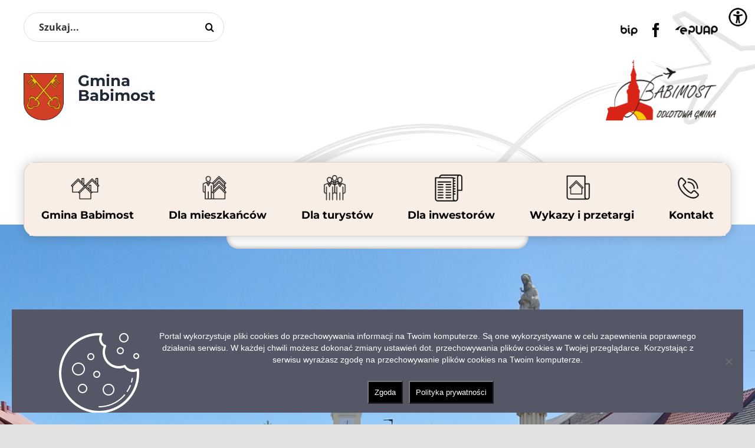

--- FILE ---
content_type: text/html; charset=UTF-8
request_url: https://babimost.pl/koncert-noworoczny-zimowa-magia-serc/
body_size: 21538
content:
<!DOCTYPE html>
<html class="avada-html-layout-wide avada-html-header-position-top avada-header-color-not-opaque" lang="pl-PL" prefix="og: http://ogp.me/ns# fb: http://ogp.me/ns/fb#">
<head>
	<meta http-equiv="X-UA-Compatible" content="IE=edge" />
	<meta http-equiv="Content-Type" content="text/html; charset=utf-8"/>
	<meta name="viewport" content="width=device-width, initial-scale=1" />
	<title>Koncert noworoczny &#8222;ZIMOWA MAGIA SERC&#8221; &#8211; UM Babimost</title>
<meta name='robots' content='max-image-preview:large' />
<link rel='dns-prefetch' href='//maxcdn.bootstrapcdn.com' />
<link rel='dns-prefetch' href='//code.jquery.com' />
<link rel="alternate" type="application/rss+xml" title="UM Babimost &raquo; Kanał z wpisami" href="https://babimost.pl/feed/" />
					<link rel="shortcut icon" href="https://babimost.pl/wp-content/uploads/2022/09/herb-babimost.png" type="image/x-icon" />
		
		
		
				<link rel="alternate" title="oEmbed (JSON)" type="application/json+oembed" href="https://babimost.pl/bbst_json_endpoint/oembed/1.0/embed?url=https%3A%2F%2Fbabimost.pl%2Fkoncert-noworoczny-zimowa-magia-serc%2F" />
<link rel="alternate" title="oEmbed (XML)" type="text/xml+oembed" href="https://babimost.pl/bbst_json_endpoint/oembed/1.0/embed?url=https%3A%2F%2Fbabimost.pl%2Fkoncert-noworoczny-zimowa-magia-serc%2F&#038;format=xml" />
					<meta name="description" content="20.01.2023 r. w Sali widowiskowej Gminnego Ośrodka Kultury w Babimoście odbył się koncert noworoczny dla mieszkańców naszej gminy. W koncercie noworocznym pt.  „ZIMOWA MAGIA SERC” wystąpili lokalni artyści:

 	Sekcja wokalna GOK w tym również zespół młodzieżowy Małolaty
 	Orkiestra Dęta OSP Babimost
 	Zespół WIWAT
 	Grupa wokalna INCOGNITO

Podczas koncertu można było usłyszeć znane fragmenty kultowych i wiekopomnych"/>
				
		<meta property="og:locale" content="pl_PL"/>
		<meta property="og:type" content="article"/>
		<meta property="og:site_name" content="UM Babimost"/>
		<meta property="og:title" content="  Koncert noworoczny &#8222;ZIMOWA MAGIA SERC&#8221;"/>
				<meta property="og:description" content="20.01.2023 r. w Sali widowiskowej Gminnego Ośrodka Kultury w Babimoście odbył się koncert noworoczny dla mieszkańców naszej gminy. W koncercie noworocznym pt.  „ZIMOWA MAGIA SERC” wystąpili lokalni artyści:

 	Sekcja wokalna GOK w tym również zespół młodzieżowy Małolaty
 	Orkiestra Dęta OSP Babimost
 	Zespół WIWAT
 	Grupa wokalna INCOGNITO

Podczas koncertu można było usłyszeć znane fragmenty kultowych i wiekopomnych"/>
				<meta property="og:url" content="https://babimost.pl/koncert-noworoczny-zimowa-magia-serc/"/>
										<meta property="article:published_time" content="2023-01-24T07:30:04+01:00"/>
							<meta property="article:modified_time" content="2023-01-30T08:44:09+01:00"/>
								<meta name="author" content="Aleksandra Krasińska"/>
								<meta property="og:image" content="https://babimost.pl/wp-content/uploads/2023/01/DSC_0092-—-kopia.jpg"/>
		<meta property="og:image:width" content="1152"/>
		<meta property="og:image:height" content="514"/>
		<meta property="og:image:type" content="image/jpeg"/>
				<style id='wp-img-auto-sizes-contain-inline-css' type='text/css'>
img:is([sizes=auto i],[sizes^="auto," i]){contain-intrinsic-size:3000px 1500px}
/*# sourceURL=wp-img-auto-sizes-contain-inline-css */
</style>
<style id='wp-emoji-styles-inline-css' type='text/css'>

	img.wp-smiley, img.emoji {
		display: inline !important;
		border: none !important;
		box-shadow: none !important;
		height: 1em !important;
		width: 1em !important;
		margin: 0 0.07em !important;
		vertical-align: -0.1em !important;
		background: none !important;
		padding: 0 !important;
	}
/*# sourceURL=wp-emoji-styles-inline-css */
</style>
<link rel='stylesheet' id='wp-block-library-css' href='https://babimost.pl/wp-includes/css/dist/block-library/style.min.css?ver=6.9' type='text/css' media='all' />
<style id='global-styles-inline-css' type='text/css'>
:root{--wp--preset--aspect-ratio--square: 1;--wp--preset--aspect-ratio--4-3: 4/3;--wp--preset--aspect-ratio--3-4: 3/4;--wp--preset--aspect-ratio--3-2: 3/2;--wp--preset--aspect-ratio--2-3: 2/3;--wp--preset--aspect-ratio--16-9: 16/9;--wp--preset--aspect-ratio--9-16: 9/16;--wp--preset--color--black: #000000;--wp--preset--color--cyan-bluish-gray: #abb8c3;--wp--preset--color--white: #ffffff;--wp--preset--color--pale-pink: #f78da7;--wp--preset--color--vivid-red: #cf2e2e;--wp--preset--color--luminous-vivid-orange: #ff6900;--wp--preset--color--luminous-vivid-amber: #fcb900;--wp--preset--color--light-green-cyan: #7bdcb5;--wp--preset--color--vivid-green-cyan: #00d084;--wp--preset--color--pale-cyan-blue: #8ed1fc;--wp--preset--color--vivid-cyan-blue: #0693e3;--wp--preset--color--vivid-purple: #9b51e0;--wp--preset--color--awb-color-1: rgba(255,255,255,1);--wp--preset--color--awb-color-2: rgba(249,249,251,1);--wp--preset--color--awb-color-3: rgba(242,243,245,1);--wp--preset--color--awb-color-4: rgba(226,226,226,1);--wp--preset--color--awb-color-5: rgba(74,78,87,1);--wp--preset--color--awb-color-6: rgba(0,75,136,1);--wp--preset--color--awb-color-7: rgba(51,51,51,1);--wp--preset--color--awb-color-8: rgba(33,41,52,1);--wp--preset--color--awb-color-custom-10: rgba(101,188,123,1);--wp--preset--color--awb-color-custom-11: rgba(242,243,245,0.7);--wp--preset--color--awb-color-custom-12: rgba(0,174,239,1);--wp--preset--color--awb-color-custom-13: rgba(221,221,221,1);--wp--preset--color--awb-color-custom-14: rgba(0,0,0,1);--wp--preset--color--awb-color-custom-15: rgba(242,243,245,0.8);--wp--preset--color--awb-color-custom-16: rgba(244,67,54,1);--wp--preset--color--awb-color-custom-17: rgba(158,160,164,1);--wp--preset--color--awb-color-custom-18: rgba(255,255,255,0.8);--wp--preset--gradient--vivid-cyan-blue-to-vivid-purple: linear-gradient(135deg,rgb(6,147,227) 0%,rgb(155,81,224) 100%);--wp--preset--gradient--light-green-cyan-to-vivid-green-cyan: linear-gradient(135deg,rgb(122,220,180) 0%,rgb(0,208,130) 100%);--wp--preset--gradient--luminous-vivid-amber-to-luminous-vivid-orange: linear-gradient(135deg,rgb(252,185,0) 0%,rgb(255,105,0) 100%);--wp--preset--gradient--luminous-vivid-orange-to-vivid-red: linear-gradient(135deg,rgb(255,105,0) 0%,rgb(207,46,46) 100%);--wp--preset--gradient--very-light-gray-to-cyan-bluish-gray: linear-gradient(135deg,rgb(238,238,238) 0%,rgb(169,184,195) 100%);--wp--preset--gradient--cool-to-warm-spectrum: linear-gradient(135deg,rgb(74,234,220) 0%,rgb(151,120,209) 20%,rgb(207,42,186) 40%,rgb(238,44,130) 60%,rgb(251,105,98) 80%,rgb(254,248,76) 100%);--wp--preset--gradient--blush-light-purple: linear-gradient(135deg,rgb(255,206,236) 0%,rgb(152,150,240) 100%);--wp--preset--gradient--blush-bordeaux: linear-gradient(135deg,rgb(254,205,165) 0%,rgb(254,45,45) 50%,rgb(107,0,62) 100%);--wp--preset--gradient--luminous-dusk: linear-gradient(135deg,rgb(255,203,112) 0%,rgb(199,81,192) 50%,rgb(65,88,208) 100%);--wp--preset--gradient--pale-ocean: linear-gradient(135deg,rgb(255,245,203) 0%,rgb(182,227,212) 50%,rgb(51,167,181) 100%);--wp--preset--gradient--electric-grass: linear-gradient(135deg,rgb(202,248,128) 0%,rgb(113,206,126) 100%);--wp--preset--gradient--midnight: linear-gradient(135deg,rgb(2,3,129) 0%,rgb(40,116,252) 100%);--wp--preset--font-size--small: 12px;--wp--preset--font-size--medium: 20px;--wp--preset--font-size--large: 24px;--wp--preset--font-size--x-large: 42px;--wp--preset--font-size--normal: 16px;--wp--preset--font-size--xlarge: 32px;--wp--preset--font-size--huge: 48px;--wp--preset--spacing--20: 0.44rem;--wp--preset--spacing--30: 0.67rem;--wp--preset--spacing--40: 1rem;--wp--preset--spacing--50: 1.5rem;--wp--preset--spacing--60: 2.25rem;--wp--preset--spacing--70: 3.38rem;--wp--preset--spacing--80: 5.06rem;--wp--preset--shadow--natural: 6px 6px 9px rgba(0, 0, 0, 0.2);--wp--preset--shadow--deep: 12px 12px 50px rgba(0, 0, 0, 0.4);--wp--preset--shadow--sharp: 6px 6px 0px rgba(0, 0, 0, 0.2);--wp--preset--shadow--outlined: 6px 6px 0px -3px rgb(255, 255, 255), 6px 6px rgb(0, 0, 0);--wp--preset--shadow--crisp: 6px 6px 0px rgb(0, 0, 0);}:where(.is-layout-flex){gap: 0.5em;}:where(.is-layout-grid){gap: 0.5em;}body .is-layout-flex{display: flex;}.is-layout-flex{flex-wrap: wrap;align-items: center;}.is-layout-flex > :is(*, div){margin: 0;}body .is-layout-grid{display: grid;}.is-layout-grid > :is(*, div){margin: 0;}:where(.wp-block-columns.is-layout-flex){gap: 2em;}:where(.wp-block-columns.is-layout-grid){gap: 2em;}:where(.wp-block-post-template.is-layout-flex){gap: 1.25em;}:where(.wp-block-post-template.is-layout-grid){gap: 1.25em;}.has-black-color{color: var(--wp--preset--color--black) !important;}.has-cyan-bluish-gray-color{color: var(--wp--preset--color--cyan-bluish-gray) !important;}.has-white-color{color: var(--wp--preset--color--white) !important;}.has-pale-pink-color{color: var(--wp--preset--color--pale-pink) !important;}.has-vivid-red-color{color: var(--wp--preset--color--vivid-red) !important;}.has-luminous-vivid-orange-color{color: var(--wp--preset--color--luminous-vivid-orange) !important;}.has-luminous-vivid-amber-color{color: var(--wp--preset--color--luminous-vivid-amber) !important;}.has-light-green-cyan-color{color: var(--wp--preset--color--light-green-cyan) !important;}.has-vivid-green-cyan-color{color: var(--wp--preset--color--vivid-green-cyan) !important;}.has-pale-cyan-blue-color{color: var(--wp--preset--color--pale-cyan-blue) !important;}.has-vivid-cyan-blue-color{color: var(--wp--preset--color--vivid-cyan-blue) !important;}.has-vivid-purple-color{color: var(--wp--preset--color--vivid-purple) !important;}.has-black-background-color{background-color: var(--wp--preset--color--black) !important;}.has-cyan-bluish-gray-background-color{background-color: var(--wp--preset--color--cyan-bluish-gray) !important;}.has-white-background-color{background-color: var(--wp--preset--color--white) !important;}.has-pale-pink-background-color{background-color: var(--wp--preset--color--pale-pink) !important;}.has-vivid-red-background-color{background-color: var(--wp--preset--color--vivid-red) !important;}.has-luminous-vivid-orange-background-color{background-color: var(--wp--preset--color--luminous-vivid-orange) !important;}.has-luminous-vivid-amber-background-color{background-color: var(--wp--preset--color--luminous-vivid-amber) !important;}.has-light-green-cyan-background-color{background-color: var(--wp--preset--color--light-green-cyan) !important;}.has-vivid-green-cyan-background-color{background-color: var(--wp--preset--color--vivid-green-cyan) !important;}.has-pale-cyan-blue-background-color{background-color: var(--wp--preset--color--pale-cyan-blue) !important;}.has-vivid-cyan-blue-background-color{background-color: var(--wp--preset--color--vivid-cyan-blue) !important;}.has-vivid-purple-background-color{background-color: var(--wp--preset--color--vivid-purple) !important;}.has-black-border-color{border-color: var(--wp--preset--color--black) !important;}.has-cyan-bluish-gray-border-color{border-color: var(--wp--preset--color--cyan-bluish-gray) !important;}.has-white-border-color{border-color: var(--wp--preset--color--white) !important;}.has-pale-pink-border-color{border-color: var(--wp--preset--color--pale-pink) !important;}.has-vivid-red-border-color{border-color: var(--wp--preset--color--vivid-red) !important;}.has-luminous-vivid-orange-border-color{border-color: var(--wp--preset--color--luminous-vivid-orange) !important;}.has-luminous-vivid-amber-border-color{border-color: var(--wp--preset--color--luminous-vivid-amber) !important;}.has-light-green-cyan-border-color{border-color: var(--wp--preset--color--light-green-cyan) !important;}.has-vivid-green-cyan-border-color{border-color: var(--wp--preset--color--vivid-green-cyan) !important;}.has-pale-cyan-blue-border-color{border-color: var(--wp--preset--color--pale-cyan-blue) !important;}.has-vivid-cyan-blue-border-color{border-color: var(--wp--preset--color--vivid-cyan-blue) !important;}.has-vivid-purple-border-color{border-color: var(--wp--preset--color--vivid-purple) !important;}.has-vivid-cyan-blue-to-vivid-purple-gradient-background{background: var(--wp--preset--gradient--vivid-cyan-blue-to-vivid-purple) !important;}.has-light-green-cyan-to-vivid-green-cyan-gradient-background{background: var(--wp--preset--gradient--light-green-cyan-to-vivid-green-cyan) !important;}.has-luminous-vivid-amber-to-luminous-vivid-orange-gradient-background{background: var(--wp--preset--gradient--luminous-vivid-amber-to-luminous-vivid-orange) !important;}.has-luminous-vivid-orange-to-vivid-red-gradient-background{background: var(--wp--preset--gradient--luminous-vivid-orange-to-vivid-red) !important;}.has-very-light-gray-to-cyan-bluish-gray-gradient-background{background: var(--wp--preset--gradient--very-light-gray-to-cyan-bluish-gray) !important;}.has-cool-to-warm-spectrum-gradient-background{background: var(--wp--preset--gradient--cool-to-warm-spectrum) !important;}.has-blush-light-purple-gradient-background{background: var(--wp--preset--gradient--blush-light-purple) !important;}.has-blush-bordeaux-gradient-background{background: var(--wp--preset--gradient--blush-bordeaux) !important;}.has-luminous-dusk-gradient-background{background: var(--wp--preset--gradient--luminous-dusk) !important;}.has-pale-ocean-gradient-background{background: var(--wp--preset--gradient--pale-ocean) !important;}.has-electric-grass-gradient-background{background: var(--wp--preset--gradient--electric-grass) !important;}.has-midnight-gradient-background{background: var(--wp--preset--gradient--midnight) !important;}.has-small-font-size{font-size: var(--wp--preset--font-size--small) !important;}.has-medium-font-size{font-size: var(--wp--preset--font-size--medium) !important;}.has-large-font-size{font-size: var(--wp--preset--font-size--large) !important;}.has-x-large-font-size{font-size: var(--wp--preset--font-size--x-large) !important;}
/*# sourceURL=global-styles-inline-css */
</style>

<style id='classic-theme-styles-inline-css' type='text/css'>
/*! This file is auto-generated */
.wp-block-button__link{color:#fff;background-color:#32373c;border-radius:9999px;box-shadow:none;text-decoration:none;padding:calc(.667em + 2px) calc(1.333em + 2px);font-size:1.125em}.wp-block-file__button{background:#32373c;color:#fff;text-decoration:none}
/*# sourceURL=/wp-includes/css/classic-themes.min.css */
</style>
<link rel='stylesheet' id='cookie-notice-front-css' href='https://babimost.pl/wp-content/plugins/cookie-notice/css/front.min.css?ver=2.5.10' type='text/css' media='all' />
<link rel='stylesheet' id='menu-image-css' href='https://babimost.pl/wp-content/plugins/menu-image/includes/css/menu-image.css?ver=3.13' type='text/css' media='all' />
<link rel='stylesheet' id='dashicons-css' href='https://babimost.pl/wp-includes/css/dashicons.min.css?ver=6.9' type='text/css' media='all' />
<link rel='stylesheet' id='owl.carousel-css' href='https://babimost.pl/wp-content/plugins/tc-logo-slider/vendors/owl-carousel-2/assets/owl.carousel.css?ver=6.9' type='text/css' media='all' />
<link rel='stylesheet' id='font-awesome-css' href='//maxcdn.bootstrapcdn.com/font-awesome/4.7.0/css/font-awesome.min.css?ver=6.9' type='text/css' media='all' />
<link rel='stylesheet' id='tcls-css' href='https://babimost.pl/wp-content/plugins/tc-logo-slider/assets/css/tcls.css?ver=6.9' type='text/css' media='all' />
<link rel='stylesheet' id='wptu-front-style-css' href='https://babimost.pl/wp-content/plugins/ticker-ultimate/assets/css/wptu-front.css?ver=1.5.4' type='text/css' media='all' />
<link rel='stylesheet' id='wpah-front-styles-css' href='https://babimost.pl/wp-content/plugins/wp-accessibility-helper/assets/css/wp-accessibility-helper.min.css?ver=0.5.9.4' type='text/css' media='all' />
<link rel='stylesheet' id='zabuto-calendar-style-css' href='https://babimost.pl/wp-content/themes/babimost.pl/zabuto-calendar/zabuto_calendar.min.css?ver=6.9' type='text/css' media='all' />
<link rel='stylesheet' id='child-style-css' href='https://babimost.pl/wp-content/themes/babimost.pl/style.css?ver=6.9' type='text/css' media='all' />
<link rel='stylesheet' id='jquery-ui-css' href='https://code.jquery.com/ui/1.12.1/themes/smoothness/jquery-ui.css?ver=6.9' type='text/css' media='all' />
<link rel='stylesheet' id='recent-posts-widget-with-thumbnails-public-style-css' href='https://babimost.pl/wp-content/plugins/recent-posts-widget-with-thumbnails/public.css?ver=7.1.1' type='text/css' media='all' />
<link rel='stylesheet' id='fusion-dynamic-css-css' href='https://babimost.pl/wp-content/uploads/fusion-styles/b1c6ba9d1047cf0129d8613c9fb46ddc.min.css?ver=3.14' type='text/css' media='all' />
<script type="text/javascript" id="cookie-notice-front-js-before">
/* <![CDATA[ */
var cnArgs = {"ajaxUrl":"https:\/\/babimost.pl\/wp-admin\/admin-ajax.php","nonce":"ee227d9c37","hideEffect":"fade","position":"bottom","onScroll":false,"onScrollOffset":100,"onClick":false,"cookieName":"cookie_notice_accepted","cookieTime":2592000,"cookieTimeRejected":2592000,"globalCookie":false,"redirection":false,"cache":false,"revokeCookies":false,"revokeCookiesOpt":"automatic"};

//# sourceURL=cookie-notice-front-js-before
/* ]]> */
</script>
<script type="text/javascript" src="https://babimost.pl/wp-content/plugins/cookie-notice/js/front.min.js?ver=2.5.10" id="cookie-notice-front-js"></script>
<script type="text/javascript" src="https://babimost.pl/wp-includes/js/jquery/jquery.min.js?ver=3.7.1" id="jquery-core-js"></script>
<script type="text/javascript" src="https://babimost.pl/wp-includes/js/jquery/jquery-migrate.min.js?ver=3.4.1" id="jquery-migrate-js"></script>
<link rel="EditURI" type="application/rsd+xml" title="RSD" href="https://babimost.pl/xmlrpc.php?rsd" />
<meta name="generator" content="WordPress 6.9" />
<link rel="canonical" href="https://babimost.pl/koncert-noworoczny-zimowa-magia-serc/" />
<link rel='shortlink' href='https://babimost.pl/?p=6408' />
<!-- Analytics by WP Statistics - https://wp-statistics.com -->
<style type="text/css" id="css-fb-visibility">@media screen and (max-width: 640px){.fusion-no-small-visibility{display:none !important;}body .sm-text-align-center{text-align:center !important;}body .sm-text-align-left{text-align:left !important;}body .sm-text-align-right{text-align:right !important;}body .sm-text-align-justify{text-align:justify !important;}body .sm-flex-align-center{justify-content:center !important;}body .sm-flex-align-flex-start{justify-content:flex-start !important;}body .sm-flex-align-flex-end{justify-content:flex-end !important;}body .sm-mx-auto{margin-left:auto !important;margin-right:auto !important;}body .sm-ml-auto{margin-left:auto !important;}body .sm-mr-auto{margin-right:auto !important;}body .fusion-absolute-position-small{position:absolute;top:auto;width:100%;}.awb-sticky.awb-sticky-small{ position: sticky; top: var(--awb-sticky-offset,0); }}@media screen and (min-width: 641px) and (max-width: 1024px){.fusion-no-medium-visibility{display:none !important;}body .md-text-align-center{text-align:center !important;}body .md-text-align-left{text-align:left !important;}body .md-text-align-right{text-align:right !important;}body .md-text-align-justify{text-align:justify !important;}body .md-flex-align-center{justify-content:center !important;}body .md-flex-align-flex-start{justify-content:flex-start !important;}body .md-flex-align-flex-end{justify-content:flex-end !important;}body .md-mx-auto{margin-left:auto !important;margin-right:auto !important;}body .md-ml-auto{margin-left:auto !important;}body .md-mr-auto{margin-right:auto !important;}body .fusion-absolute-position-medium{position:absolute;top:auto;width:100%;}.awb-sticky.awb-sticky-medium{ position: sticky; top: var(--awb-sticky-offset,0); }}@media screen and (min-width: 1025px){.fusion-no-large-visibility{display:none !important;}body .lg-text-align-center{text-align:center !important;}body .lg-text-align-left{text-align:left !important;}body .lg-text-align-right{text-align:right !important;}body .lg-text-align-justify{text-align:justify !important;}body .lg-flex-align-center{justify-content:center !important;}body .lg-flex-align-flex-start{justify-content:flex-start !important;}body .lg-flex-align-flex-end{justify-content:flex-end !important;}body .lg-mx-auto{margin-left:auto !important;margin-right:auto !important;}body .lg-ml-auto{margin-left:auto !important;}body .lg-mr-auto{margin-right:auto !important;}body .fusion-absolute-position-large{position:absolute;top:auto;width:100%;}.awb-sticky.awb-sticky-large{ position: sticky; top: var(--awb-sticky-offset,0); }}</style>		<style type="text/css" id="wp-custom-css">
			.grecaptcha-badge { visibility: hidden; }		</style>
				<script type="text/javascript">
			var doc = document.documentElement;
			doc.setAttribute( 'data-useragent', navigator.userAgent );
		</script>
		
	</head>

<body class="wp-singular post-template-default single single-post postid-6408 single-format-standard wp-theme-Avada wp-child-theme-babimostpl cookies-not-set chrome osx wp-accessibility-helper accessibility-contrast_mode_on wah_fstype_script accessibility-underline-setup accessibility-location-right fusion-image-hovers fusion-pagination-sizing fusion-button_type-flat fusion-button_span-no fusion-button_gradient-linear avada-image-rollover-circle-yes avada-image-rollover-no fusion-body ltr no-tablet-sticky-header no-mobile-sticky-header no-mobile-totop avada-has-rev-slider-styles fusion-disable-outline fusion-sub-menu-fade mobile-logo-pos-left layout-wide-mode avada-has-boxed-modal-shadow- layout-scroll-offset-full avada-has-zero-margin-offset-top fusion-top-header menu-text-align-left mobile-menu-design-modern fusion-show-pagination-text fusion-header-layout-v2 avada-responsive avada-footer-fx-none avada-menu-highlight-style-background fusion-search-form-clean fusion-main-menu-search-overlay fusion-avatar-circle avada-dropdown-styles avada-blog-layout-medium alternate avada-blog-archive-layout-medium alternate avada-header-shadow-no avada-menu-icon-position-left avada-has-megamenu-shadow avada-has-pagetitle-bg-parallax avada-has-breadcrumb-mobile-hidden avada-has-titlebar-bar_and_content avada-header-border-color-full-transparent avada-social-full-transparent avada-has-pagination-width_height avada-flyout-menu-direction-fade avada-ec-views-v1" data-awb-post-id="6408">
		<a class="skip-link screen-reader-text" href="#content">Przejdź do zawartości</a>

	<div id="boxed-wrapper">
		<div class="fusion-sides-frame"></div>
		<div id="wrapper" class="fusion-wrapper">
			<div id="home" style="position:relative;top:-1px;"></div>
			
			<header class="fusion-header-wrapper">
				<div class="fusion-header-v2 fusion-logo-alignment fusion-logo-left fusion-sticky-menu- fusion-sticky-logo-1 fusion-mobile-logo-  fusion-mobile-menu-design-modern">
					
<div class="fusion-secondary-header">
	<div class="fusion-row">
					<div class="fusion-alignleft">
				<nav class="fusion-secondary-menu" role="navigation" aria-label="Secondary Menu"><ul id="menu-menu-wyszukiwarki" class="menu"><li>
	<form role="search" class="searchform fusion-search-form  fusion-live-search fusion-search-form-clean" method="get" action="https://babimost.pl">
			<div class="fusion-search-form-content">
				<div class="fusion-search-field search-field">
					<label for="s1"><span class="screen-reader-text">Szukaj</span></label>
					<input type="search" class="s fusion-live-search-input" id="s1" name="s" autocomplete="off" placeholder="Szukaj..." required="" aria-required="true" aria-label="">
				</div>
				<div class="fusion-search-button search-button">
					<input type="submit" class="fusion-search-submit searchsubmit" value="">
						<div class="fusion-slider-loading"></div>
				</div>
			</div>


							<div class="fusion-search-results-wrapper"><div class="fusion-search-results"></div></div>
			
		<input type="hidden" name="lang" value="pl"></form>
	</li>
	
	
	</ul></nav><nav class="fusion-mobile-nav-holder fusion-mobile-menu-text-align-left" aria-label="Secondary Mobile Menu"></nav>							</div>
								<div class="fusion-social-links-header"><div class="fusion-social-networks boxed-icons"><div class="fusion-social-networks-wrapper"><a  class="awb-custom-image custom fusion-social-network-icon fusion-tooltip fusion-custom awb-icon-custom" style="position:relative;" data-placement="bottom" data-title="BIP" data-toggle="tooltip" title="BIP" href="https://bip.babimost.pl/" target="_blank" rel="noopener noreferrer"><span class="screen-reader-text">BIP</span><img src="https://babimost.pl/wp-content/uploads/2020/10/mr-2.png" style="width:auto;" alt="BIP" /></a><a  class="fusion-social-network-icon fusion-tooltip fusion-facebook awb-icon-facebook" style data-placement="bottom" data-title="Facebook" data-toggle="tooltip" title="Facebook" href="https://www.facebook.com/Babimost-299265933494935/?ref=bookmarks " target="_blank" rel="noreferrer"><span class="screen-reader-text">Facebook</span></a><a  class="awb-custom-image custom fusion-social-network-icon fusion-tooltip fusion-custom awb-icon-custom" style="position:relative;" data-placement="bottom" data-title="EPUAP" data-toggle="tooltip" title="EPUAP" href="https://epuap.gov.pl/wps/portal/strefa-klienta/katalog-spraw/profil-urzedu/xd8243wcjq" target="_blank" rel="noopener noreferrer"><span class="screen-reader-text">EPUAP</span><img src="https://babimost.pl/wp-content/uploads/2020/11/logo-epuap.png" style="width:auto;" alt="ePUAP" /></a></div></div></div>					<div class="fusion-alignright">
							
			</div>
		
	</div>
</div>
<div class="fusion-header-sticky-height"></div>
<div class="fusion-header">
		<div class="fusion-row">
					<div class="fusion-logo" data-margin-top="31px" data-margin-bottom="31px" data-margin-left="0" data-margin-right="0px">
			<a class="fusion-logo-link"  href="https://babimost.pl/" >

						<!-- standard logo -->
			<img src="https://babimost.pl/wp-content/uploads/2022/09/herb-babimost.png" srcset="https://babimost.pl/wp-content/uploads/2022/09/herb-babimost.png 1x" width="200" height="237" alt="UM Babimost Logo" data-retina_logo_url="" class="fusion-standard-logo" />
			<span>Gmina Babimost</span>

			
											<!-- sticky header logo -->
				<img src="https://babimost.pl/wp-content/uploads/2022/09/herb-babimost.png" srcset="https://babimost.pl/wp-content/uploads/2022/09/herb-babimost.png 1x" width="200" height="237" alt="UM Babimost Logo" data-retina_logo_url="" class="fusion-sticky-logo" />
					</a>
		
		</div>		
				<div class="map-1">
			<img src="/wp-content/shared/images/logo-babimost.png" alt="Logo Gminy Babimost" />
		</div>
		
	</div>
	<div class="fusion-row fusion-row-main-menu">
	<nav class="fusion-main-menu" aria-label="Main Menu"><ul id="menu-menu-glowne" class="fusion-menu"><li  id="menu-item-1243"  class="menu-item menu-item-type-custom menu-item-object-custom menu-item-has-children menu-item-1243 fusion-dropdown-menu"  data-item-id="1243"><a  class="fusion-background-highlight menu-image-title-after menu-image-not-hovered"><span class="menu-text"><img width="512" height="512" src="https://babimost.pl/wp-content/uploads/2022/09/ico-1.png" class="menu-image menu-image-title-after" alt="" decoding="async" fetchpriority="high" /><span class="menu-image-title-after menu-image-title">Gmina Babimost</span></span></a><ul class="sub-menu"><li  id="menu-item-1803"  class="menu-item menu-item-type-post_type menu-item-object-page menu-item-1803 fusion-dropdown-submenu" ><a  href="https://babimost.pl/informacje-podstawowe/" class="fusion-background-highlight"><span>Informacje podstawowe</span></a></li><li  id="menu-item-1756"  class="menu-item menu-item-type-post_type menu-item-object-page menu-item-has-children menu-item-1756 fusion-dropdown-submenu" ><a  href="https://babimost.pl/urzad-miejski-w-babimoscie/" class="fusion-background-highlight"><span>Urząd Miejski w Babimoście</span></a><ul class="sub-menu"><li  id="menu-item-1789"  class="menu-item menu-item-type-post_type menu-item-object-page menu-item-1789" ><a  href="https://babimost.pl/cyberbezpieczenstwo/" class="fusion-background-highlight"><span>Cyberbezpieczeństwo</span></a></li><li  id="menu-item-1790"  class="menu-item menu-item-type-post_type menu-item-object-page menu-item-1790" ><a  href="https://babimost.pl/deklaracja-dostepnosci/" class="fusion-background-highlight"><span>Deklaracja dostępności</span></a></li><li  id="menu-item-1791"  class="menu-item menu-item-type-post_type menu-item-object-page menu-item-1791" ><a  href="https://babimost.pl/klauzula-informacyjna/" class="fusion-background-highlight"><span>Klauzula informacyjna</span></a></li><li  id="menu-item-11195"  class="menu-item menu-item-type-custom menu-item-object-custom menu-item-11195" ><a  href="https://bip.babimost.pl/252/Procedury_przyjmowania_zgloszen_zewnetrznych_od_sygnalistow/" class="fusion-background-highlight"><span>Procedury przyjmowania zgłoszeń zewnętrznych od sygnalistów</span></a></li><li  id="menu-item-2190"  class="menu-item menu-item-type-custom menu-item-object-custom menu-item-2190" ><a  target="_blank" rel="noopener noreferrer" href="https://bip.wrota.lubuskie.pl/ugbabimost/wakaty/2/status/" class="fusion-background-highlight"><span>Nabory pracowników</span></a></li></ul></li><li  id="menu-item-10326"  class="menu-item menu-item-type-custom menu-item-object-custom menu-item-10326 fusion-dropdown-submenu" ><a  href="https://bip.babimost.pl/243/Patronaty_i_komitety_honorowe_Burmistrza_Babimostu/" class="fusion-background-highlight"><span>Patronat honorowy</span></a></li><li  id="menu-item-1759"  class="menu-item menu-item-type-post_type menu-item-object-page menu-item-has-children menu-item-1759 fusion-dropdown-submenu" ><a  href="https://babimost.pl/rada-miejska/" class="fusion-background-highlight"><span>Rada Miejska</span></a><ul class="sub-menu"><li  id="menu-item-1664"  class="menu-item menu-item-type-custom menu-item-object-custom menu-item-1664" ><a  target="_blank" rel="noopener noreferrer" href="https://bip.babimost.pl/199/Sesje_i_komisje_Rady_Miejskiej/" class="fusion-background-highlight"><span>Sesje Rady Miejskiej</span></a></li><li  id="menu-item-11409"  class="menu-item menu-item-type-custom menu-item-object-custom menu-item-11409" ><a  target="_blank" rel="noopener noreferrer" href="https://bip.babimost.pl/151/Konsultacja_projektow_uchwal_Rady_Miejskiej/" class="fusion-background-highlight"><span>Konsultacja projektów uchwał Rady Miejskiej</span></a></li><li  id="menu-item-12178"  class="menu-item menu-item-type-custom menu-item-object-custom menu-item-12178" ><a  target="_blank" rel="noopener noreferrer" href="https://bip.babimost.pl/200/Interpelacje_i_zapytania_radnych/" class="fusion-background-highlight"><span>Interpelacje i zapytania radnych</span></a></li></ul></li><li  id="menu-item-1761"  class="menu-item menu-item-type-custom menu-item-object-custom menu-item-has-children menu-item-1761 fusion-dropdown-submenu" ><a  href="#" class="fusion-background-highlight"><span>Jednostki organizacyjne Gminy</span></a><ul class="sub-menu"><li  id="menu-item-1799"  class="menu-item menu-item-type-custom menu-item-object-custom menu-item-1799" ><a  target="_blank" rel="noopener noreferrer" href="https://gok-babimost.pl/" class="fusion-background-highlight"><span>Gminny Ośrodek Kultury</span></a></li><li  id="menu-item-1800"  class="menu-item menu-item-type-custom menu-item-object-custom menu-item-1800" ><a  target="_blank" rel="noopener noreferrer" href="http://csir.babimost.pl/" class="fusion-background-highlight"><span>Centrum Sportu i Rekreacji</span></a></li><li  id="menu-item-1764"  class="menu-item menu-item-type-custom menu-item-object-custom menu-item-1764" ><a  target="_blank" rel="noopener noreferrer" href="https://bpbabimost.naszabiblioteka.com/" class="fusion-background-highlight"><span>Biblioteka Publiczna</span></a></li><li  id="menu-item-1762"  class="menu-item menu-item-type-custom menu-item-object-custom menu-item-1762" ><a  target="_blank" rel="noopener noreferrer" href="http://www.zukbabimost.pl/" class="fusion-background-highlight"><span>Zakład Usług Komunalnych</span></a></li><li  id="menu-item-1796"  class="menu-item menu-item-type-custom menu-item-object-custom menu-item-1796" ><a  target="_blank" rel="noopener noreferrer" href="https://www.szkola.babimost.pl/" class="fusion-background-highlight"><span>Szkoła Podstawowa w Babimoście</span></a></li><li  id="menu-item-1797"  class="menu-item menu-item-type-custom menu-item-object-custom menu-item-1797" ><a  target="_blank" rel="noopener noreferrer" href="https://zespol-edukacyjny.edupage.org/" class="fusion-background-highlight"><span>Zespół Edukacyjny w Nowym Kramsku</span></a></li><li  id="menu-item-1798"  class="menu-item menu-item-type-custom menu-item-object-custom menu-item-1798" ><a  target="_blank" rel="noopener noreferrer" href="https://szkolapodmokle.edupage.org/" class="fusion-background-highlight"><span>Zespół Edukacyjny w Podmoklach Małych</span></a></li><li  id="menu-item-1763"  class="menu-item menu-item-type-custom menu-item-object-custom menu-item-1763" ><a  target="_blank" rel="noopener noreferrer" href="https://bip.ops.babimost.pl/" class="fusion-background-highlight"><span>Ośrodek Pomocy Społecznej</span></a></li></ul></li><li  id="menu-item-1801"  class="menu-item menu-item-type-custom menu-item-object-custom menu-item-1801 fusion-dropdown-submenu" ><a  target="_blank" rel="noopener noreferrer" href="https://bip.babimost.pl/zamowienia_publiczne/11/status/rodzaj/wzp/zwr/" class="fusion-background-highlight"><span>Zamówienia publiczne</span></a></li><li  id="menu-item-4065"  class="menu-item menu-item-type-custom menu-item-object-custom menu-item-4065 fusion-dropdown-submenu" ><a  target="_blank" rel="noopener noreferrer" href="https://babimost.e-mapa.net/" class="fusion-background-highlight"><span>Portal mapowy planów zagospodarowania przestrzennego i studium oraz bazy adresowej</span></a></li><li  id="menu-item-4066"  class="menu-item menu-item-type-custom menu-item-object-custom menu-item-4066 fusion-dropdown-submenu" ><a  target="_blank" rel="noopener noreferrer" href="http://31.0.169.164:8082/" class="fusion-background-highlight"><span>System monitorowania instalacji fotowoltaicznych</span></a></li><li  id="menu-item-4041"  class="menu-item menu-item-type-custom menu-item-object-custom menu-item-has-children menu-item-4041 fusion-dropdown-submenu" ><a  href="#" class="fusion-background-highlight"><span>Projekty z Unii Europejskiej i budżetu państwa</span></a><ul class="sub-menu"><li  id="menu-item-4079"  class="menu-item menu-item-type-taxonomy menu-item-object-category menu-item-4079" ><a  href="https://babimost.pl/category/zadania-realizowane-przy-wspoludziale-srodkow-budzetu-panstwa/" class="fusion-background-highlight"><span>Zadania realizowane przy współudziale środków budżetu państwa</span></a></li><li  id="menu-item-4087"  class="menu-item menu-item-type-custom menu-item-object-custom menu-item-has-children menu-item-4087" ><a  href="#" class="fusion-background-highlight"><span>Zadania realizowane przy współudziale środków unijnych</span></a><ul class="sub-menu"><li  id="menu-item-4077"  class="menu-item menu-item-type-taxonomy menu-item-object-category menu-item-4077" ><a  href="https://babimost.pl/category/program-regionalny/" class="fusion-background-highlight"><span>Program Regionalny</span></a></li><li  id="menu-item-4078"  class="menu-item menu-item-type-taxonomy menu-item-object-category menu-item-4078" ><a  href="https://babimost.pl/category/program-rozwoju-obszarow-wiejskich/" class="fusion-background-highlight"><span>Program Rozwoju Obszarów Wiejskich</span></a></li></ul></li></ul></li><li  id="menu-item-10307"  class="menu-item menu-item-type-taxonomy menu-item-object-category menu-item-10307 fusion-dropdown-submenu" ><a  href="https://babimost.pl/category/nasi-mieszkancy/" class="fusion-background-highlight"><span>Nasi Mieszkańcy</span></a></li><li  id="menu-item-12437"  class="menu-item menu-item-type-custom menu-item-object-custom menu-item-12437 fusion-dropdown-submenu" ><a  target="_blank" rel="noopener noreferrer" href="https://bip.babimost.pl/268/Strategia_Rozwoju_Gminy_Babimost_na_lata_2025-2034/" class="fusion-background-highlight"><span>Strategia Rozwoju Gminy Babimost na lata 2025-2034</span></a></li></ul></li><li  id="menu-item-448"  class="menu-item menu-item-type-custom menu-item-object-custom menu-item-has-children menu-item-448 fusion-dropdown-menu"  data-item-id="448"><a  href="#" class="fusion-background-highlight menu-image-title-after menu-image-not-hovered"><span class="menu-text"><img width="512" height="512" src="https://babimost.pl/wp-content/uploads/2022/09/ico-2.png" class="menu-image menu-image-title-after" alt="" decoding="async" /><span class="menu-image-title-after menu-image-title">Dla mieszkańców</span></span></a><ul class="sub-menu"><li  id="menu-item-1807"  class="menu-item menu-item-type-custom menu-item-object-custom menu-item-1807 fusion-dropdown-submenu" ><a  target="_blank" rel="noopener noreferrer" href="https://bip.babimost.pl/procedury/155/wydzial/" class="fusion-background-highlight"><span>Co i jak załatwić?</span></a></li><li  id="menu-item-10604"  class="menu-item menu-item-type-custom menu-item-object-custom menu-item-10604 fusion-dropdown-submenu" ><a  target="_blank" rel="noopener noreferrer" href="https://babimost.konsultacjejst.pl" class="fusion-background-highlight"><span>Budżet obywatelski</span></a></li><li  id="menu-item-1820"  class="menu-item menu-item-type-post_type menu-item-object-page menu-item-1820 fusion-dropdown-submenu" ><a  href="https://babimost.pl/urzad-stanu-cywilnego/" class="fusion-background-highlight"><span>Urząd Stanu Cywilnego</span></a></li><li  id="menu-item-4007"  class="menu-item menu-item-type-post_type menu-item-object-page menu-item-4007 fusion-dropdown-submenu" ><a  href="https://babimost.pl/rolnictwo/" class="fusion-background-highlight"><span>Rolnictwo</span></a></li><li  id="menu-item-4040"  class="menu-item menu-item-type-post_type menu-item-object-page menu-item-4040 fusion-dropdown-submenu" ><a  href="https://babimost.pl/zdrowie/" class="fusion-background-highlight"><span>Zdrowie</span></a></li><li  id="menu-item-4021"  class="menu-item menu-item-type-post_type menu-item-object-page menu-item-has-children menu-item-4021 fusion-dropdown-submenu" ><a  href="https://babimost.pl/ochrona-srodowiska/" class="fusion-background-highlight"><span>Ochrona środowiska</span></a><ul class="sub-menu"><li  id="menu-item-4020"  class="menu-item menu-item-type-post_type menu-item-object-page menu-item-4020" ><a  href="https://babimost.pl/plan-gospodarki-niskoemisyjnej/" class="fusion-background-highlight"><span>Plan Gospodarki Niskoemisyjnej</span></a></li><li  id="menu-item-9448"  class="menu-item menu-item-type-post_type menu-item-object-page menu-item-9448" ><a  href="https://babimost.pl/dotacja-celowa-z-budzetu-gminy-babimost-na-zadania-sluzace-poprawie-jakosci-powietrza/" class="fusion-background-highlight"><span>Dotacja celowa z budżetu Gminy Babimost na zadania służące poprawie jakości powietrza</span></a></li></ul></li><li  id="menu-item-12209"  class="menu-item menu-item-type-post_type menu-item-object-page menu-item-has-children menu-item-12209 fusion-dropdown-submenu" ><a  href="https://babimost.pl/obrona-cywilna/" class="fusion-background-highlight"><span>Obrona cywilna</span></a><ul class="sub-menu"><li  id="menu-item-12240"  class="menu-item menu-item-type-taxonomy menu-item-object-category menu-item-12240" ><a  href="https://babimost.pl/category/biezace-dzialania/" class="fusion-background-highlight"><span>Bieżące działania</span></a></li></ul></li><li  id="menu-item-1849"  class="menu-item menu-item-type-post_type menu-item-object-page menu-item-1849 fusion-dropdown-submenu" ><a  href="https://babimost.pl/drogi-w-gminie-babimost/" class="fusion-background-highlight"><span>Drogi w Gminie Babimost</span></a></li><li  id="menu-item-1811"  class="menu-item menu-item-type-post_type menu-item-object-page menu-item-1811 fusion-dropdown-submenu" ><a  href="https://babimost.pl/punkt-potwierdzania-profilu-zaufanego/" class="fusion-background-highlight"><span>Punkt potwierdzania profilu zaufanego</span></a></li><li  id="menu-item-1812"  class="menu-item menu-item-type-custom menu-item-object-custom menu-item-1812 fusion-dropdown-submenu" ><a  target="_blank" rel="noopener noreferrer" href="https://bip.babimost.pl/224/Nieodplatna_pomoc_prawna/" class="fusion-background-highlight"><span>Nieodpłatna pomoc prawna</span></a></li><li  id="menu-item-1824"  class="menu-item menu-item-type-post_type menu-item-object-page menu-item-1824 fusion-dropdown-submenu" ><a  href="https://babimost.pl/informator-sms/" class="fusion-background-highlight"><span>Informator SMS</span></a></li><li  id="menu-item-3992"  class="menu-item menu-item-type-post_type menu-item-object-page menu-item-3992 fusion-dropdown-submenu" ><a  href="https://babimost.pl/stowarzyszenia-i-organizacje/" class="fusion-background-highlight"><span>Stowarzyszenia i organizacje</span></a></li><li  id="menu-item-1815"  class="menu-item menu-item-type-post_type menu-item-object-page menu-item-1815 fusion-dropdown-submenu" ><a  href="https://babimost.pl/posterunek-policji-w-babimoscie/" class="fusion-background-highlight"><span>Posterunek Policji w Babimoście</span></a></li><li  id="menu-item-1818"  class="menu-item menu-item-type-post_type menu-item-object-page menu-item-1818 fusion-dropdown-submenu" ><a  href="https://babimost.pl/alerty-pogodowe/" class="fusion-background-highlight"><span>Alerty pogodowe</span></a></li><li  id="menu-item-2613"  class="menu-item menu-item-type-custom menu-item-object-custom menu-item-2613 fusion-dropdown-submenu" ><a  target="_blank" rel="noopener noreferrer" href="https://bip.babimost.pl/223/Centralna_Ewidencja_Emisyjnosci_Budynkow/" class="fusion-background-highlight"><span>Centralna Ewidencja Emisyjności Budynków</span></a></li><li  id="menu-item-11433"  class="menu-item menu-item-type-custom menu-item-object-custom menu-item-11433 fusion-dropdown-submenu" ><a  target="_blank" rel="noopener noreferrer" href="https://bip.babimost.pl/263/Gminny_Program_Rewitalizacji/" class="fusion-background-highlight"><span>Gminny Program Rewitalizacji</span></a></li></ul></li><li  id="menu-item-1271"  class="menu-item menu-item-type-custom menu-item-object-custom menu-item-has-children menu-item-1271 fusion-dropdown-menu"  data-item-id="1271"><a  class="fusion-background-highlight menu-image-title-after menu-image-not-hovered"><span class="menu-text"><img width="512" height="512" src="https://babimost.pl/wp-content/uploads/2022/09/ico-3.png" class="menu-image menu-image-title-after" alt="" decoding="async" /><span class="menu-image-title-after menu-image-title">Dla turystów</span></span></a><ul class="sub-menu"><li  id="menu-item-1832"  class="menu-item menu-item-type-post_type menu-item-object-page menu-item-1832 fusion-dropdown-submenu" ><a  href="https://babimost.pl/nasze-symbole/" class="fusion-background-highlight"><span>Nasze symbole</span></a></li><li  id="menu-item-1836"  class="menu-item menu-item-type-post_type menu-item-object-page menu-item-1836 fusion-dropdown-submenu" ><a  href="https://babimost.pl/logo-babimostu-odlotowa-gmina/" class="fusion-background-highlight"><span>Logo Babimostu “Odlotowa Gmina”</span></a></li><li  id="menu-item-1850"  class="menu-item menu-item-type-post_type menu-item-object-page menu-item-1850 fusion-dropdown-submenu" ><a  href="https://babimost.pl/film-promocyjny/" class="fusion-background-highlight"><span>Film promocyjny</span></a></li><li  id="menu-item-1827"  class="menu-item menu-item-type-post_type menu-item-object-page menu-item-1827 fusion-dropdown-submenu" ><a  href="https://babimost.pl/mapa-babimostu/" class="fusion-background-highlight"><span>Mapa Babimostu</span></a></li><li  id="menu-item-3994"  class="menu-item menu-item-type-custom menu-item-object-custom menu-item-has-children menu-item-3994 fusion-dropdown-submenu" ><a  href="#" class="fusion-background-highlight"><span>Noclegi i restauracje</span></a><ul class="sub-menu"><li  id="menu-item-3999"  class="menu-item menu-item-type-post_type menu-item-object-page menu-item-3999" ><a  href="https://babimost.pl/noclegi/" class="fusion-background-highlight"><span>Noclegi</span></a></li><li  id="menu-item-3998"  class="menu-item menu-item-type-post_type menu-item-object-page menu-item-3998" ><a  href="https://babimost.pl/gastronomia/" class="fusion-background-highlight"><span>Gastronomia</span></a></li></ul></li><li  id="menu-item-1828"  class="menu-item menu-item-type-custom menu-item-object-custom menu-item-1828 fusion-dropdown-submenu" ><a  target="_blank" rel="noopener noreferrer" href="http://sciezki.regionkozla.pl/" class="fusion-background-highlight"><span>Ścieżki rowerowe</span></a></li><li  id="menu-item-2111"  class="menu-item menu-item-type-post_type menu-item-object-page menu-item-2111 fusion-dropdown-submenu" ><a  href="https://babimost.pl/rekord-guinnessa/" class="fusion-background-highlight"><span>Rekord Guinnessa</span></a></li></ul></li><li  id="menu-item-1671"  class="menu-item menu-item-type-custom menu-item-object-custom menu-item-has-children menu-item-1671 fusion-dropdown-menu"  data-item-id="1671"><a  target="_blank" rel="noopener noreferrer" href="#" class="fusion-background-highlight menu-image-title-after menu-image-not-hovered"><span class="menu-text"><img width="512" height="512" src="https://babimost.pl/wp-content/uploads/2022/09/ico-6.png" class="menu-image menu-image-title-after" alt="" decoding="async" /><span class="menu-image-title-after menu-image-title">Dla inwestorów</span></span></a><ul class="sub-menu"><li  id="menu-item-4027"  class="menu-item menu-item-type-post_type menu-item-object-page menu-item-4027 fusion-dropdown-submenu" ><a  href="https://babimost.pl/ogolna-charakterystyka-gminy/" class="fusion-background-highlight"><span>Ogólna charakterystyka gminy</span></a></li><li  id="menu-item-4031"  class="menu-item menu-item-type-post_type menu-item-object-page menu-item-4031 fusion-dropdown-submenu" ><a  href="https://babimost.pl/oferta-inwestycyjna/" class="fusion-background-highlight"><span>Oferta inwestycyjna</span></a></li><li  id="menu-item-4037"  class="menu-item menu-item-type-post_type menu-item-object-page menu-item-4037 fusion-dropdown-submenu" ><a  href="https://babimost.pl/serwis-informacyjny-dla-przedsiebiorcow/" class="fusion-background-highlight"><span>Serwis informacyjny dla przedsiębiorców</span></a></li><li  id="menu-item-4029"  class="menu-item menu-item-type-custom menu-item-object-custom menu-item-4029 fusion-dropdown-submenu" ><a  target="_blank" rel="noopener noreferrer" href="http://babimost.pl/wp-content/uploads/2022/10/plan_orientacyjny.pdf" class="fusion-background-highlight"><span>Plan orientacyjny terenów aktywności gospodarczej</span></a></li><li  id="menu-item-4033"  class="menu-item menu-item-type-post_type menu-item-object-page menu-item-4033 fusion-dropdown-submenu" ><a  href="https://babimost.pl/film-promocyjny-2/" class="fusion-background-highlight"><span>Film promocyjny</span></a></li><li  id="menu-item-3964"  class="menu-item menu-item-type-post_type menu-item-object-page menu-item-3964 fusion-dropdown-submenu" ><a  href="https://babimost.pl/lokale-do-wynajecia/" class="fusion-background-highlight"><span>Lokale do wynajęcia</span></a></li></ul></li><li  id="menu-item-449"  class="menu-item menu-item-type-custom menu-item-object-custom menu-item-has-children menu-item-449 fusion-dropdown-menu"  data-item-id="449"><a  target="_blank" rel="noopener noreferrer" class="fusion-background-highlight menu-image-title-after menu-image-not-hovered"><span class="menu-text"><img width="512" height="512" src="https://babimost.pl/wp-content/uploads/2022/09/ico-5.png" class="menu-image menu-image-title-after" alt="" decoding="async" /><span class="menu-image-title-after menu-image-title">Wykazy i przetargi</span></span></a><ul class="sub-menu"><li  id="menu-item-1808"  class="menu-item menu-item-type-custom menu-item-object-custom menu-item-1808 fusion-dropdown-submenu" ><a  target="_blank" rel="noopener noreferrer" href="https://bip.babimost.pl/192/Wykazy_nieruchomosci/" class="fusion-background-highlight"><span>Wykazy nieruchomości</span></a></li><li  id="menu-item-1809"  class="menu-item menu-item-type-custom menu-item-object-custom menu-item-1809 fusion-dropdown-submenu" ><a  target="_blank" rel="noopener noreferrer" href="https://bip.babimost.pl/przetargi/29/status/" class="fusion-background-highlight"><span>Przetargi</span></a></li></ul></li><li  id="menu-item-131"  class="menu-item menu-item-type-post_type menu-item-object-page menu-item-131"  data-item-id="131"><a  href="https://babimost.pl/kontakt/" class="fusion-background-highlight menu-image-title-after menu-image-not-hovered"><span class="menu-text"><img width="512" height="512" src="https://babimost.pl/wp-content/uploads/2022/09/ico-7.png" class="menu-image menu-image-title-after" alt="" decoding="async" /><span class="menu-image-title-after menu-image-title">Kontakt</span></span></a></li></ul></nav><div class="fusion-mobile-navigation"><ul id="menu-menu-glowne-1" class="fusion-mobile-menu"><li   class="menu-item menu-item-type-custom menu-item-object-custom menu-item-has-children menu-item-1243 fusion-dropdown-menu"  data-item-id="1243"><a  class="fusion-background-highlight menu-image-title-after menu-image-not-hovered"><span class="menu-text"><img width="512" height="512" src="https://babimost.pl/wp-content/uploads/2022/09/ico-1.png" class="menu-image menu-image-title-after" alt="" decoding="async" /><span class="menu-image-title-after menu-image-title">Gmina Babimost</span></span></a><ul class="sub-menu"><li   class="menu-item menu-item-type-post_type menu-item-object-page menu-item-1803 fusion-dropdown-submenu" ><a  href="https://babimost.pl/informacje-podstawowe/" class="fusion-background-highlight"><span>Informacje podstawowe</span></a></li><li   class="menu-item menu-item-type-post_type menu-item-object-page menu-item-has-children menu-item-1756 fusion-dropdown-submenu" ><a  href="https://babimost.pl/urzad-miejski-w-babimoscie/" class="fusion-background-highlight"><span>Urząd Miejski w Babimoście</span></a><ul class="sub-menu"><li   class="menu-item menu-item-type-post_type menu-item-object-page menu-item-1789" ><a  href="https://babimost.pl/cyberbezpieczenstwo/" class="fusion-background-highlight"><span>Cyberbezpieczeństwo</span></a></li><li   class="menu-item menu-item-type-post_type menu-item-object-page menu-item-1790" ><a  href="https://babimost.pl/deklaracja-dostepnosci/" class="fusion-background-highlight"><span>Deklaracja dostępności</span></a></li><li   class="menu-item menu-item-type-post_type menu-item-object-page menu-item-1791" ><a  href="https://babimost.pl/klauzula-informacyjna/" class="fusion-background-highlight"><span>Klauzula informacyjna</span></a></li><li   class="menu-item menu-item-type-custom menu-item-object-custom menu-item-11195" ><a  href="https://bip.babimost.pl/252/Procedury_przyjmowania_zgloszen_zewnetrznych_od_sygnalistow/" class="fusion-background-highlight"><span>Procedury przyjmowania zgłoszeń zewnętrznych od sygnalistów</span></a></li><li   class="menu-item menu-item-type-custom menu-item-object-custom menu-item-2190" ><a  target="_blank" rel="noopener noreferrer" href="https://bip.wrota.lubuskie.pl/ugbabimost/wakaty/2/status/" class="fusion-background-highlight"><span>Nabory pracowników</span></a></li></ul></li><li   class="menu-item menu-item-type-custom menu-item-object-custom menu-item-10326 fusion-dropdown-submenu" ><a  href="https://bip.babimost.pl/243/Patronaty_i_komitety_honorowe_Burmistrza_Babimostu/" class="fusion-background-highlight"><span>Patronat honorowy</span></a></li><li   class="menu-item menu-item-type-post_type menu-item-object-page menu-item-has-children menu-item-1759 fusion-dropdown-submenu" ><a  href="https://babimost.pl/rada-miejska/" class="fusion-background-highlight"><span>Rada Miejska</span></a><ul class="sub-menu"><li   class="menu-item menu-item-type-custom menu-item-object-custom menu-item-1664" ><a  target="_blank" rel="noopener noreferrer" href="https://bip.babimost.pl/199/Sesje_i_komisje_Rady_Miejskiej/" class="fusion-background-highlight"><span>Sesje Rady Miejskiej</span></a></li><li   class="menu-item menu-item-type-custom menu-item-object-custom menu-item-11409" ><a  target="_blank" rel="noopener noreferrer" href="https://bip.babimost.pl/151/Konsultacja_projektow_uchwal_Rady_Miejskiej/" class="fusion-background-highlight"><span>Konsultacja projektów uchwał Rady Miejskiej</span></a></li><li   class="menu-item menu-item-type-custom menu-item-object-custom menu-item-12178" ><a  target="_blank" rel="noopener noreferrer" href="https://bip.babimost.pl/200/Interpelacje_i_zapytania_radnych/" class="fusion-background-highlight"><span>Interpelacje i zapytania radnych</span></a></li></ul></li><li   class="menu-item menu-item-type-custom menu-item-object-custom menu-item-has-children menu-item-1761 fusion-dropdown-submenu" ><a  href="#" class="fusion-background-highlight"><span>Jednostki organizacyjne Gminy</span></a><ul class="sub-menu"><li   class="menu-item menu-item-type-custom menu-item-object-custom menu-item-1799" ><a  target="_blank" rel="noopener noreferrer" href="https://gok-babimost.pl/" class="fusion-background-highlight"><span>Gminny Ośrodek Kultury</span></a></li><li   class="menu-item menu-item-type-custom menu-item-object-custom menu-item-1800" ><a  target="_blank" rel="noopener noreferrer" href="http://csir.babimost.pl/" class="fusion-background-highlight"><span>Centrum Sportu i Rekreacji</span></a></li><li   class="menu-item menu-item-type-custom menu-item-object-custom menu-item-1764" ><a  target="_blank" rel="noopener noreferrer" href="https://bpbabimost.naszabiblioteka.com/" class="fusion-background-highlight"><span>Biblioteka Publiczna</span></a></li><li   class="menu-item menu-item-type-custom menu-item-object-custom menu-item-1762" ><a  target="_blank" rel="noopener noreferrer" href="http://www.zukbabimost.pl/" class="fusion-background-highlight"><span>Zakład Usług Komunalnych</span></a></li><li   class="menu-item menu-item-type-custom menu-item-object-custom menu-item-1796" ><a  target="_blank" rel="noopener noreferrer" href="https://www.szkola.babimost.pl/" class="fusion-background-highlight"><span>Szkoła Podstawowa w Babimoście</span></a></li><li   class="menu-item menu-item-type-custom menu-item-object-custom menu-item-1797" ><a  target="_blank" rel="noopener noreferrer" href="https://zespol-edukacyjny.edupage.org/" class="fusion-background-highlight"><span>Zespół Edukacyjny w Nowym Kramsku</span></a></li><li   class="menu-item menu-item-type-custom menu-item-object-custom menu-item-1798" ><a  target="_blank" rel="noopener noreferrer" href="https://szkolapodmokle.edupage.org/" class="fusion-background-highlight"><span>Zespół Edukacyjny w Podmoklach Małych</span></a></li><li   class="menu-item menu-item-type-custom menu-item-object-custom menu-item-1763" ><a  target="_blank" rel="noopener noreferrer" href="https://bip.ops.babimost.pl/" class="fusion-background-highlight"><span>Ośrodek Pomocy Społecznej</span></a></li></ul></li><li   class="menu-item menu-item-type-custom menu-item-object-custom menu-item-1801 fusion-dropdown-submenu" ><a  target="_blank" rel="noopener noreferrer" href="https://bip.babimost.pl/zamowienia_publiczne/11/status/rodzaj/wzp/zwr/" class="fusion-background-highlight"><span>Zamówienia publiczne</span></a></li><li   class="menu-item menu-item-type-custom menu-item-object-custom menu-item-4065 fusion-dropdown-submenu" ><a  target="_blank" rel="noopener noreferrer" href="https://babimost.e-mapa.net/" class="fusion-background-highlight"><span>Portal mapowy planów zagospodarowania przestrzennego i studium oraz bazy adresowej</span></a></li><li   class="menu-item menu-item-type-custom menu-item-object-custom menu-item-4066 fusion-dropdown-submenu" ><a  target="_blank" rel="noopener noreferrer" href="http://31.0.169.164:8082/" class="fusion-background-highlight"><span>System monitorowania instalacji fotowoltaicznych</span></a></li><li   class="menu-item menu-item-type-custom menu-item-object-custom menu-item-has-children menu-item-4041 fusion-dropdown-submenu" ><a  href="#" class="fusion-background-highlight"><span>Projekty z Unii Europejskiej i budżetu państwa</span></a><ul class="sub-menu"><li   class="menu-item menu-item-type-taxonomy menu-item-object-category menu-item-4079" ><a  href="https://babimost.pl/category/zadania-realizowane-przy-wspoludziale-srodkow-budzetu-panstwa/" class="fusion-background-highlight"><span>Zadania realizowane przy współudziale środków budżetu państwa</span></a></li><li   class="menu-item menu-item-type-custom menu-item-object-custom menu-item-has-children menu-item-4087" ><a  href="#" class="fusion-background-highlight"><span>Zadania realizowane przy współudziale środków unijnych</span></a><ul class="sub-menu"><li   class="menu-item menu-item-type-taxonomy menu-item-object-category menu-item-4077" ><a  href="https://babimost.pl/category/program-regionalny/" class="fusion-background-highlight"><span>Program Regionalny</span></a></li><li   class="menu-item menu-item-type-taxonomy menu-item-object-category menu-item-4078" ><a  href="https://babimost.pl/category/program-rozwoju-obszarow-wiejskich/" class="fusion-background-highlight"><span>Program Rozwoju Obszarów Wiejskich</span></a></li></ul></li></ul></li><li   class="menu-item menu-item-type-taxonomy menu-item-object-category menu-item-10307 fusion-dropdown-submenu" ><a  href="https://babimost.pl/category/nasi-mieszkancy/" class="fusion-background-highlight"><span>Nasi Mieszkańcy</span></a></li><li   class="menu-item menu-item-type-custom menu-item-object-custom menu-item-12437 fusion-dropdown-submenu" ><a  target="_blank" rel="noopener noreferrer" href="https://bip.babimost.pl/268/Strategia_Rozwoju_Gminy_Babimost_na_lata_2025-2034/" class="fusion-background-highlight"><span>Strategia Rozwoju Gminy Babimost na lata 2025-2034</span></a></li></ul></li><li   class="menu-item menu-item-type-custom menu-item-object-custom menu-item-has-children menu-item-448 fusion-dropdown-menu"  data-item-id="448"><a  href="#" class="fusion-background-highlight menu-image-title-after menu-image-not-hovered"><span class="menu-text"><img width="512" height="512" src="https://babimost.pl/wp-content/uploads/2022/09/ico-2.png" class="menu-image menu-image-title-after" alt="" decoding="async" /><span class="menu-image-title-after menu-image-title">Dla mieszkańców</span></span></a><ul class="sub-menu"><li   class="menu-item menu-item-type-custom menu-item-object-custom menu-item-1807 fusion-dropdown-submenu" ><a  target="_blank" rel="noopener noreferrer" href="https://bip.babimost.pl/procedury/155/wydzial/" class="fusion-background-highlight"><span>Co i jak załatwić?</span></a></li><li   class="menu-item menu-item-type-custom menu-item-object-custom menu-item-10604 fusion-dropdown-submenu" ><a  target="_blank" rel="noopener noreferrer" href="https://babimost.konsultacjejst.pl" class="fusion-background-highlight"><span>Budżet obywatelski</span></a></li><li   class="menu-item menu-item-type-post_type menu-item-object-page menu-item-1820 fusion-dropdown-submenu" ><a  href="https://babimost.pl/urzad-stanu-cywilnego/" class="fusion-background-highlight"><span>Urząd Stanu Cywilnego</span></a></li><li   class="menu-item menu-item-type-post_type menu-item-object-page menu-item-4007 fusion-dropdown-submenu" ><a  href="https://babimost.pl/rolnictwo/" class="fusion-background-highlight"><span>Rolnictwo</span></a></li><li   class="menu-item menu-item-type-post_type menu-item-object-page menu-item-4040 fusion-dropdown-submenu" ><a  href="https://babimost.pl/zdrowie/" class="fusion-background-highlight"><span>Zdrowie</span></a></li><li   class="menu-item menu-item-type-post_type menu-item-object-page menu-item-has-children menu-item-4021 fusion-dropdown-submenu" ><a  href="https://babimost.pl/ochrona-srodowiska/" class="fusion-background-highlight"><span>Ochrona środowiska</span></a><ul class="sub-menu"><li   class="menu-item menu-item-type-post_type menu-item-object-page menu-item-4020" ><a  href="https://babimost.pl/plan-gospodarki-niskoemisyjnej/" class="fusion-background-highlight"><span>Plan Gospodarki Niskoemisyjnej</span></a></li><li   class="menu-item menu-item-type-post_type menu-item-object-page menu-item-9448" ><a  href="https://babimost.pl/dotacja-celowa-z-budzetu-gminy-babimost-na-zadania-sluzace-poprawie-jakosci-powietrza/" class="fusion-background-highlight"><span>Dotacja celowa z budżetu Gminy Babimost na zadania służące poprawie jakości powietrza</span></a></li></ul></li><li   class="menu-item menu-item-type-post_type menu-item-object-page menu-item-has-children menu-item-12209 fusion-dropdown-submenu" ><a  href="https://babimost.pl/obrona-cywilna/" class="fusion-background-highlight"><span>Obrona cywilna</span></a><ul class="sub-menu"><li   class="menu-item menu-item-type-taxonomy menu-item-object-category menu-item-12240" ><a  href="https://babimost.pl/category/biezace-dzialania/" class="fusion-background-highlight"><span>Bieżące działania</span></a></li></ul></li><li   class="menu-item menu-item-type-post_type menu-item-object-page menu-item-1849 fusion-dropdown-submenu" ><a  href="https://babimost.pl/drogi-w-gminie-babimost/" class="fusion-background-highlight"><span>Drogi w Gminie Babimost</span></a></li><li   class="menu-item menu-item-type-post_type menu-item-object-page menu-item-1811 fusion-dropdown-submenu" ><a  href="https://babimost.pl/punkt-potwierdzania-profilu-zaufanego/" class="fusion-background-highlight"><span>Punkt potwierdzania profilu zaufanego</span></a></li><li   class="menu-item menu-item-type-custom menu-item-object-custom menu-item-1812 fusion-dropdown-submenu" ><a  target="_blank" rel="noopener noreferrer" href="https://bip.babimost.pl/224/Nieodplatna_pomoc_prawna/" class="fusion-background-highlight"><span>Nieodpłatna pomoc prawna</span></a></li><li   class="menu-item menu-item-type-post_type menu-item-object-page menu-item-1824 fusion-dropdown-submenu" ><a  href="https://babimost.pl/informator-sms/" class="fusion-background-highlight"><span>Informator SMS</span></a></li><li   class="menu-item menu-item-type-post_type menu-item-object-page menu-item-3992 fusion-dropdown-submenu" ><a  href="https://babimost.pl/stowarzyszenia-i-organizacje/" class="fusion-background-highlight"><span>Stowarzyszenia i organizacje</span></a></li><li   class="menu-item menu-item-type-post_type menu-item-object-page menu-item-1815 fusion-dropdown-submenu" ><a  href="https://babimost.pl/posterunek-policji-w-babimoscie/" class="fusion-background-highlight"><span>Posterunek Policji w Babimoście</span></a></li><li   class="menu-item menu-item-type-post_type menu-item-object-page menu-item-1818 fusion-dropdown-submenu" ><a  href="https://babimost.pl/alerty-pogodowe/" class="fusion-background-highlight"><span>Alerty pogodowe</span></a></li><li   class="menu-item menu-item-type-custom menu-item-object-custom menu-item-2613 fusion-dropdown-submenu" ><a  target="_blank" rel="noopener noreferrer" href="https://bip.babimost.pl/223/Centralna_Ewidencja_Emisyjnosci_Budynkow/" class="fusion-background-highlight"><span>Centralna Ewidencja Emisyjności Budynków</span></a></li><li   class="menu-item menu-item-type-custom menu-item-object-custom menu-item-11433 fusion-dropdown-submenu" ><a  target="_blank" rel="noopener noreferrer" href="https://bip.babimost.pl/263/Gminny_Program_Rewitalizacji/" class="fusion-background-highlight"><span>Gminny Program Rewitalizacji</span></a></li></ul></li><li   class="menu-item menu-item-type-custom menu-item-object-custom menu-item-has-children menu-item-1271 fusion-dropdown-menu"  data-item-id="1271"><a  class="fusion-background-highlight menu-image-title-after menu-image-not-hovered"><span class="menu-text"><img width="512" height="512" src="https://babimost.pl/wp-content/uploads/2022/09/ico-3.png" class="menu-image menu-image-title-after" alt="" decoding="async" /><span class="menu-image-title-after menu-image-title">Dla turystów</span></span></a><ul class="sub-menu"><li   class="menu-item menu-item-type-post_type menu-item-object-page menu-item-1832 fusion-dropdown-submenu" ><a  href="https://babimost.pl/nasze-symbole/" class="fusion-background-highlight"><span>Nasze symbole</span></a></li><li   class="menu-item menu-item-type-post_type menu-item-object-page menu-item-1836 fusion-dropdown-submenu" ><a  href="https://babimost.pl/logo-babimostu-odlotowa-gmina/" class="fusion-background-highlight"><span>Logo Babimostu “Odlotowa Gmina”</span></a></li><li   class="menu-item menu-item-type-post_type menu-item-object-page menu-item-1850 fusion-dropdown-submenu" ><a  href="https://babimost.pl/film-promocyjny/" class="fusion-background-highlight"><span>Film promocyjny</span></a></li><li   class="menu-item menu-item-type-post_type menu-item-object-page menu-item-1827 fusion-dropdown-submenu" ><a  href="https://babimost.pl/mapa-babimostu/" class="fusion-background-highlight"><span>Mapa Babimostu</span></a></li><li   class="menu-item menu-item-type-custom menu-item-object-custom menu-item-has-children menu-item-3994 fusion-dropdown-submenu" ><a  href="#" class="fusion-background-highlight"><span>Noclegi i restauracje</span></a><ul class="sub-menu"><li   class="menu-item menu-item-type-post_type menu-item-object-page menu-item-3999" ><a  href="https://babimost.pl/noclegi/" class="fusion-background-highlight"><span>Noclegi</span></a></li><li   class="menu-item menu-item-type-post_type menu-item-object-page menu-item-3998" ><a  href="https://babimost.pl/gastronomia/" class="fusion-background-highlight"><span>Gastronomia</span></a></li></ul></li><li   class="menu-item menu-item-type-custom menu-item-object-custom menu-item-1828 fusion-dropdown-submenu" ><a  target="_blank" rel="noopener noreferrer" href="http://sciezki.regionkozla.pl/" class="fusion-background-highlight"><span>Ścieżki rowerowe</span></a></li><li   class="menu-item menu-item-type-post_type menu-item-object-page menu-item-2111 fusion-dropdown-submenu" ><a  href="https://babimost.pl/rekord-guinnessa/" class="fusion-background-highlight"><span>Rekord Guinnessa</span></a></li></ul></li><li   class="menu-item menu-item-type-custom menu-item-object-custom menu-item-has-children menu-item-1671 fusion-dropdown-menu"  data-item-id="1671"><a  target="_blank" rel="noopener noreferrer" href="#" class="fusion-background-highlight menu-image-title-after menu-image-not-hovered"><span class="menu-text"><img width="512" height="512" src="https://babimost.pl/wp-content/uploads/2022/09/ico-6.png" class="menu-image menu-image-title-after" alt="" decoding="async" /><span class="menu-image-title-after menu-image-title">Dla inwestorów</span></span></a><ul class="sub-menu"><li   class="menu-item menu-item-type-post_type menu-item-object-page menu-item-4027 fusion-dropdown-submenu" ><a  href="https://babimost.pl/ogolna-charakterystyka-gminy/" class="fusion-background-highlight"><span>Ogólna charakterystyka gminy</span></a></li><li   class="menu-item menu-item-type-post_type menu-item-object-page menu-item-4031 fusion-dropdown-submenu" ><a  href="https://babimost.pl/oferta-inwestycyjna/" class="fusion-background-highlight"><span>Oferta inwestycyjna</span></a></li><li   class="menu-item menu-item-type-post_type menu-item-object-page menu-item-4037 fusion-dropdown-submenu" ><a  href="https://babimost.pl/serwis-informacyjny-dla-przedsiebiorcow/" class="fusion-background-highlight"><span>Serwis informacyjny dla przedsiębiorców</span></a></li><li   class="menu-item menu-item-type-custom menu-item-object-custom menu-item-4029 fusion-dropdown-submenu" ><a  target="_blank" rel="noopener noreferrer" href="http://babimost.pl/wp-content/uploads/2022/10/plan_orientacyjny.pdf" class="fusion-background-highlight"><span>Plan orientacyjny terenów aktywności gospodarczej</span></a></li><li   class="menu-item menu-item-type-post_type menu-item-object-page menu-item-4033 fusion-dropdown-submenu" ><a  href="https://babimost.pl/film-promocyjny-2/" class="fusion-background-highlight"><span>Film promocyjny</span></a></li><li   class="menu-item menu-item-type-post_type menu-item-object-page menu-item-3964 fusion-dropdown-submenu" ><a  href="https://babimost.pl/lokale-do-wynajecia/" class="fusion-background-highlight"><span>Lokale do wynajęcia</span></a></li></ul></li><li   class="menu-item menu-item-type-custom menu-item-object-custom menu-item-has-children menu-item-449 fusion-dropdown-menu"  data-item-id="449"><a  target="_blank" rel="noopener noreferrer" class="fusion-background-highlight menu-image-title-after menu-image-not-hovered"><span class="menu-text"><img width="512" height="512" src="https://babimost.pl/wp-content/uploads/2022/09/ico-5.png" class="menu-image menu-image-title-after" alt="" decoding="async" /><span class="menu-image-title-after menu-image-title">Wykazy i przetargi</span></span></a><ul class="sub-menu"><li   class="menu-item menu-item-type-custom menu-item-object-custom menu-item-1808 fusion-dropdown-submenu" ><a  target="_blank" rel="noopener noreferrer" href="https://bip.babimost.pl/192/Wykazy_nieruchomosci/" class="fusion-background-highlight"><span>Wykazy nieruchomości</span></a></li><li   class="menu-item menu-item-type-custom menu-item-object-custom menu-item-1809 fusion-dropdown-submenu" ><a  target="_blank" rel="noopener noreferrer" href="https://bip.babimost.pl/przetargi/29/status/" class="fusion-background-highlight"><span>Przetargi</span></a></li></ul></li><li   class="menu-item menu-item-type-post_type menu-item-object-page menu-item-131"  data-item-id="131"><a  href="https://babimost.pl/kontakt/" class="fusion-background-highlight menu-image-title-after menu-image-not-hovered"><span class="menu-text"><img width="512" height="512" src="https://babimost.pl/wp-content/uploads/2022/09/ico-7.png" class="menu-image menu-image-title-after" alt="" decoding="async" /><span class="menu-image-title-after menu-image-title">Kontakt</span></span></a></li></ul></div>	<div class="fusion-mobile-menu-icons">
							<a href="#" class="fusion-icon awb-icon-bars" aria-label="Toggle mobile menu" aria-expanded="false"></a>
		
		
		
			</div>

<nav class="fusion-mobile-nav-holder fusion-mobile-menu-text-align-left" aria-label="Main Menu Mobile"></nav>

	</div>
</div>
				</div>
				<div class="fusion-clearfix"></div>
			</header>
			
						<div id="sliders-container-main" class="slider-main">
													<div class="fusion-slider-container fusion-slider-sc-slider-main fusion-slider-2 full-width-slider" style="height:600px; max-width:100%;" data-id="2" data-full_height="">
						<style type="text/css">.fusion-slider-2 .flex-direction-nav a {width:63px;height:63px;line-height:63px;font-size:25px;}</style>						<div class="fusion-slider-loading">Loading...</div>
						<div class="tfs-slider flexslider main-flex full-width-slider" data-slider_width="100%" data-slider_height="600px" data-full_screen="0" data-parallax="0" data-nav_arrows="1" data-nav_box_width="63px" data-nav_box_height="63px" data-nav_arrow_size="25px" data-autoplay="1" data-loop="0" data-orderby="date" data-order="DESC" data-animation="slide" data-slideshow_speed="7000" data-animation_speed="600" data-typo_sensitivity="1" data-typo_factor="1.5" style="max-width:100%;">
							<ul class="slides">
																	<li data-mute="yes" data-loop="yes" data-autoplay="yes">
										<div class="slide-content-container slide-content-center" style="display: none;">
											<div class="slide-content" style="">
																																															</div>
										</div>
																																								<div class="background background-image" style="background-image: url(https://babimost.pl/wp-content/uploads/2023/05/ratusz3.jpg);max-width:100%;height:600px;filter: progid:DXImageTransform.Microsoft.AlphaImageLoader(src='https://babimost.pl/wp-content/uploads/2023/05/ratusz3.jpg', sizingMethod='scale');" data-imgwidth="1920">
																																																																		</div>
									</li>
																							</ul>
						</div>
					</div>
											</div>
						
						<div class="fusion-header-wrapper menu-top-wrapper">
				<div class="fusion-row">
					<nav id="menu-menu-gorne" class="fusion-main-menu menu-top" aria-label="Menu g�rne">
						<div class="fusion-menu"><ul id="menu-gorne" class="fusion-menu"><li id="menu-item-1841" class="menu-item menu-item-type-taxonomy menu-item-object-category current-post-ancestor current-menu-parent current-post-parent menu-item-1841"><a href="https://babimost.pl/category/aktualnosci/">Aktualności</a></li>
<li id="menu-item-1844" class="menu-item menu-item-type-taxonomy menu-item-object-category menu-item-1844"><a href="https://babimost.pl/category/ogloszenia/">Ogłoszenia</a></li>
<li id="menu-item-4253" class="menu-item menu-item-type-taxonomy menu-item-object-category menu-item-4253"><a href="https://babimost.pl/category/filmoteka/">Filmoteka</a></li>
<li id="menu-item-4054" class="menu-item menu-item-type-taxonomy menu-item-object-category menu-item-4054"><a href="https://babimost.pl/category/inwestycje/">Inwestycje gminne</a></li>
<li id="menu-item-4219" class="menu-item menu-item-type-post_type menu-item-object-page menu-item-4219"><a href="https://babimost.pl/biuletyn-informacyjny-gminy-babimost/">Biuletyn Informacyjny</a></li>
</ul></div>					</nav>
				</div>
			</div>
						
			
					<div id="sliders-container" class="fusion-slider-visibility">
					</div>
				
			
				
		
			
			
			
			<div class="avada-page-titlebar-wrapper">
				<section class="avada-page-titlebar-wrapper" aria-label="Pasek tytułowy">
	<div class="fusion-page-title-bar fusion-page-title-bar-none fusion-page-title-bar-right">
		<div class="fusion-page-title-row">
			<div class="fusion-page-title-wrapper">
				<div class="fusion-page-title-captions">

					
					
				</div>

															<div class="fusion-page-title-secondary">
							<nav class="fusion-breadcrumbs" aria-label="Breadcrumb"><ol class="awb-breadcrumb-list"><li class="fusion-breadcrumb-item awb-breadcrumb-sep awb-home" ><a href="https://babimost.pl" class="fusion-breadcrumb-link"><span >Strona główna</span></a></li><li class="fusion-breadcrumb-item awb-breadcrumb-sep" ><a href="https://babimost.pl/category/aktualnosci/" class="fusion-breadcrumb-link"><span >Aktualności</span></a></li><li class="fusion-breadcrumb-item"  aria-current="page"><span  class="breadcrumb-leaf">Koncert noworoczny &#8222;ZIMOWA MAGIA SERC&#8221;</span></li></ol></nav>						</div>
									
			</div>
		</div>
	</div>
</section>
			</div>

						<main id="main" class="clearfix ">
				<div class="fusion-row" style="">

<section id="content" style="width: 100%;">
	
					<article id="post-6408" class="post post-6408 type-post status-publish format-standard has-post-thumbnail hentry category-aktualnosci">
						
				
												<div class="fusion-post-title-meta-wrap">
												<h1 class="entry-title fusion-post-title">Koncert noworoczny &#8222;ZIMOWA MAGIA SERC&#8221;</h1>									<div class="fusion-meta-info"><div class="fusion-meta-info-wrapper">By <span class="vcard"><span class="fn"><a href="https://babimost.pl/author/aleksandraumb/" title="Wpisy od Aleksandra Krasińska" rel="author">Aleksandra Krasińska</a></span></span><span class="fusion-inline-sep">|</span><span class="updated rich-snippet-hidden">2023-01-30T09:44:09+01:00</span><span>24 stycznia, 2023</span><span class="fusion-inline-sep">|</span><a href="https://babimost.pl/category/aktualnosci/" rel="category tag">Aktualności</a><span class="fusion-inline-sep">|</span></div></div>					</div>
										<div class="post-content">
				<div class="fusion-fullwidth fullwidth-box fusion-builder-row-1 fusion-flex-container nonhundred-percent-fullwidth non-hundred-percent-height-scrolling" style="--awb-border-radius-top-left:0px;--awb-border-radius-top-right:0px;--awb-border-radius-bottom-right:0px;--awb-border-radius-bottom-left:0px;--awb-flex-wrap:wrap;" ><div class="fusion-builder-row fusion-row fusion-flex-align-items-flex-start fusion-flex-content-wrap" style="max-width:1248px;margin-left: calc(-4% / 2 );margin-right: calc(-4% / 2 );"><div class="fusion-layout-column fusion_builder_column fusion-builder-column-0 fusion_builder_column_1_1 1_1 fusion-flex-column" style="--awb-bg-size:cover;--awb-width-large:100%;--awb-margin-top-large:0px;--awb-spacing-right-large:1.92%;--awb-margin-bottom-large:0px;--awb-spacing-left-large:1.92%;--awb-width-medium:100%;--awb-spacing-right-medium:1.92%;--awb-spacing-left-medium:1.92%;--awb-width-small:100%;--awb-spacing-right-small:1.92%;--awb-spacing-left-small:1.92%;"><div class="fusion-column-wrapper fusion-flex-justify-content-flex-start fusion-content-layout-column"><div class="fusion-text fusion-text-1"><p>20.01.2023 r. w Sali widowiskowej Gminnego Ośrodka Kultury w Babimoście odbył się koncert noworoczny dla mieszkańców naszej gminy. W koncercie noworocznym pt.  „ZIMOWA MAGIA SERC” wystąpili lokalni artyści:</p>
<ul>
<li>Sekcja wokalna GOK w tym również zespół młodzieżowy Małolaty</li>
<li>Orkiestra Dęta OSP Babimost</li>
<li>Zespół WIWAT</li>
<li>Grupa wokalna INCOGNITO</li>
</ul>
<p>Podczas koncertu można było usłyszeć znane fragmenty kultowych i wiekopomnych dzieł muzyki klasycznej oraz utworów świątecznych.</p>
<p>Artyści zostali nagrodzeni przez publiczność owacjami.</p>
<p><em>Źródło: <a href="https://gok-babimost.pl/" target="_blank" rel="noopener">GOK Babimost</a></em></p>
</div><div class="awb-gallery-wrapper awb-gallery-wrapper-1 button-span-no" style="--more-btn-alignment:center;"><div style="margin:-5px;--awb-bordersize:0px;" class="fusion-gallery fusion-gallery-container fusion-grid-6 fusion-columns-total-33 fusion-gallery-layout-grid fusion-gallery-1"><div style="padding:5px;" class="fusion-grid-column fusion-gallery-column fusion-gallery-column-6 hover-type-none"><div class="fusion-gallery-image"><a href="https://babimost.pl/wp-content/uploads/2023/01/DSC_0007.jpg" rel="noreferrer" data-rel="iLightbox[gallery_image_1]" class="fusion-lightbox" target="_self"><img decoding="async" src="https://babimost.pl/wp-content/uploads/2023/01/DSC_0007.jpg" width="1152" height="768" alt="" title="DSC_0007" aria-label="DSC_0007" class="img-responsive wp-image-6409" srcset="https://babimost.pl/wp-content/uploads/2023/01/DSC_0007-200x133.jpg 200w, https://babimost.pl/wp-content/uploads/2023/01/DSC_0007-400x267.jpg 400w, https://babimost.pl/wp-content/uploads/2023/01/DSC_0007-600x400.jpg 600w, https://babimost.pl/wp-content/uploads/2023/01/DSC_0007-800x533.jpg 800w, https://babimost.pl/wp-content/uploads/2023/01/DSC_0007.jpg 1152w" sizes="(min-width: 2200px) 100vw, (min-width: 1000px) 196px, (min-width: 928px) 235px, (min-width: 856px) 294px, (min-width: 784px) 392px, (min-width: 712px) 588px, (min-width: 640px) 712px, " /></a></div></div><div style="padding:5px;" class="fusion-grid-column fusion-gallery-column fusion-gallery-column-6 hover-type-none"><div class="fusion-gallery-image"><a href="https://babimost.pl/wp-content/uploads/2023/01/DSC_0008.jpg" rel="noreferrer" data-rel="iLightbox[gallery_image_1]" class="fusion-lightbox" target="_self"><img decoding="async" src="https://babimost.pl/wp-content/uploads/2023/01/DSC_0008.jpg" width="1152" height="768" alt="" title="DSC_0008" aria-label="DSC_0008" class="img-responsive wp-image-6410" srcset="https://babimost.pl/wp-content/uploads/2023/01/DSC_0008-200x133.jpg 200w, https://babimost.pl/wp-content/uploads/2023/01/DSC_0008-400x267.jpg 400w, https://babimost.pl/wp-content/uploads/2023/01/DSC_0008-600x400.jpg 600w, https://babimost.pl/wp-content/uploads/2023/01/DSC_0008-800x533.jpg 800w, https://babimost.pl/wp-content/uploads/2023/01/DSC_0008.jpg 1152w" sizes="(min-width: 2200px) 100vw, (min-width: 1000px) 196px, (min-width: 928px) 235px, (min-width: 856px) 294px, (min-width: 784px) 392px, (min-width: 712px) 588px, (min-width: 640px) 712px, " /></a></div></div><div style="padding:5px;" class="fusion-grid-column fusion-gallery-column fusion-gallery-column-6 hover-type-none"><div class="fusion-gallery-image"><a href="https://babimost.pl/wp-content/uploads/2023/01/DSC_0014.jpg" rel="noreferrer" data-rel="iLightbox[gallery_image_1]" class="fusion-lightbox" target="_self"><img decoding="async" src="https://babimost.pl/wp-content/uploads/2023/01/DSC_0014.jpg" width="1152" height="768" alt="" title="DSC_0014" aria-label="DSC_0014" class="img-responsive wp-image-6411" srcset="https://babimost.pl/wp-content/uploads/2023/01/DSC_0014-200x133.jpg 200w, https://babimost.pl/wp-content/uploads/2023/01/DSC_0014-400x267.jpg 400w, https://babimost.pl/wp-content/uploads/2023/01/DSC_0014-600x400.jpg 600w, https://babimost.pl/wp-content/uploads/2023/01/DSC_0014-800x533.jpg 800w, https://babimost.pl/wp-content/uploads/2023/01/DSC_0014.jpg 1152w" sizes="(min-width: 2200px) 100vw, (min-width: 1000px) 196px, (min-width: 928px) 235px, (min-width: 856px) 294px, (min-width: 784px) 392px, (min-width: 712px) 588px, (min-width: 640px) 712px, " /></a></div></div><div style="padding:5px;" class="fusion-grid-column fusion-gallery-column fusion-gallery-column-6 hover-type-none"><div class="fusion-gallery-image"><a href="https://babimost.pl/wp-content/uploads/2023/01/DSC_0016.jpg" rel="noreferrer" data-rel="iLightbox[gallery_image_1]" class="fusion-lightbox" target="_self"><img decoding="async" src="https://babimost.pl/wp-content/uploads/2023/01/DSC_0016.jpg" width="1152" height="768" alt="" title="DSC_0016" aria-label="DSC_0016" class="img-responsive wp-image-6412" srcset="https://babimost.pl/wp-content/uploads/2023/01/DSC_0016-200x133.jpg 200w, https://babimost.pl/wp-content/uploads/2023/01/DSC_0016-400x267.jpg 400w, https://babimost.pl/wp-content/uploads/2023/01/DSC_0016-600x400.jpg 600w, https://babimost.pl/wp-content/uploads/2023/01/DSC_0016-800x533.jpg 800w, https://babimost.pl/wp-content/uploads/2023/01/DSC_0016.jpg 1152w" sizes="(min-width: 2200px) 100vw, (min-width: 1000px) 196px, (min-width: 928px) 235px, (min-width: 856px) 294px, (min-width: 784px) 392px, (min-width: 712px) 588px, (min-width: 640px) 712px, " /></a></div></div><div style="padding:5px;" class="fusion-grid-column fusion-gallery-column fusion-gallery-column-6 hover-type-none"><div class="fusion-gallery-image"><a href="https://babimost.pl/wp-content/uploads/2023/01/DSC_0020.jpg" rel="noreferrer" data-rel="iLightbox[gallery_image_1]" class="fusion-lightbox" target="_self"><img decoding="async" src="https://babimost.pl/wp-content/uploads/2023/01/DSC_0020.jpg" width="1152" height="768" alt="" title="DSC_0020" aria-label="DSC_0020" class="img-responsive wp-image-6413" srcset="https://babimost.pl/wp-content/uploads/2023/01/DSC_0020-200x133.jpg 200w, https://babimost.pl/wp-content/uploads/2023/01/DSC_0020-400x267.jpg 400w, https://babimost.pl/wp-content/uploads/2023/01/DSC_0020-600x400.jpg 600w, https://babimost.pl/wp-content/uploads/2023/01/DSC_0020-800x533.jpg 800w, https://babimost.pl/wp-content/uploads/2023/01/DSC_0020.jpg 1152w" sizes="(min-width: 2200px) 100vw, (min-width: 1000px) 196px, (min-width: 928px) 235px, (min-width: 856px) 294px, (min-width: 784px) 392px, (min-width: 712px) 588px, (min-width: 640px) 712px, " /></a></div></div><div style="padding:5px;" class="fusion-grid-column fusion-gallery-column fusion-gallery-column-6 hover-type-none"><div class="fusion-gallery-image"><a href="https://babimost.pl/wp-content/uploads/2023/01/DSC_0021.jpg" rel="noreferrer" data-rel="iLightbox[gallery_image_1]" class="fusion-lightbox" target="_self"><img decoding="async" src="https://babimost.pl/wp-content/uploads/2023/01/DSC_0021.jpg" width="1152" height="768" alt="" title="DSC_0021" aria-label="DSC_0021" class="img-responsive wp-image-6414" srcset="https://babimost.pl/wp-content/uploads/2023/01/DSC_0021-200x133.jpg 200w, https://babimost.pl/wp-content/uploads/2023/01/DSC_0021-400x267.jpg 400w, https://babimost.pl/wp-content/uploads/2023/01/DSC_0021-600x400.jpg 600w, https://babimost.pl/wp-content/uploads/2023/01/DSC_0021-800x533.jpg 800w, https://babimost.pl/wp-content/uploads/2023/01/DSC_0021.jpg 1152w" sizes="(min-width: 2200px) 100vw, (min-width: 1000px) 196px, (min-width: 928px) 235px, (min-width: 856px) 294px, (min-width: 784px) 392px, (min-width: 712px) 588px, (min-width: 640px) 712px, " /></a></div></div><div class="clearfix"></div><div style="padding:5px;" class="fusion-grid-column fusion-gallery-column fusion-gallery-column-6 hover-type-none"><div class="fusion-gallery-image"><a href="https://babimost.pl/wp-content/uploads/2023/01/DSC_0024.jpg" rel="noreferrer" data-rel="iLightbox[gallery_image_1]" class="fusion-lightbox" target="_self"><img decoding="async" src="https://babimost.pl/wp-content/uploads/2023/01/DSC_0024.jpg" width="1152" height="768" alt="" title="DSC_0024" aria-label="DSC_0024" class="img-responsive wp-image-6415" srcset="https://babimost.pl/wp-content/uploads/2023/01/DSC_0024-200x133.jpg 200w, https://babimost.pl/wp-content/uploads/2023/01/DSC_0024-400x267.jpg 400w, https://babimost.pl/wp-content/uploads/2023/01/DSC_0024-600x400.jpg 600w, https://babimost.pl/wp-content/uploads/2023/01/DSC_0024-800x533.jpg 800w, https://babimost.pl/wp-content/uploads/2023/01/DSC_0024.jpg 1152w" sizes="(min-width: 2200px) 100vw, (min-width: 1000px) 196px, (min-width: 928px) 235px, (min-width: 856px) 294px, (min-width: 784px) 392px, (min-width: 712px) 588px, (min-width: 640px) 712px, " /></a></div></div><div style="padding:5px;" class="fusion-grid-column fusion-gallery-column fusion-gallery-column-6 hover-type-none"><div class="fusion-gallery-image"><a href="https://babimost.pl/wp-content/uploads/2023/01/DSC_0027.jpg" rel="noreferrer" data-rel="iLightbox[gallery_image_1]" class="fusion-lightbox" target="_self"><img decoding="async" src="https://babimost.pl/wp-content/uploads/2023/01/DSC_0027.jpg" width="1152" height="768" alt="" title="DSC_0027" aria-label="DSC_0027" class="img-responsive wp-image-6416" srcset="https://babimost.pl/wp-content/uploads/2023/01/DSC_0027-200x133.jpg 200w, https://babimost.pl/wp-content/uploads/2023/01/DSC_0027-400x267.jpg 400w, https://babimost.pl/wp-content/uploads/2023/01/DSC_0027-600x400.jpg 600w, https://babimost.pl/wp-content/uploads/2023/01/DSC_0027-800x533.jpg 800w, https://babimost.pl/wp-content/uploads/2023/01/DSC_0027.jpg 1152w" sizes="(min-width: 2200px) 100vw, (min-width: 1000px) 196px, (min-width: 928px) 235px, (min-width: 856px) 294px, (min-width: 784px) 392px, (min-width: 712px) 588px, (min-width: 640px) 712px, " /></a></div></div><div style="padding:5px;" class="fusion-grid-column fusion-gallery-column fusion-gallery-column-6 hover-type-none"><div class="fusion-gallery-image"><a href="https://babimost.pl/wp-content/uploads/2023/01/DSC_0029.jpg" rel="noreferrer" data-rel="iLightbox[gallery_image_1]" class="fusion-lightbox" target="_self"><img decoding="async" src="https://babimost.pl/wp-content/uploads/2023/01/DSC_0029.jpg" width="1152" height="768" alt="" title="DSC_0029" aria-label="DSC_0029" class="img-responsive wp-image-6417" srcset="https://babimost.pl/wp-content/uploads/2023/01/DSC_0029-200x133.jpg 200w, https://babimost.pl/wp-content/uploads/2023/01/DSC_0029-400x267.jpg 400w, https://babimost.pl/wp-content/uploads/2023/01/DSC_0029-600x400.jpg 600w, https://babimost.pl/wp-content/uploads/2023/01/DSC_0029-800x533.jpg 800w, https://babimost.pl/wp-content/uploads/2023/01/DSC_0029.jpg 1152w" sizes="(min-width: 2200px) 100vw, (min-width: 1000px) 196px, (min-width: 928px) 235px, (min-width: 856px) 294px, (min-width: 784px) 392px, (min-width: 712px) 588px, (min-width: 640px) 712px, " /></a></div></div><div style="padding:5px;" class="fusion-grid-column fusion-gallery-column fusion-gallery-column-6 hover-type-none"><div class="fusion-gallery-image"><a href="https://babimost.pl/wp-content/uploads/2023/01/DSC_0032.jpg" rel="noreferrer" data-rel="iLightbox[gallery_image_1]" class="fusion-lightbox" target="_self"><img decoding="async" src="https://babimost.pl/wp-content/uploads/2023/01/DSC_0032.jpg" width="1152" height="768" alt="" title="DSC_0032" aria-label="DSC_0032" class="img-responsive wp-image-6418" srcset="https://babimost.pl/wp-content/uploads/2023/01/DSC_0032-200x133.jpg 200w, https://babimost.pl/wp-content/uploads/2023/01/DSC_0032-400x267.jpg 400w, https://babimost.pl/wp-content/uploads/2023/01/DSC_0032-600x400.jpg 600w, https://babimost.pl/wp-content/uploads/2023/01/DSC_0032-800x533.jpg 800w, https://babimost.pl/wp-content/uploads/2023/01/DSC_0032.jpg 1152w" sizes="(min-width: 2200px) 100vw, (min-width: 1000px) 196px, (min-width: 928px) 235px, (min-width: 856px) 294px, (min-width: 784px) 392px, (min-width: 712px) 588px, (min-width: 640px) 712px, " /></a></div></div><div style="padding:5px;" class="fusion-grid-column fusion-gallery-column fusion-gallery-column-6 hover-type-none"><div class="fusion-gallery-image"><a href="https://babimost.pl/wp-content/uploads/2023/01/DSC_0036.jpg" rel="noreferrer" data-rel="iLightbox[gallery_image_1]" class="fusion-lightbox" target="_self"><img decoding="async" src="https://babimost.pl/wp-content/uploads/2023/01/DSC_0036.jpg" width="1152" height="768" alt="" title="DSC_0036" aria-label="DSC_0036" class="img-responsive wp-image-6419" srcset="https://babimost.pl/wp-content/uploads/2023/01/DSC_0036-200x133.jpg 200w, https://babimost.pl/wp-content/uploads/2023/01/DSC_0036-400x267.jpg 400w, https://babimost.pl/wp-content/uploads/2023/01/DSC_0036-600x400.jpg 600w, https://babimost.pl/wp-content/uploads/2023/01/DSC_0036-800x533.jpg 800w, https://babimost.pl/wp-content/uploads/2023/01/DSC_0036.jpg 1152w" sizes="(min-width: 2200px) 100vw, (min-width: 1000px) 196px, (min-width: 928px) 235px, (min-width: 856px) 294px, (min-width: 784px) 392px, (min-width: 712px) 588px, (min-width: 640px) 712px, " /></a></div></div><div style="padding:5px;" class="fusion-grid-column fusion-gallery-column fusion-gallery-column-6 hover-type-none"><div class="fusion-gallery-image"><a href="https://babimost.pl/wp-content/uploads/2023/01/DSC_0037.jpg" rel="noreferrer" data-rel="iLightbox[gallery_image_1]" class="fusion-lightbox" target="_self"><img decoding="async" src="https://babimost.pl/wp-content/uploads/2023/01/DSC_0037.jpg" width="1152" height="768" alt="" title="DSC_0037" aria-label="DSC_0037" class="img-responsive wp-image-6420" srcset="https://babimost.pl/wp-content/uploads/2023/01/DSC_0037-200x133.jpg 200w, https://babimost.pl/wp-content/uploads/2023/01/DSC_0037-400x267.jpg 400w, https://babimost.pl/wp-content/uploads/2023/01/DSC_0037-600x400.jpg 600w, https://babimost.pl/wp-content/uploads/2023/01/DSC_0037-800x533.jpg 800w, https://babimost.pl/wp-content/uploads/2023/01/DSC_0037.jpg 1152w" sizes="(min-width: 2200px) 100vw, (min-width: 1000px) 196px, (min-width: 928px) 235px, (min-width: 856px) 294px, (min-width: 784px) 392px, (min-width: 712px) 588px, (min-width: 640px) 712px, " /></a></div></div><div class="clearfix"></div><div style="padding:5px;" class="fusion-grid-column fusion-gallery-column fusion-gallery-column-6 hover-type-none"><div class="fusion-gallery-image"><a href="https://babimost.pl/wp-content/uploads/2023/01/DSC_0039.jpg" rel="noreferrer" data-rel="iLightbox[gallery_image_1]" class="fusion-lightbox" target="_self"><img decoding="async" src="https://babimost.pl/wp-content/uploads/2023/01/DSC_0039.jpg" width="1152" height="768" alt="" title="DSC_0039" aria-label="DSC_0039" class="img-responsive wp-image-6421" srcset="https://babimost.pl/wp-content/uploads/2023/01/DSC_0039-200x133.jpg 200w, https://babimost.pl/wp-content/uploads/2023/01/DSC_0039-400x267.jpg 400w, https://babimost.pl/wp-content/uploads/2023/01/DSC_0039-600x400.jpg 600w, https://babimost.pl/wp-content/uploads/2023/01/DSC_0039-800x533.jpg 800w, https://babimost.pl/wp-content/uploads/2023/01/DSC_0039.jpg 1152w" sizes="(min-width: 2200px) 100vw, (min-width: 1000px) 196px, (min-width: 928px) 235px, (min-width: 856px) 294px, (min-width: 784px) 392px, (min-width: 712px) 588px, (min-width: 640px) 712px, " /></a></div></div><div style="padding:5px;" class="fusion-grid-column fusion-gallery-column fusion-gallery-column-6 hover-type-none"><div class="fusion-gallery-image"><a href="https://babimost.pl/wp-content/uploads/2023/01/DSC_0041.jpg" rel="noreferrer" data-rel="iLightbox[gallery_image_1]" class="fusion-lightbox" target="_self"><img decoding="async" src="https://babimost.pl/wp-content/uploads/2023/01/DSC_0041.jpg" width="1152" height="768" alt="" title="DSC_0041" aria-label="DSC_0041" class="img-responsive wp-image-6422" srcset="https://babimost.pl/wp-content/uploads/2023/01/DSC_0041-200x133.jpg 200w, https://babimost.pl/wp-content/uploads/2023/01/DSC_0041-400x267.jpg 400w, https://babimost.pl/wp-content/uploads/2023/01/DSC_0041-600x400.jpg 600w, https://babimost.pl/wp-content/uploads/2023/01/DSC_0041-800x533.jpg 800w, https://babimost.pl/wp-content/uploads/2023/01/DSC_0041.jpg 1152w" sizes="(min-width: 2200px) 100vw, (min-width: 1000px) 196px, (min-width: 928px) 235px, (min-width: 856px) 294px, (min-width: 784px) 392px, (min-width: 712px) 588px, (min-width: 640px) 712px, " /></a></div></div><div style="padding:5px;" class="fusion-grid-column fusion-gallery-column fusion-gallery-column-6 hover-type-none"><div class="fusion-gallery-image"><a href="https://babimost.pl/wp-content/uploads/2023/01/DSC_0044.jpg" rel="noreferrer" data-rel="iLightbox[gallery_image_1]" class="fusion-lightbox" target="_self"><img decoding="async" src="https://babimost.pl/wp-content/uploads/2023/01/DSC_0044.jpg" width="1152" height="768" alt="" title="DSC_0044" aria-label="DSC_0044" class="img-responsive wp-image-6423" srcset="https://babimost.pl/wp-content/uploads/2023/01/DSC_0044-200x133.jpg 200w, https://babimost.pl/wp-content/uploads/2023/01/DSC_0044-400x267.jpg 400w, https://babimost.pl/wp-content/uploads/2023/01/DSC_0044-600x400.jpg 600w, https://babimost.pl/wp-content/uploads/2023/01/DSC_0044-800x533.jpg 800w, https://babimost.pl/wp-content/uploads/2023/01/DSC_0044.jpg 1152w" sizes="(min-width: 2200px) 100vw, (min-width: 1000px) 196px, (min-width: 928px) 235px, (min-width: 856px) 294px, (min-width: 784px) 392px, (min-width: 712px) 588px, (min-width: 640px) 712px, " /></a></div></div><div style="padding:5px;" class="fusion-grid-column fusion-gallery-column fusion-gallery-column-6 hover-type-none"><div class="fusion-gallery-image"><a href="https://babimost.pl/wp-content/uploads/2023/01/DSC_0046.jpg" rel="noreferrer" data-rel="iLightbox[gallery_image_1]" class="fusion-lightbox" target="_self"><img decoding="async" src="https://babimost.pl/wp-content/uploads/2023/01/DSC_0046.jpg" width="1152" height="768" alt="" title="DSC_0046" aria-label="DSC_0046" class="img-responsive wp-image-6424" srcset="https://babimost.pl/wp-content/uploads/2023/01/DSC_0046-200x133.jpg 200w, https://babimost.pl/wp-content/uploads/2023/01/DSC_0046-400x267.jpg 400w, https://babimost.pl/wp-content/uploads/2023/01/DSC_0046-600x400.jpg 600w, https://babimost.pl/wp-content/uploads/2023/01/DSC_0046-800x533.jpg 800w, https://babimost.pl/wp-content/uploads/2023/01/DSC_0046.jpg 1152w" sizes="(min-width: 2200px) 100vw, (min-width: 1000px) 196px, (min-width: 928px) 235px, (min-width: 856px) 294px, (min-width: 784px) 392px, (min-width: 712px) 588px, (min-width: 640px) 712px, " /></a></div></div><div style="padding:5px;" class="fusion-grid-column fusion-gallery-column fusion-gallery-column-6 hover-type-none"><div class="fusion-gallery-image"><a href="https://babimost.pl/wp-content/uploads/2023/01/DSC_0050.jpg" rel="noreferrer" data-rel="iLightbox[gallery_image_1]" class="fusion-lightbox" target="_self"><img decoding="async" src="https://babimost.pl/wp-content/uploads/2023/01/DSC_0050.jpg" width="1152" height="768" alt="" title="DSC_0050" aria-label="DSC_0050" class="img-responsive wp-image-6425" srcset="https://babimost.pl/wp-content/uploads/2023/01/DSC_0050-200x133.jpg 200w, https://babimost.pl/wp-content/uploads/2023/01/DSC_0050-400x267.jpg 400w, https://babimost.pl/wp-content/uploads/2023/01/DSC_0050-600x400.jpg 600w, https://babimost.pl/wp-content/uploads/2023/01/DSC_0050-800x533.jpg 800w, https://babimost.pl/wp-content/uploads/2023/01/DSC_0050.jpg 1152w" sizes="(min-width: 2200px) 100vw, (min-width: 1000px) 196px, (min-width: 928px) 235px, (min-width: 856px) 294px, (min-width: 784px) 392px, (min-width: 712px) 588px, (min-width: 640px) 712px, " /></a></div></div><div style="padding:5px;" class="fusion-grid-column fusion-gallery-column fusion-gallery-column-6 hover-type-none"><div class="fusion-gallery-image"><a href="https://babimost.pl/wp-content/uploads/2023/01/DSC_0051.jpg" rel="noreferrer" data-rel="iLightbox[gallery_image_1]" class="fusion-lightbox" target="_self"><img decoding="async" src="https://babimost.pl/wp-content/uploads/2023/01/DSC_0051.jpg" width="1152" height="768" alt="" title="DSC_0051" aria-label="DSC_0051" class="img-responsive wp-image-6426" srcset="https://babimost.pl/wp-content/uploads/2023/01/DSC_0051-200x133.jpg 200w, https://babimost.pl/wp-content/uploads/2023/01/DSC_0051-400x267.jpg 400w, https://babimost.pl/wp-content/uploads/2023/01/DSC_0051-600x400.jpg 600w, https://babimost.pl/wp-content/uploads/2023/01/DSC_0051-800x533.jpg 800w, https://babimost.pl/wp-content/uploads/2023/01/DSC_0051.jpg 1152w" sizes="(min-width: 2200px) 100vw, (min-width: 1000px) 196px, (min-width: 928px) 235px, (min-width: 856px) 294px, (min-width: 784px) 392px, (min-width: 712px) 588px, (min-width: 640px) 712px, " /></a></div></div><div class="clearfix"></div><div style="padding:5px;" class="fusion-grid-column fusion-gallery-column fusion-gallery-column-6 hover-type-none"><div class="fusion-gallery-image"><a href="https://babimost.pl/wp-content/uploads/2023/01/DSC_0053.jpg" rel="noreferrer" data-rel="iLightbox[gallery_image_1]" class="fusion-lightbox" target="_self"><img decoding="async" src="https://babimost.pl/wp-content/uploads/2023/01/DSC_0053.jpg" width="1152" height="768" alt="" title="DSC_0053" aria-label="DSC_0053" class="img-responsive wp-image-6427" srcset="https://babimost.pl/wp-content/uploads/2023/01/DSC_0053-200x133.jpg 200w, https://babimost.pl/wp-content/uploads/2023/01/DSC_0053-400x267.jpg 400w, https://babimost.pl/wp-content/uploads/2023/01/DSC_0053-600x400.jpg 600w, https://babimost.pl/wp-content/uploads/2023/01/DSC_0053-800x533.jpg 800w, https://babimost.pl/wp-content/uploads/2023/01/DSC_0053.jpg 1152w" sizes="(min-width: 2200px) 100vw, (min-width: 1000px) 196px, (min-width: 928px) 235px, (min-width: 856px) 294px, (min-width: 784px) 392px, (min-width: 712px) 588px, (min-width: 640px) 712px, " /></a></div></div><div style="padding:5px;" class="fusion-grid-column fusion-gallery-column fusion-gallery-column-6 hover-type-none"><div class="fusion-gallery-image"><a href="https://babimost.pl/wp-content/uploads/2023/01/DSC_0055.jpg" rel="noreferrer" data-rel="iLightbox[gallery_image_1]" class="fusion-lightbox" target="_self"><img decoding="async" src="https://babimost.pl/wp-content/uploads/2023/01/DSC_0055.jpg" width="1152" height="768" alt="" title="DSC_0055" aria-label="DSC_0055" class="img-responsive wp-image-6428" srcset="https://babimost.pl/wp-content/uploads/2023/01/DSC_0055-200x133.jpg 200w, https://babimost.pl/wp-content/uploads/2023/01/DSC_0055-400x267.jpg 400w, https://babimost.pl/wp-content/uploads/2023/01/DSC_0055-600x400.jpg 600w, https://babimost.pl/wp-content/uploads/2023/01/DSC_0055-800x533.jpg 800w, https://babimost.pl/wp-content/uploads/2023/01/DSC_0055.jpg 1152w" sizes="(min-width: 2200px) 100vw, (min-width: 1000px) 196px, (min-width: 928px) 235px, (min-width: 856px) 294px, (min-width: 784px) 392px, (min-width: 712px) 588px, (min-width: 640px) 712px, " /></a></div></div><div style="padding:5px;" class="fusion-grid-column fusion-gallery-column fusion-gallery-column-6 hover-type-none"><div class="fusion-gallery-image"><a href="https://babimost.pl/wp-content/uploads/2023/01/DSC_0057.jpg" rel="noreferrer" data-rel="iLightbox[gallery_image_1]" class="fusion-lightbox" target="_self"><img decoding="async" src="https://babimost.pl/wp-content/uploads/2023/01/DSC_0057.jpg" width="1152" height="768" alt="" title="DSC_0057" aria-label="DSC_0057" class="img-responsive wp-image-6429" srcset="https://babimost.pl/wp-content/uploads/2023/01/DSC_0057-200x133.jpg 200w, https://babimost.pl/wp-content/uploads/2023/01/DSC_0057-400x267.jpg 400w, https://babimost.pl/wp-content/uploads/2023/01/DSC_0057-600x400.jpg 600w, https://babimost.pl/wp-content/uploads/2023/01/DSC_0057-800x533.jpg 800w, https://babimost.pl/wp-content/uploads/2023/01/DSC_0057.jpg 1152w" sizes="(min-width: 2200px) 100vw, (min-width: 1000px) 196px, (min-width: 928px) 235px, (min-width: 856px) 294px, (min-width: 784px) 392px, (min-width: 712px) 588px, (min-width: 640px) 712px, " /></a></div></div><div style="padding:5px;" class="fusion-grid-column fusion-gallery-column fusion-gallery-column-6 hover-type-none"><div class="fusion-gallery-image"><a href="https://babimost.pl/wp-content/uploads/2023/01/DSC_0060.jpg" rel="noreferrer" data-rel="iLightbox[gallery_image_1]" class="fusion-lightbox" target="_self"><img decoding="async" src="https://babimost.pl/wp-content/uploads/2023/01/DSC_0060.jpg" width="1152" height="768" alt="" title="DSC_0060" aria-label="DSC_0060" class="img-responsive wp-image-6430" srcset="https://babimost.pl/wp-content/uploads/2023/01/DSC_0060-200x133.jpg 200w, https://babimost.pl/wp-content/uploads/2023/01/DSC_0060-400x267.jpg 400w, https://babimost.pl/wp-content/uploads/2023/01/DSC_0060-600x400.jpg 600w, https://babimost.pl/wp-content/uploads/2023/01/DSC_0060-800x533.jpg 800w, https://babimost.pl/wp-content/uploads/2023/01/DSC_0060.jpg 1152w" sizes="(min-width: 2200px) 100vw, (min-width: 1000px) 196px, (min-width: 928px) 235px, (min-width: 856px) 294px, (min-width: 784px) 392px, (min-width: 712px) 588px, (min-width: 640px) 712px, " /></a></div></div><div style="padding:5px;" class="fusion-grid-column fusion-gallery-column fusion-gallery-column-6 hover-type-none"><div class="fusion-gallery-image"><a href="https://babimost.pl/wp-content/uploads/2023/01/DSC_0062.jpg" rel="noreferrer" data-rel="iLightbox[gallery_image_1]" class="fusion-lightbox" target="_self"><img decoding="async" src="https://babimost.pl/wp-content/uploads/2023/01/DSC_0062.jpg" width="1152" height="768" alt="" title="DSC_0062" aria-label="DSC_0062" class="img-responsive wp-image-6431" srcset="https://babimost.pl/wp-content/uploads/2023/01/DSC_0062-200x133.jpg 200w, https://babimost.pl/wp-content/uploads/2023/01/DSC_0062-400x267.jpg 400w, https://babimost.pl/wp-content/uploads/2023/01/DSC_0062-600x400.jpg 600w, https://babimost.pl/wp-content/uploads/2023/01/DSC_0062-800x533.jpg 800w, https://babimost.pl/wp-content/uploads/2023/01/DSC_0062.jpg 1152w" sizes="(min-width: 2200px) 100vw, (min-width: 1000px) 196px, (min-width: 928px) 235px, (min-width: 856px) 294px, (min-width: 784px) 392px, (min-width: 712px) 588px, (min-width: 640px) 712px, " /></a></div></div><div style="padding:5px;" class="fusion-grid-column fusion-gallery-column fusion-gallery-column-6 hover-type-none"><div class="fusion-gallery-image"><a href="https://babimost.pl/wp-content/uploads/2023/01/DSC_0063.jpg" rel="noreferrer" data-rel="iLightbox[gallery_image_1]" class="fusion-lightbox" target="_self"><img decoding="async" src="https://babimost.pl/wp-content/uploads/2023/01/DSC_0063.jpg" width="1152" height="768" alt="" title="DSC_0063" aria-label="DSC_0063" class="img-responsive wp-image-6432" srcset="https://babimost.pl/wp-content/uploads/2023/01/DSC_0063-200x133.jpg 200w, https://babimost.pl/wp-content/uploads/2023/01/DSC_0063-400x267.jpg 400w, https://babimost.pl/wp-content/uploads/2023/01/DSC_0063-600x400.jpg 600w, https://babimost.pl/wp-content/uploads/2023/01/DSC_0063-800x533.jpg 800w, https://babimost.pl/wp-content/uploads/2023/01/DSC_0063.jpg 1152w" sizes="(min-width: 2200px) 100vw, (min-width: 1000px) 196px, (min-width: 928px) 235px, (min-width: 856px) 294px, (min-width: 784px) 392px, (min-width: 712px) 588px, (min-width: 640px) 712px, " /></a></div></div><div class="clearfix"></div><div style="padding:5px;" class="fusion-grid-column fusion-gallery-column fusion-gallery-column-6 hover-type-none"><div class="fusion-gallery-image"><a href="https://babimost.pl/wp-content/uploads/2023/01/DSC_0068.jpg" rel="noreferrer" data-rel="iLightbox[gallery_image_1]" class="fusion-lightbox" target="_self"><img decoding="async" src="https://babimost.pl/wp-content/uploads/2023/01/DSC_0068.jpg" width="1152" height="768" alt="" title="DSC_0068" aria-label="DSC_0068" class="img-responsive wp-image-6433" srcset="https://babimost.pl/wp-content/uploads/2023/01/DSC_0068-200x133.jpg 200w, https://babimost.pl/wp-content/uploads/2023/01/DSC_0068-400x267.jpg 400w, https://babimost.pl/wp-content/uploads/2023/01/DSC_0068-600x400.jpg 600w, https://babimost.pl/wp-content/uploads/2023/01/DSC_0068-800x533.jpg 800w, https://babimost.pl/wp-content/uploads/2023/01/DSC_0068.jpg 1152w" sizes="(min-width: 2200px) 100vw, (min-width: 1000px) 196px, (min-width: 928px) 235px, (min-width: 856px) 294px, (min-width: 784px) 392px, (min-width: 712px) 588px, (min-width: 640px) 712px, " /></a></div></div><div style="padding:5px;" class="fusion-grid-column fusion-gallery-column fusion-gallery-column-6 hover-type-none"><div class="fusion-gallery-image"><a href="https://babimost.pl/wp-content/uploads/2023/01/DSC_0069.jpg" rel="noreferrer" data-rel="iLightbox[gallery_image_1]" class="fusion-lightbox" target="_self"><img decoding="async" src="https://babimost.pl/wp-content/uploads/2023/01/DSC_0069.jpg" width="1152" height="768" alt="" title="DSC_0069" aria-label="DSC_0069" class="img-responsive wp-image-6434" srcset="https://babimost.pl/wp-content/uploads/2023/01/DSC_0069-200x133.jpg 200w, https://babimost.pl/wp-content/uploads/2023/01/DSC_0069-400x267.jpg 400w, https://babimost.pl/wp-content/uploads/2023/01/DSC_0069-600x400.jpg 600w, https://babimost.pl/wp-content/uploads/2023/01/DSC_0069-800x533.jpg 800w, https://babimost.pl/wp-content/uploads/2023/01/DSC_0069.jpg 1152w" sizes="(min-width: 2200px) 100vw, (min-width: 1000px) 196px, (min-width: 928px) 235px, (min-width: 856px) 294px, (min-width: 784px) 392px, (min-width: 712px) 588px, (min-width: 640px) 712px, " /></a></div></div><div style="padding:5px;" class="fusion-grid-column fusion-gallery-column fusion-gallery-column-6 hover-type-none"><div class="fusion-gallery-image"><a href="https://babimost.pl/wp-content/uploads/2023/01/DSC_0074.jpg" rel="noreferrer" data-rel="iLightbox[gallery_image_1]" class="fusion-lightbox" target="_self"><img decoding="async" src="https://babimost.pl/wp-content/uploads/2023/01/DSC_0074.jpg" width="1152" height="768" alt="" title="DSC_0074" aria-label="DSC_0074" class="img-responsive wp-image-6435" srcset="https://babimost.pl/wp-content/uploads/2023/01/DSC_0074-200x133.jpg 200w, https://babimost.pl/wp-content/uploads/2023/01/DSC_0074-400x267.jpg 400w, https://babimost.pl/wp-content/uploads/2023/01/DSC_0074-600x400.jpg 600w, https://babimost.pl/wp-content/uploads/2023/01/DSC_0074-800x533.jpg 800w, https://babimost.pl/wp-content/uploads/2023/01/DSC_0074.jpg 1152w" sizes="(min-width: 2200px) 100vw, (min-width: 1000px) 196px, (min-width: 928px) 235px, (min-width: 856px) 294px, (min-width: 784px) 392px, (min-width: 712px) 588px, (min-width: 640px) 712px, " /></a></div></div><div style="padding:5px;" class="fusion-grid-column fusion-gallery-column fusion-gallery-column-6 hover-type-none"><div class="fusion-gallery-image"><a href="https://babimost.pl/wp-content/uploads/2023/01/DSC_0077.jpg" rel="noreferrer" data-rel="iLightbox[gallery_image_1]" class="fusion-lightbox" target="_self"><img decoding="async" src="https://babimost.pl/wp-content/uploads/2023/01/DSC_0077.jpg" width="1152" height="768" alt="" title="DSC_0077" aria-label="DSC_0077" class="img-responsive wp-image-6436" srcset="https://babimost.pl/wp-content/uploads/2023/01/DSC_0077-200x133.jpg 200w, https://babimost.pl/wp-content/uploads/2023/01/DSC_0077-400x267.jpg 400w, https://babimost.pl/wp-content/uploads/2023/01/DSC_0077-600x400.jpg 600w, https://babimost.pl/wp-content/uploads/2023/01/DSC_0077-800x533.jpg 800w, https://babimost.pl/wp-content/uploads/2023/01/DSC_0077.jpg 1152w" sizes="(min-width: 2200px) 100vw, (min-width: 1000px) 196px, (min-width: 928px) 235px, (min-width: 856px) 294px, (min-width: 784px) 392px, (min-width: 712px) 588px, (min-width: 640px) 712px, " /></a></div></div><div style="padding:5px;" class="fusion-grid-column fusion-gallery-column fusion-gallery-column-6 hover-type-none"><div class="fusion-gallery-image"><a href="https://babimost.pl/wp-content/uploads/2023/01/DSC_0081.jpg" rel="noreferrer" data-rel="iLightbox[gallery_image_1]" class="fusion-lightbox" target="_self"><img decoding="async" src="https://babimost.pl/wp-content/uploads/2023/01/DSC_0081.jpg" width="1152" height="768" alt="" title="DSC_0081" aria-label="DSC_0081" class="img-responsive wp-image-6437" srcset="https://babimost.pl/wp-content/uploads/2023/01/DSC_0081-200x133.jpg 200w, https://babimost.pl/wp-content/uploads/2023/01/DSC_0081-400x267.jpg 400w, https://babimost.pl/wp-content/uploads/2023/01/DSC_0081-600x400.jpg 600w, https://babimost.pl/wp-content/uploads/2023/01/DSC_0081-800x533.jpg 800w, https://babimost.pl/wp-content/uploads/2023/01/DSC_0081.jpg 1152w" sizes="(min-width: 2200px) 100vw, (min-width: 1000px) 196px, (min-width: 928px) 235px, (min-width: 856px) 294px, (min-width: 784px) 392px, (min-width: 712px) 588px, (min-width: 640px) 712px, " /></a></div></div><div style="padding:5px;" class="fusion-grid-column fusion-gallery-column fusion-gallery-column-6 hover-type-none"><div class="fusion-gallery-image"><a href="https://babimost.pl/wp-content/uploads/2023/01/DSC_0085.jpg" rel="noreferrer" data-rel="iLightbox[gallery_image_1]" class="fusion-lightbox" target="_self"><img decoding="async" src="https://babimost.pl/wp-content/uploads/2023/01/DSC_0085.jpg" width="1152" height="768" alt="" title="DSC_0085" aria-label="DSC_0085" class="img-responsive wp-image-6438" srcset="https://babimost.pl/wp-content/uploads/2023/01/DSC_0085-200x133.jpg 200w, https://babimost.pl/wp-content/uploads/2023/01/DSC_0085-400x267.jpg 400w, https://babimost.pl/wp-content/uploads/2023/01/DSC_0085-600x400.jpg 600w, https://babimost.pl/wp-content/uploads/2023/01/DSC_0085-800x533.jpg 800w, https://babimost.pl/wp-content/uploads/2023/01/DSC_0085.jpg 1152w" sizes="(min-width: 2200px) 100vw, (min-width: 1000px) 196px, (min-width: 928px) 235px, (min-width: 856px) 294px, (min-width: 784px) 392px, (min-width: 712px) 588px, (min-width: 640px) 712px, " /></a></div></div><div class="clearfix"></div><div style="padding:5px;" class="fusion-grid-column fusion-gallery-column fusion-gallery-column-6 hover-type-none"><div class="fusion-gallery-image"><a href="https://babimost.pl/wp-content/uploads/2023/01/DSC_0086.jpg" rel="noreferrer" data-rel="iLightbox[gallery_image_1]" class="fusion-lightbox" target="_self"><img decoding="async" src="https://babimost.pl/wp-content/uploads/2023/01/DSC_0086.jpg" width="1152" height="768" alt="" title="DSC_0086" aria-label="DSC_0086" class="img-responsive wp-image-6439" srcset="https://babimost.pl/wp-content/uploads/2023/01/DSC_0086-200x133.jpg 200w, https://babimost.pl/wp-content/uploads/2023/01/DSC_0086-400x267.jpg 400w, https://babimost.pl/wp-content/uploads/2023/01/DSC_0086-600x400.jpg 600w, https://babimost.pl/wp-content/uploads/2023/01/DSC_0086-800x533.jpg 800w, https://babimost.pl/wp-content/uploads/2023/01/DSC_0086.jpg 1152w" sizes="(min-width: 2200px) 100vw, (min-width: 1000px) 196px, (min-width: 928px) 235px, (min-width: 856px) 294px, (min-width: 784px) 392px, (min-width: 712px) 588px, (min-width: 640px) 712px, " /></a></div></div><div style="padding:5px;" class="fusion-grid-column fusion-gallery-column fusion-gallery-column-6 hover-type-none"><div class="fusion-gallery-image"><a href="https://babimost.pl/wp-content/uploads/2023/01/DSC_0088.jpg" rel="noreferrer" data-rel="iLightbox[gallery_image_1]" class="fusion-lightbox" target="_self"><img decoding="async" src="https://babimost.pl/wp-content/uploads/2023/01/DSC_0088.jpg" width="1152" height="768" alt="" title="DSC_0088" aria-label="DSC_0088" class="img-responsive wp-image-6440" srcset="https://babimost.pl/wp-content/uploads/2023/01/DSC_0088-200x133.jpg 200w, https://babimost.pl/wp-content/uploads/2023/01/DSC_0088-400x267.jpg 400w, https://babimost.pl/wp-content/uploads/2023/01/DSC_0088-600x400.jpg 600w, https://babimost.pl/wp-content/uploads/2023/01/DSC_0088-800x533.jpg 800w, https://babimost.pl/wp-content/uploads/2023/01/DSC_0088.jpg 1152w" sizes="(min-width: 2200px) 100vw, (min-width: 1000px) 196px, (min-width: 928px) 235px, (min-width: 856px) 294px, (min-width: 784px) 392px, (min-width: 712px) 588px, (min-width: 640px) 712px, " /></a></div></div><div style="padding:5px;" class="fusion-grid-column fusion-gallery-column fusion-gallery-column-6 hover-type-none"><div class="fusion-gallery-image"><a href="https://babimost.pl/wp-content/uploads/2023/01/DSC_0092.jpg" rel="noreferrer" data-rel="iLightbox[gallery_image_1]" class="fusion-lightbox" target="_self"><img decoding="async" src="https://babimost.pl/wp-content/uploads/2023/01/DSC_0092.jpg" width="1152" height="768" alt="" title="DSC_0092" aria-label="DSC_0092" class="img-responsive wp-image-6441" srcset="https://babimost.pl/wp-content/uploads/2023/01/DSC_0092-200x133.jpg 200w, https://babimost.pl/wp-content/uploads/2023/01/DSC_0092-400x267.jpg 400w, https://babimost.pl/wp-content/uploads/2023/01/DSC_0092-600x400.jpg 600w, https://babimost.pl/wp-content/uploads/2023/01/DSC_0092-800x533.jpg 800w, https://babimost.pl/wp-content/uploads/2023/01/DSC_0092.jpg 1152w" sizes="(min-width: 2200px) 100vw, (min-width: 1000px) 196px, (min-width: 928px) 235px, (min-width: 856px) 294px, (min-width: 784px) 392px, (min-width: 712px) 588px, (min-width: 640px) 712px, " /></a></div></div></div></div></div></div></div></div>
							</div>

																											
																	</article>
	</section>
						
					</div>  <!-- fusion-row -->
				</main>  <!-- #main -->
				<div class="fusion-builder-row fusion-row projekty-ue" style="border-style: solid;border-color:transparent;border-width:0px;">			<div class="textwidget"><div class="tcls-wrap"><div id="tc-logo" class="owl-carousel owl-theme"><div class="item"><a href="https://airport.lubuskie.pl/"><img decoding="async" src="https://babimost.pl/wp-content/uploads/2022/10/lotnisko-280x100.png" alt="" /></a></div><div class="item"><a href="https://lubuskie.pl/"><img decoding="async" src="https://babimost.pl/wp-content/uploads/2022/10/lubuskie-280x100.png" alt="" /></a></div><div class="item"><a href="http://euroregion-snb.pl/"><img decoding="async" src="https://babimost.pl/wp-content/uploads/2022/10/euroregion-280x100.png" alt="" /></a></div><div class="item"><a href="http://powiat-zielonogorski.pl/"><img decoding="async" src="https://babimost.pl/wp-content/uploads/2022/10/powiat-280x100.png" alt="" /></a></div><div class="item"><a href="https://lubuskiegminy.pl/"><img decoding="async" src="https://babimost.pl/wp-content/uploads/2022/10/zgwl-3-280x100.png" alt="" /></a></div><div class="item"><a href="https://www.gov.pl/web/uw-lubuski"><img decoding="async" src="https://babimost.pl/wp-content/uploads/2022/10/luw-3-280x100.png" alt="" /></a></div><div class="item"><a href="http://regionkozla.pl/"><img decoding="async" src="https://babimost.pl/wp-content/uploads/2022/10/region_kozla-2-280x100.png" alt="" /></a></div><div class="item"><a href="https://gazetalubuska.pl/"><img decoding="async" src="https://babimost.pl/wp-content/uploads/2022/10/gazetalubuska-2-280x100.png" alt="" /></a></div></div></div>
</div>
		</div>
				
				
								
					
		<div class="fusion-footer">
					
	<footer class="fusion-footer-widget-area fusion-widget-area">
		<div class="fusion-row">
			<div class="fusion-columns fusion-columns-3 fusion-widget-area">
				
																									<div class="fusion-column col-lg-4 col-md-4 col-sm-4">
							<section id="text-11" class="fusion-footer-widget-column widget widget_text" style="border-style: solid;border-color:transparent;border-width:0px;"><h4 class="widget-title">Kontakt</h4>			<div class="textwidget"><p><strong>URZĄD MIEJSKI W BABIMOŚCIE</strong><br />
Rynek 3<br />
66-110 Babimost<br />
tel. 68 351 3861<br />
e-mail: <a href="mailto:babimost@babimost.pl">babimost@babimost.pl</a><br />
E-PUAP: <a href="https://epuap.gov.pl/wps/portal/strefa-klienta/katalog-spraw/profil-urzedu/xd8243wcjq">/xd8243wcjq/skrytka</a><br />
e-doręczenia: AE:PL-29781-60917-AJSAT-21</p>
<p><strong>Godziny otwarcia:<br />
</strong>• poniedziałek od godz. 7.15 do 16.00<br />
• wtorek, środa, czwartek od godz. 7.15 do 15.15<br />
• piątek od godz. 7.15 do 14.30</p>
</div>
		<div style="clear:both;"></div></section>																					</div>
																										<div class="fusion-column col-lg-4 col-md-4 col-sm-4">
							<section id="text-10" class="fusion-footer-widget-column widget widget_text" style="border-style: solid;border-color:transparent;border-width:0px;"><h4 class="widget-title">BURMISTRZ BABIMOSTU</h4>			<div class="textwidget"><p><strong>Burmistrz Zbigniew Woziński<br />
</strong></p>
<p>Burmistrz Babimostu informuje, że w sprawie skarg i wniosków przyjmuje w każdy<strong> wtorek </strong><strong>od godziny 15:00 do 17:00</strong></p>
</div>
		<div style="clear:both;"></div></section><section id="text-14" class="fusion-footer-widget-column widget widget_text" style="border-style: solid;border-color:transparent;border-width:0px;"><h4 class="widget-title">MIASTA PARTNERSKIE</h4>			<div class="textwidget"><p><a href="https://www.neuruppin.de" target="_blank" rel="noopener"><img decoding="async" class="wp-image-3968 alignleft" src="https://babimost.pl/wp-content/uploads/2022/10/neuruppin.png" alt="Neuruppin" width="70" height="80" srcset="https://babimost.pl/wp-content/uploads/2022/10/neuruppin-21x24.png 21w, https://babimost.pl/wp-content/uploads/2022/10/neuruppin-31x36.png 31w, https://babimost.pl/wp-content/uploads/2022/10/neuruppin-42x48.png 42w, https://babimost.pl/wp-content/uploads/2022/10/neuruppin.png 87w" sizes="(max-width: 70px) 100vw, 70px" /></a> <a href="https://www.amt-doebern-land.de/" target="_blank" rel="noopener"><img decoding="async" class="alignleft wp-image-3967" src="https://babimost.pl/wp-content/uploads/2022/10/dobern.png" alt="Dobern" width="65" height="80" srcset="https://babimost.pl/wp-content/uploads/2022/10/dobern-19x24.png 19w, https://babimost.pl/wp-content/uploads/2022/10/dobern-29x36.png 29w, https://babimost.pl/wp-content/uploads/2022/10/dobern-39x48.png 39w, https://babimost.pl/wp-content/uploads/2022/10/dobern.png 80w" sizes="(max-width: 65px) 100vw, 65px" /></a></p>
</div>
		<div style="clear:both;"></div></section>																					</div>
																										<div class="fusion-column fusion-column-last col-lg-4 col-md-4 col-sm-4">
							<section id="nav_menu-3" class="fusion-footer-widget-column widget widget_nav_menu" style="border-style: solid;border-color:transparent;border-width:0px;"><div class="menu-menu-dolne-container"><ul id="menu-menu-dolne" class="menu"><li id="menu-item-1662" class="menu-item menu-item-type-post_type menu-item-object-page menu-item-1662"><a href="https://babimost.pl/formularz-kontaktowy/">Formularz kontaktowy</a></li>
<li id="menu-item-1730" class="menu-item menu-item-type-post_type menu-item-object-page menu-item-1730"><a href="https://babimost.pl/deklaracja-dostepnosci/">Deklaracja dostępności</a></li>
<li id="menu-item-1710" class="menu-item menu-item-type-post_type menu-item-object-page menu-item-1710"><a href="https://babimost.pl/cyberbezpieczenstwo/">Cyberbezpieczeństwo</a></li>
<li id="menu-item-1711" class="menu-item menu-item-type-post_type menu-item-object-page menu-item-1711"><a href="https://babimost.pl/klauzula-informacyjna/">Klauzula informacyjna</a></li>
<li id="menu-item-1491" class="menu-item menu-item-type-custom menu-item-object-custom menu-item-1491"><a target="_blank" href="http://bip.babimost.pl">BIP</a></li>
<li id="menu-item-1663" class="menu-item menu-item-type-post_type menu-item-object-page menu-item-1663"><a href="https://babimost.pl/mapa-serwisu/">Mapa serwisu</a></li>
</ul></div><div style="clear:both;"></div></section>																					</div>
																																				
				<div class="fusion-clearfix"></div>
			</div> <!-- fusion-columns -->
		</div> <!-- fusion-row -->
	</footer> <!-- fusion-footer-widget-area -->

	
	<footer id="footer" class="fusion-footer-copyright-area">
		<div class="fusion-row">
			<div class="fusion-copyright-content">

				<div class="fusion-copyright-notice">
		<div>
		<table style="width: 100%">
	<tbody>
		<tr>
			<td>Copyright 2022 Gmina Babimost</td>
			<td><center>Ta strona zabezpieczona jest przez Google reCAPTCHA: 
				<a href="https://policies.google.com/privacy" class="link_1" target="_blank">Polityka prywatności</a> |
				<a href="https://policies.google.com/terms" class="link_1" target="_blank">Warunki korzystania</a></center></td>
			<td><div class="fusion-alignright e-line"><a href="http://e-line.pl" target="_blank" title="Przejdź do strony e-line.pl"><img src="/wp-content/uploads/2020/04/logo-e-line-color.png" alt="Logo e-line"></a></div></td>
		</tr>
	</tbody>
</table>
<style type="text/css">
a.link_1{ 
color: dimgray;
text-decoration: underline;
}
</style>	</div>
</div>

			</div> <!-- fusion-fusion-copyright-content -->
		</div> <!-- fusion-row -->
	</footer> <!-- #footer -->
		</div> <!-- fusion-footer -->

		
					<div class="fusion-sliding-bar-wrapper">
						




































































					</div>

												</div> <!-- wrapper -->
		</div> <!-- #boxed-wrapper -->
		<div class="fusion-top-frame"></div>
		<div class="fusion-bottom-frame"></div>
		<div class="fusion-boxed-shadow"></div>
		<a class="fusion-one-page-text-link fusion-page-load-link"></a>

		<div class="avada-footer-scripts">
			<script type="speculationrules">
{"prefetch":[{"source":"document","where":{"and":[{"href_matches":"/*"},{"not":{"href_matches":["/wp-*.php","/wp-admin/*","/wp-content/uploads/*","/wp-content/*","/wp-content/plugins/*","/wp-content/themes/babimost.pl/*","/wp-content/themes/Avada/*","/*\\?(.+)"]}},{"not":{"selector_matches":"a[rel~=\"nofollow\"]"}},{"not":{"selector_matches":".no-prefetch, .no-prefetch a"}}]},"eagerness":"conservative"}]}
</script>
<style>
    .tcls-wrap .owl-controls .owl-nav [class*=owl-]{

    background:#dc2614;
  }
  .tcls-wrap .owl-controls .owl-nav [class*='owl-']:hover {
     background: #333333;
  }

  /* Dots */
  .tcls-wrap  .owl-theme .owl-dots .owl-dot span {
    background:#333333;
  }
  .tcls-wrap  .owl-theme .owl-dots .owl-dot.active span, .owl-theme .owl-dots .owl-dot:hover span {
    background:#dc2614;
   }

</style>
<script type="text/javascript">

jQuery(document).ready(function(){
    jQuery(".owl-carousel").owlCarousel({

      // control
      autoplay:false,
      autoplayHoverPause:true,
      autoplayTimeout:1000,
      autoplaySpeed:3000,
      navSpeed:3000,
      dotsSpeed:3000,
      slideBy:1,
      slideTransition:'linear',
      loop:true,
      margin:6,
      // Advances
      nav:true,
      navText:['<i class="fa fa-angle-left" aria-hidden="true"></i>','<i class="fa fa-angle-right" aria-hidden="true"></i>'],
      autoHeight:false,
      dots:true,
      responsiveClass:true,
      responsive:{
          0:{
              items:2,
          },
          600:{
              items:3,

          },
          1000:{
              items:5,

          },
          1200:{
              items:5,

          },

      }

      });

});


</script>



<div id="wp_access_helper_container" class="accessability_container light_theme">
	<!-- WP Accessibility Helper (WAH) - https://wordpress.org/plugins/wp-accessibility-helper/ -->
	<!-- Official plugin website - https://accessibility-helper.co.il -->
		<button type="button" class="wahout aicon_link"
		accesskey="z"
		aria-label="Accessibility Helper sidebar"
		title="Accessibility Helper sidebar">
		<img src="https://babimost.pl/wp-content/uploads/2020/04/accessibility-icon.png"
			alt="Accessibility" class="aicon_image" />
	</button>


	<div id="access_container" aria-hidden="true">
		<button tabindex="-1" type="button" class="close_container wahout"
			accesskey="x"
			aria-label="Zamknij"
			title="Zamknij">
			Zamknij		</button>

		<div class="access_container_inner">
			<div class="a_module wah_font_resize">

            <div class="a_module_title">Zmień rozmiar czcionki</div>

            <div class="a_module_exe font_resizer">

                <button type="button" class="wah-action-button smaller wahout" title="smaller font size" aria-label="smaller font size">A-</button>

                <button type="button" class="wah-action-button larger wahout" title="larger font size" aria-label="larger font size">A+</button><button type="button" class="wah-action-button wah-font-reset wahout" title="Reset font size" aria-label="Reset font size">Domyślny rozmiar czcionki</button>

            </div>

        </div><div class="a_module wah_contrast_trigger">

                <div class="a_module_title">Wysoki kontrast</div>

                <div class="a_module_exe">

                    <button type="button" id="contrast_trigger" class="contrast_trigger wah-action-button wahout wah-call-contrast-trigger" title="Contrast">Wybierz kolor</button>

                    <div class="color_selector" aria-hidden="true">

                        <button type="button" class="convar black wahout" data-bgcolor="#000" data-color="#FFF" title="black">black</button>

                        <button type="button" class="convar white wahout" data-bgcolor="#FFF" data-color="#000" title="white">white</button>

                        <button type="button" class="convar green wahout" data-bgcolor="#00FF21" data-color="#000" title="green">green</button>

                        <button type="button" class="convar blue wahout" data-bgcolor="#0FF" data-color="#000" title="blue">blue</button>

                        <button type="button" class="convar red wahout" data-bgcolor="#F00" data-color="#000" title="red">red</button>

                        <button type="button" class="convar orange wahout" data-bgcolor="#FF6A00" data-color="#000" title="orange">orange</button>

                        <button type="button" class="convar yellow wahout" data-bgcolor="#FFD800" data-color="#000" title="yellow">yellow</button>

                        <button type="button" class="convar navi wahout" data-bgcolor="#B200FF" data-color="#000" title="navi">navi</button>

                    </div>

                </div>

            </div><div class="a_module wah_underline_links">

            <div class="a_module_exe">

                <button type="button" class="wah-action-button wahout wah-call-underline-links" aria-label="Podkreśl linki" title="Podkreśl linki">Podkreśl linki</button>

            </div>

        </div><div class="a_module wah_clear_cookies">

            <div class="a_module_exe">

                <button type="button" class="wah-action-button wahout wah-call-clear-cookies" aria-label="Resetuj ustawienia" title="Resetuj ustawienia">Resetuj ustawienia</button>

            </div>

        </div><div class="a_module wah_remove_animations">

            <div class="a_module_exe">

                <button type="button" class="wah-action-button wahout wah-call-remove-animations" aria-label="Wyłącz animacje" title="Wyłącz animacje">Wyłącz animacje</button>

            </div>

        </div>			
	<button type="button" title="Close sidebar" class="wah-skip close-wah-sidebar">

		Zamknij
	</button>

			</div>
	</div>

	



	


	<style media="screen" type="text/css">
		body #wp_access_helper_container button.aicon_link {
			
				top:5px !important;
			
			
			
				left:-45px !important;
			
			
		}
	</style>




	
	<div class="wah-free-credits">

		<div class="wah-free-credits-inner">

			<a href="https://accessibility-helper.co.il/" target="_blank" title="Accessibility by WP Accessibility Helper Team">Accessibility by WAH</a>

		</div>

	</div>

		<!-- WP Accessibility Helper. Created by Alex Volkov. -->
</div>


	<script>
		jQuery( document ).ready( function($) {
			//jQuery('*').css({'font-size' : '2em !important'});
			//jQuery('*').attr('style' , 'font-size: 102% !important');
		});
    </script>
<script type="text/javascript" src="https://babimost.pl/wp-includes/js/dist/hooks.min.js?ver=dd5603f07f9220ed27f1" id="wp-hooks-js"></script>
<script type="text/javascript" src="https://babimost.pl/wp-includes/js/dist/i18n.min.js?ver=c26c3dc7bed366793375" id="wp-i18n-js"></script>
<script type="text/javascript" id="wp-i18n-js-after">
/* <![CDATA[ */
wp.i18n.setLocaleData( { 'text direction\u0004ltr': [ 'ltr' ] } );
//# sourceURL=wp-i18n-js-after
/* ]]> */
</script>
<script type="text/javascript" src="https://babimost.pl/wp-content/plugins/contact-form-7/includes/swv/js/index.js?ver=6.1.4" id="swv-js"></script>
<script type="text/javascript" id="contact-form-7-js-translations">
/* <![CDATA[ */
( function( domain, translations ) {
	var localeData = translations.locale_data[ domain ] || translations.locale_data.messages;
	localeData[""].domain = domain;
	wp.i18n.setLocaleData( localeData, domain );
} )( "contact-form-7", {"translation-revision-date":"2025-12-11 12:03:49+0000","generator":"GlotPress\/4.0.3","domain":"messages","locale_data":{"messages":{"":{"domain":"messages","plural-forms":"nplurals=3; plural=(n == 1) ? 0 : ((n % 10 >= 2 && n % 10 <= 4 && (n % 100 < 12 || n % 100 > 14)) ? 1 : 2);","lang":"pl"},"This contact form is placed in the wrong place.":["Ten formularz kontaktowy zosta\u0142 umieszczony w niew\u0142a\u015bciwym miejscu."],"Error:":["B\u0142\u0105d:"]}},"comment":{"reference":"includes\/js\/index.js"}} );
//# sourceURL=contact-form-7-js-translations
/* ]]> */
</script>
<script type="text/javascript" id="contact-form-7-js-before">
/* <![CDATA[ */
var wpcf7 = {
    "api": {
        "root": "https:\/\/babimost.pl\/bbst_json_endpoint\/",
        "namespace": "contact-form-7\/v1"
    }
};
//# sourceURL=contact-form-7-js-before
/* ]]> */
</script>
<script type="text/javascript" src="https://babimost.pl/wp-content/plugins/contact-form-7/includes/js/index.js?ver=6.1.4" id="contact-form-7-js"></script>
<script type="text/javascript" src="https://babimost.pl/wp-content/plugins/tc-logo-slider/vendors/owl-carousel-2/owl.carousel.min.js?ver=1" id="owl-carousel-js"></script>
<script type="text/javascript" src="https://babimost.pl/wp-content/plugins/wp-accessibility-helper/assets/js/wp-accessibility-helper.min.js?ver=1.0.0" id="wp-accessibility-helper-js"></script>
<script type="text/javascript" src="https://babimost.pl/wp-includes/js/jquery/ui/core.min.js?ver=1.13.3" id="jquery-ui-core-js"></script>
<script type="text/javascript" src="https://babimost.pl/wp-includes/js/jquery/ui/datepicker.min.js?ver=1.13.3" id="jquery-ui-datepicker-js"></script>
<script type="text/javascript" id="jquery-ui-datepicker-js-after">
/* <![CDATA[ */
jQuery(function(jQuery){jQuery.datepicker.setDefaults({"closeText":"Zamknij","currentText":"Dzisiaj","monthNames":["stycze\u0144","luty","marzec","kwiecie\u0144","maj","czerwiec","lipiec","sierpie\u0144","wrzesie\u0144","pa\u017adziernik","listopad","grudzie\u0144"],"monthNamesShort":["sty","lut","mar","kwi","maj","cze","lip","sie","wrz","pa\u017a","lis","gru"],"nextText":"Nast\u0119pny","prevText":"Poprzedni","dayNames":["niedziela","poniedzia\u0142ek","wtorek","\u015broda","czwartek","pi\u0105tek","sobota"],"dayNamesShort":["niedz.","pon.","wt.","\u015br.","czw.","pt.","sob."],"dayNamesMin":["N","P","W","\u015a","C","P","S"],"dateFormat":"d MM yy","firstDay":1,"isRTL":false});});
//# sourceURL=jquery-ui-datepicker-js-after
/* ]]> */
</script>
<script type="text/javascript" src="https://www.google.com/recaptcha/api.js?render=6Leili4jAAAAAG-dW3bk4lvMs8iWw7J5xbto3Z7T&amp;ver=3.0" id="google-recaptcha-js"></script>
<script type="text/javascript" src="https://babimost.pl/wp-includes/js/dist/vendor/wp-polyfill.min.js?ver=3.15.0" id="wp-polyfill-js"></script>
<script type="text/javascript" id="wpcf7-recaptcha-js-before">
/* <![CDATA[ */
var wpcf7_recaptcha = {
    "sitekey": "6Leili4jAAAAAG-dW3bk4lvMs8iWw7J5xbto3Z7T",
    "actions": {
        "homepage": "homepage",
        "contactform": "contactform"
    }
};
//# sourceURL=wpcf7-recaptcha-js-before
/* ]]> */
</script>
<script type="text/javascript" src="https://babimost.pl/wp-content/plugins/contact-form-7/modules/recaptcha/index.js?ver=6.1.4" id="wpcf7-recaptcha-js"></script>
<script type="text/javascript" src="https://babimost.pl/wp-content/themes/babimost.pl/zabuto-calendar/zabuto_calendar.js?ver=1.1" id="zabuto_calendar_js-js"></script>
<script type="text/javascript" src="https://babimost.pl/wp-content/themes/babimost.pl/js/scripts_custom.js?ver=1.1" id="scripts_custom-js"></script>
<script type="text/javascript" src="https://babimost.pl/wp-content/uploads/fusion-scripts/62850ce0e48a3d08cf10f7b6be3a2d6d.min.js?ver=3.14" id="fusion-scripts-js"></script>
<script id="wp-emoji-settings" type="application/json">
{"baseUrl":"https://s.w.org/images/core/emoji/17.0.2/72x72/","ext":".png","svgUrl":"https://s.w.org/images/core/emoji/17.0.2/svg/","svgExt":".svg","source":{"concatemoji":"https://babimost.pl/wp-includes/js/wp-emoji-release.min.js?ver=6.9"}}
</script>
<script type="module">
/* <![CDATA[ */
/*! This file is auto-generated */
const a=JSON.parse(document.getElementById("wp-emoji-settings").textContent),o=(window._wpemojiSettings=a,"wpEmojiSettingsSupports"),s=["flag","emoji"];function i(e){try{var t={supportTests:e,timestamp:(new Date).valueOf()};sessionStorage.setItem(o,JSON.stringify(t))}catch(e){}}function c(e,t,n){e.clearRect(0,0,e.canvas.width,e.canvas.height),e.fillText(t,0,0);t=new Uint32Array(e.getImageData(0,0,e.canvas.width,e.canvas.height).data);e.clearRect(0,0,e.canvas.width,e.canvas.height),e.fillText(n,0,0);const a=new Uint32Array(e.getImageData(0,0,e.canvas.width,e.canvas.height).data);return t.every((e,t)=>e===a[t])}function p(e,t){e.clearRect(0,0,e.canvas.width,e.canvas.height),e.fillText(t,0,0);var n=e.getImageData(16,16,1,1);for(let e=0;e<n.data.length;e++)if(0!==n.data[e])return!1;return!0}function u(e,t,n,a){switch(t){case"flag":return n(e,"\ud83c\udff3\ufe0f\u200d\u26a7\ufe0f","\ud83c\udff3\ufe0f\u200b\u26a7\ufe0f")?!1:!n(e,"\ud83c\udde8\ud83c\uddf6","\ud83c\udde8\u200b\ud83c\uddf6")&&!n(e,"\ud83c\udff4\udb40\udc67\udb40\udc62\udb40\udc65\udb40\udc6e\udb40\udc67\udb40\udc7f","\ud83c\udff4\u200b\udb40\udc67\u200b\udb40\udc62\u200b\udb40\udc65\u200b\udb40\udc6e\u200b\udb40\udc67\u200b\udb40\udc7f");case"emoji":return!a(e,"\ud83e\u1fac8")}return!1}function f(e,t,n,a){let r;const o=(r="undefined"!=typeof WorkerGlobalScope&&self instanceof WorkerGlobalScope?new OffscreenCanvas(300,150):document.createElement("canvas")).getContext("2d",{willReadFrequently:!0}),s=(o.textBaseline="top",o.font="600 32px Arial",{});return e.forEach(e=>{s[e]=t(o,e,n,a)}),s}function r(e){var t=document.createElement("script");t.src=e,t.defer=!0,document.head.appendChild(t)}a.supports={everything:!0,everythingExceptFlag:!0},new Promise(t=>{let n=function(){try{var e=JSON.parse(sessionStorage.getItem(o));if("object"==typeof e&&"number"==typeof e.timestamp&&(new Date).valueOf()<e.timestamp+604800&&"object"==typeof e.supportTests)return e.supportTests}catch(e){}return null}();if(!n){if("undefined"!=typeof Worker&&"undefined"!=typeof OffscreenCanvas&&"undefined"!=typeof URL&&URL.createObjectURL&&"undefined"!=typeof Blob)try{var e="postMessage("+f.toString()+"("+[JSON.stringify(s),u.toString(),c.toString(),p.toString()].join(",")+"));",a=new Blob([e],{type:"text/javascript"});const r=new Worker(URL.createObjectURL(a),{name:"wpTestEmojiSupports"});return void(r.onmessage=e=>{i(n=e.data),r.terminate(),t(n)})}catch(e){}i(n=f(s,u,c,p))}t(n)}).then(e=>{for(const n in e)a.supports[n]=e[n],a.supports.everything=a.supports.everything&&a.supports[n],"flag"!==n&&(a.supports.everythingExceptFlag=a.supports.everythingExceptFlag&&a.supports[n]);var t;a.supports.everythingExceptFlag=a.supports.everythingExceptFlag&&!a.supports.flag,a.supports.everything||((t=a.source||{}).concatemoji?r(t.concatemoji):t.wpemoji&&t.twemoji&&(r(t.twemoji),r(t.wpemoji)))});
//# sourceURL=https://babimost.pl/wp-includes/js/wp-emoji-loader.min.js
/* ]]> */
</script>
				<script type="text/javascript">
				jQuery( document ).ready( function() {
					var ajaxurl = 'https://babimost.pl/wp-admin/admin-ajax.php';
					if ( 0 < jQuery( '.fusion-login-nonce' ).length ) {
						jQuery.get( ajaxurl, { 'action': 'fusion_login_nonce' }, function( response ) {
							jQuery( '.fusion-login-nonce' ).html( response );
						});
					}
				});
				</script>
				<script type="application/ld+json">{"@context":"https:\/\/schema.org","@type":"BreadcrumbList","itemListElement":[{"@type":"ListItem","position":1,"name":"Strona g\u0142\u00f3wna","item":"https:\/\/babimost.pl"},{"@type":"ListItem","position":2,"name":"Aktualno\u015bci","item":"https:\/\/babimost.pl\/category\/aktualnosci\/"}]}</script>
		<!-- Cookie Notice plugin v2.5.10 by Hu-manity.co https://hu-manity.co/ -->
		<div id="cookie-notice" role="dialog" class="cookie-notice-hidden cookie-revoke-hidden cn-position-bottom" aria-label="Cookie Notice" style="background-color: rgba(85,86,102,1);"><div class="cookie-notice-container" style="color: #ffffff"><span id="cn-notice-text" class="cn-text-container">Portal wykorzystuje pliki cookies do przechowywania informacji na Twoim komputerze. Są one wykorzystywane w celu zapewnienia poprawnego działania serwisu. W każdej chwili możesz dokonać zmiany ustawień dot. przechowywania plików cookies w Twojej przeglądarce. Korzystając z serwisu wyrażasz zgodę na przechowywanie plików cookies na Twoim komputerze.</span><span id="cn-notice-buttons" class="cn-buttons-container"><button id="cn-accept-cookie" data-cookie-set="accept" class="cn-set-cookie cn-button cn-button-custom cookie-bt" aria-label="Zgoda">Zgoda</button><button data-link-url="https://babimost.pl/klauzula-informacyjna/" data-link-target="_blank" id="cn-more-info" class="cn-more-info cn-button cn-button-custom cookie-bt" aria-label="Polityka prywatności">Polityka prywatności</button></span><button type="button" id="cn-close-notice" data-cookie-set="accept" class="cn-close-icon" aria-label="Nie wyrażam zgody"></button></div>
			
		</div>
		<!-- / Cookie Notice plugin -->		</div>
	</body>
</html>


--- FILE ---
content_type: text/html; charset=utf-8
request_url: https://www.google.com/recaptcha/api2/anchor?ar=1&k=6Leili4jAAAAAG-dW3bk4lvMs8iWw7J5xbto3Z7T&co=aHR0cHM6Ly9iYWJpbW9zdC5wbDo0NDM.&hl=en&v=7gg7H51Q-naNfhmCP3_R47ho&size=invisible&anchor-ms=20000&execute-ms=15000&cb=tr9i7fa8etwf
body_size: 48130
content:
<!DOCTYPE HTML><html dir="ltr" lang="en"><head><meta http-equiv="Content-Type" content="text/html; charset=UTF-8">
<meta http-equiv="X-UA-Compatible" content="IE=edge">
<title>reCAPTCHA</title>
<style type="text/css">
/* cyrillic-ext */
@font-face {
  font-family: 'Roboto';
  font-style: normal;
  font-weight: 400;
  font-stretch: 100%;
  src: url(//fonts.gstatic.com/s/roboto/v48/KFO7CnqEu92Fr1ME7kSn66aGLdTylUAMa3GUBHMdazTgWw.woff2) format('woff2');
  unicode-range: U+0460-052F, U+1C80-1C8A, U+20B4, U+2DE0-2DFF, U+A640-A69F, U+FE2E-FE2F;
}
/* cyrillic */
@font-face {
  font-family: 'Roboto';
  font-style: normal;
  font-weight: 400;
  font-stretch: 100%;
  src: url(//fonts.gstatic.com/s/roboto/v48/KFO7CnqEu92Fr1ME7kSn66aGLdTylUAMa3iUBHMdazTgWw.woff2) format('woff2');
  unicode-range: U+0301, U+0400-045F, U+0490-0491, U+04B0-04B1, U+2116;
}
/* greek-ext */
@font-face {
  font-family: 'Roboto';
  font-style: normal;
  font-weight: 400;
  font-stretch: 100%;
  src: url(//fonts.gstatic.com/s/roboto/v48/KFO7CnqEu92Fr1ME7kSn66aGLdTylUAMa3CUBHMdazTgWw.woff2) format('woff2');
  unicode-range: U+1F00-1FFF;
}
/* greek */
@font-face {
  font-family: 'Roboto';
  font-style: normal;
  font-weight: 400;
  font-stretch: 100%;
  src: url(//fonts.gstatic.com/s/roboto/v48/KFO7CnqEu92Fr1ME7kSn66aGLdTylUAMa3-UBHMdazTgWw.woff2) format('woff2');
  unicode-range: U+0370-0377, U+037A-037F, U+0384-038A, U+038C, U+038E-03A1, U+03A3-03FF;
}
/* math */
@font-face {
  font-family: 'Roboto';
  font-style: normal;
  font-weight: 400;
  font-stretch: 100%;
  src: url(//fonts.gstatic.com/s/roboto/v48/KFO7CnqEu92Fr1ME7kSn66aGLdTylUAMawCUBHMdazTgWw.woff2) format('woff2');
  unicode-range: U+0302-0303, U+0305, U+0307-0308, U+0310, U+0312, U+0315, U+031A, U+0326-0327, U+032C, U+032F-0330, U+0332-0333, U+0338, U+033A, U+0346, U+034D, U+0391-03A1, U+03A3-03A9, U+03B1-03C9, U+03D1, U+03D5-03D6, U+03F0-03F1, U+03F4-03F5, U+2016-2017, U+2034-2038, U+203C, U+2040, U+2043, U+2047, U+2050, U+2057, U+205F, U+2070-2071, U+2074-208E, U+2090-209C, U+20D0-20DC, U+20E1, U+20E5-20EF, U+2100-2112, U+2114-2115, U+2117-2121, U+2123-214F, U+2190, U+2192, U+2194-21AE, U+21B0-21E5, U+21F1-21F2, U+21F4-2211, U+2213-2214, U+2216-22FF, U+2308-230B, U+2310, U+2319, U+231C-2321, U+2336-237A, U+237C, U+2395, U+239B-23B7, U+23D0, U+23DC-23E1, U+2474-2475, U+25AF, U+25B3, U+25B7, U+25BD, U+25C1, U+25CA, U+25CC, U+25FB, U+266D-266F, U+27C0-27FF, U+2900-2AFF, U+2B0E-2B11, U+2B30-2B4C, U+2BFE, U+3030, U+FF5B, U+FF5D, U+1D400-1D7FF, U+1EE00-1EEFF;
}
/* symbols */
@font-face {
  font-family: 'Roboto';
  font-style: normal;
  font-weight: 400;
  font-stretch: 100%;
  src: url(//fonts.gstatic.com/s/roboto/v48/KFO7CnqEu92Fr1ME7kSn66aGLdTylUAMaxKUBHMdazTgWw.woff2) format('woff2');
  unicode-range: U+0001-000C, U+000E-001F, U+007F-009F, U+20DD-20E0, U+20E2-20E4, U+2150-218F, U+2190, U+2192, U+2194-2199, U+21AF, U+21E6-21F0, U+21F3, U+2218-2219, U+2299, U+22C4-22C6, U+2300-243F, U+2440-244A, U+2460-24FF, U+25A0-27BF, U+2800-28FF, U+2921-2922, U+2981, U+29BF, U+29EB, U+2B00-2BFF, U+4DC0-4DFF, U+FFF9-FFFB, U+10140-1018E, U+10190-1019C, U+101A0, U+101D0-101FD, U+102E0-102FB, U+10E60-10E7E, U+1D2C0-1D2D3, U+1D2E0-1D37F, U+1F000-1F0FF, U+1F100-1F1AD, U+1F1E6-1F1FF, U+1F30D-1F30F, U+1F315, U+1F31C, U+1F31E, U+1F320-1F32C, U+1F336, U+1F378, U+1F37D, U+1F382, U+1F393-1F39F, U+1F3A7-1F3A8, U+1F3AC-1F3AF, U+1F3C2, U+1F3C4-1F3C6, U+1F3CA-1F3CE, U+1F3D4-1F3E0, U+1F3ED, U+1F3F1-1F3F3, U+1F3F5-1F3F7, U+1F408, U+1F415, U+1F41F, U+1F426, U+1F43F, U+1F441-1F442, U+1F444, U+1F446-1F449, U+1F44C-1F44E, U+1F453, U+1F46A, U+1F47D, U+1F4A3, U+1F4B0, U+1F4B3, U+1F4B9, U+1F4BB, U+1F4BF, U+1F4C8-1F4CB, U+1F4D6, U+1F4DA, U+1F4DF, U+1F4E3-1F4E6, U+1F4EA-1F4ED, U+1F4F7, U+1F4F9-1F4FB, U+1F4FD-1F4FE, U+1F503, U+1F507-1F50B, U+1F50D, U+1F512-1F513, U+1F53E-1F54A, U+1F54F-1F5FA, U+1F610, U+1F650-1F67F, U+1F687, U+1F68D, U+1F691, U+1F694, U+1F698, U+1F6AD, U+1F6B2, U+1F6B9-1F6BA, U+1F6BC, U+1F6C6-1F6CF, U+1F6D3-1F6D7, U+1F6E0-1F6EA, U+1F6F0-1F6F3, U+1F6F7-1F6FC, U+1F700-1F7FF, U+1F800-1F80B, U+1F810-1F847, U+1F850-1F859, U+1F860-1F887, U+1F890-1F8AD, U+1F8B0-1F8BB, U+1F8C0-1F8C1, U+1F900-1F90B, U+1F93B, U+1F946, U+1F984, U+1F996, U+1F9E9, U+1FA00-1FA6F, U+1FA70-1FA7C, U+1FA80-1FA89, U+1FA8F-1FAC6, U+1FACE-1FADC, U+1FADF-1FAE9, U+1FAF0-1FAF8, U+1FB00-1FBFF;
}
/* vietnamese */
@font-face {
  font-family: 'Roboto';
  font-style: normal;
  font-weight: 400;
  font-stretch: 100%;
  src: url(//fonts.gstatic.com/s/roboto/v48/KFO7CnqEu92Fr1ME7kSn66aGLdTylUAMa3OUBHMdazTgWw.woff2) format('woff2');
  unicode-range: U+0102-0103, U+0110-0111, U+0128-0129, U+0168-0169, U+01A0-01A1, U+01AF-01B0, U+0300-0301, U+0303-0304, U+0308-0309, U+0323, U+0329, U+1EA0-1EF9, U+20AB;
}
/* latin-ext */
@font-face {
  font-family: 'Roboto';
  font-style: normal;
  font-weight: 400;
  font-stretch: 100%;
  src: url(//fonts.gstatic.com/s/roboto/v48/KFO7CnqEu92Fr1ME7kSn66aGLdTylUAMa3KUBHMdazTgWw.woff2) format('woff2');
  unicode-range: U+0100-02BA, U+02BD-02C5, U+02C7-02CC, U+02CE-02D7, U+02DD-02FF, U+0304, U+0308, U+0329, U+1D00-1DBF, U+1E00-1E9F, U+1EF2-1EFF, U+2020, U+20A0-20AB, U+20AD-20C0, U+2113, U+2C60-2C7F, U+A720-A7FF;
}
/* latin */
@font-face {
  font-family: 'Roboto';
  font-style: normal;
  font-weight: 400;
  font-stretch: 100%;
  src: url(//fonts.gstatic.com/s/roboto/v48/KFO7CnqEu92Fr1ME7kSn66aGLdTylUAMa3yUBHMdazQ.woff2) format('woff2');
  unicode-range: U+0000-00FF, U+0131, U+0152-0153, U+02BB-02BC, U+02C6, U+02DA, U+02DC, U+0304, U+0308, U+0329, U+2000-206F, U+20AC, U+2122, U+2191, U+2193, U+2212, U+2215, U+FEFF, U+FFFD;
}
/* cyrillic-ext */
@font-face {
  font-family: 'Roboto';
  font-style: normal;
  font-weight: 500;
  font-stretch: 100%;
  src: url(//fonts.gstatic.com/s/roboto/v48/KFO7CnqEu92Fr1ME7kSn66aGLdTylUAMa3GUBHMdazTgWw.woff2) format('woff2');
  unicode-range: U+0460-052F, U+1C80-1C8A, U+20B4, U+2DE0-2DFF, U+A640-A69F, U+FE2E-FE2F;
}
/* cyrillic */
@font-face {
  font-family: 'Roboto';
  font-style: normal;
  font-weight: 500;
  font-stretch: 100%;
  src: url(//fonts.gstatic.com/s/roboto/v48/KFO7CnqEu92Fr1ME7kSn66aGLdTylUAMa3iUBHMdazTgWw.woff2) format('woff2');
  unicode-range: U+0301, U+0400-045F, U+0490-0491, U+04B0-04B1, U+2116;
}
/* greek-ext */
@font-face {
  font-family: 'Roboto';
  font-style: normal;
  font-weight: 500;
  font-stretch: 100%;
  src: url(//fonts.gstatic.com/s/roboto/v48/KFO7CnqEu92Fr1ME7kSn66aGLdTylUAMa3CUBHMdazTgWw.woff2) format('woff2');
  unicode-range: U+1F00-1FFF;
}
/* greek */
@font-face {
  font-family: 'Roboto';
  font-style: normal;
  font-weight: 500;
  font-stretch: 100%;
  src: url(//fonts.gstatic.com/s/roboto/v48/KFO7CnqEu92Fr1ME7kSn66aGLdTylUAMa3-UBHMdazTgWw.woff2) format('woff2');
  unicode-range: U+0370-0377, U+037A-037F, U+0384-038A, U+038C, U+038E-03A1, U+03A3-03FF;
}
/* math */
@font-face {
  font-family: 'Roboto';
  font-style: normal;
  font-weight: 500;
  font-stretch: 100%;
  src: url(//fonts.gstatic.com/s/roboto/v48/KFO7CnqEu92Fr1ME7kSn66aGLdTylUAMawCUBHMdazTgWw.woff2) format('woff2');
  unicode-range: U+0302-0303, U+0305, U+0307-0308, U+0310, U+0312, U+0315, U+031A, U+0326-0327, U+032C, U+032F-0330, U+0332-0333, U+0338, U+033A, U+0346, U+034D, U+0391-03A1, U+03A3-03A9, U+03B1-03C9, U+03D1, U+03D5-03D6, U+03F0-03F1, U+03F4-03F5, U+2016-2017, U+2034-2038, U+203C, U+2040, U+2043, U+2047, U+2050, U+2057, U+205F, U+2070-2071, U+2074-208E, U+2090-209C, U+20D0-20DC, U+20E1, U+20E5-20EF, U+2100-2112, U+2114-2115, U+2117-2121, U+2123-214F, U+2190, U+2192, U+2194-21AE, U+21B0-21E5, U+21F1-21F2, U+21F4-2211, U+2213-2214, U+2216-22FF, U+2308-230B, U+2310, U+2319, U+231C-2321, U+2336-237A, U+237C, U+2395, U+239B-23B7, U+23D0, U+23DC-23E1, U+2474-2475, U+25AF, U+25B3, U+25B7, U+25BD, U+25C1, U+25CA, U+25CC, U+25FB, U+266D-266F, U+27C0-27FF, U+2900-2AFF, U+2B0E-2B11, U+2B30-2B4C, U+2BFE, U+3030, U+FF5B, U+FF5D, U+1D400-1D7FF, U+1EE00-1EEFF;
}
/* symbols */
@font-face {
  font-family: 'Roboto';
  font-style: normal;
  font-weight: 500;
  font-stretch: 100%;
  src: url(//fonts.gstatic.com/s/roboto/v48/KFO7CnqEu92Fr1ME7kSn66aGLdTylUAMaxKUBHMdazTgWw.woff2) format('woff2');
  unicode-range: U+0001-000C, U+000E-001F, U+007F-009F, U+20DD-20E0, U+20E2-20E4, U+2150-218F, U+2190, U+2192, U+2194-2199, U+21AF, U+21E6-21F0, U+21F3, U+2218-2219, U+2299, U+22C4-22C6, U+2300-243F, U+2440-244A, U+2460-24FF, U+25A0-27BF, U+2800-28FF, U+2921-2922, U+2981, U+29BF, U+29EB, U+2B00-2BFF, U+4DC0-4DFF, U+FFF9-FFFB, U+10140-1018E, U+10190-1019C, U+101A0, U+101D0-101FD, U+102E0-102FB, U+10E60-10E7E, U+1D2C0-1D2D3, U+1D2E0-1D37F, U+1F000-1F0FF, U+1F100-1F1AD, U+1F1E6-1F1FF, U+1F30D-1F30F, U+1F315, U+1F31C, U+1F31E, U+1F320-1F32C, U+1F336, U+1F378, U+1F37D, U+1F382, U+1F393-1F39F, U+1F3A7-1F3A8, U+1F3AC-1F3AF, U+1F3C2, U+1F3C4-1F3C6, U+1F3CA-1F3CE, U+1F3D4-1F3E0, U+1F3ED, U+1F3F1-1F3F3, U+1F3F5-1F3F7, U+1F408, U+1F415, U+1F41F, U+1F426, U+1F43F, U+1F441-1F442, U+1F444, U+1F446-1F449, U+1F44C-1F44E, U+1F453, U+1F46A, U+1F47D, U+1F4A3, U+1F4B0, U+1F4B3, U+1F4B9, U+1F4BB, U+1F4BF, U+1F4C8-1F4CB, U+1F4D6, U+1F4DA, U+1F4DF, U+1F4E3-1F4E6, U+1F4EA-1F4ED, U+1F4F7, U+1F4F9-1F4FB, U+1F4FD-1F4FE, U+1F503, U+1F507-1F50B, U+1F50D, U+1F512-1F513, U+1F53E-1F54A, U+1F54F-1F5FA, U+1F610, U+1F650-1F67F, U+1F687, U+1F68D, U+1F691, U+1F694, U+1F698, U+1F6AD, U+1F6B2, U+1F6B9-1F6BA, U+1F6BC, U+1F6C6-1F6CF, U+1F6D3-1F6D7, U+1F6E0-1F6EA, U+1F6F0-1F6F3, U+1F6F7-1F6FC, U+1F700-1F7FF, U+1F800-1F80B, U+1F810-1F847, U+1F850-1F859, U+1F860-1F887, U+1F890-1F8AD, U+1F8B0-1F8BB, U+1F8C0-1F8C1, U+1F900-1F90B, U+1F93B, U+1F946, U+1F984, U+1F996, U+1F9E9, U+1FA00-1FA6F, U+1FA70-1FA7C, U+1FA80-1FA89, U+1FA8F-1FAC6, U+1FACE-1FADC, U+1FADF-1FAE9, U+1FAF0-1FAF8, U+1FB00-1FBFF;
}
/* vietnamese */
@font-face {
  font-family: 'Roboto';
  font-style: normal;
  font-weight: 500;
  font-stretch: 100%;
  src: url(//fonts.gstatic.com/s/roboto/v48/KFO7CnqEu92Fr1ME7kSn66aGLdTylUAMa3OUBHMdazTgWw.woff2) format('woff2');
  unicode-range: U+0102-0103, U+0110-0111, U+0128-0129, U+0168-0169, U+01A0-01A1, U+01AF-01B0, U+0300-0301, U+0303-0304, U+0308-0309, U+0323, U+0329, U+1EA0-1EF9, U+20AB;
}
/* latin-ext */
@font-face {
  font-family: 'Roboto';
  font-style: normal;
  font-weight: 500;
  font-stretch: 100%;
  src: url(//fonts.gstatic.com/s/roboto/v48/KFO7CnqEu92Fr1ME7kSn66aGLdTylUAMa3KUBHMdazTgWw.woff2) format('woff2');
  unicode-range: U+0100-02BA, U+02BD-02C5, U+02C7-02CC, U+02CE-02D7, U+02DD-02FF, U+0304, U+0308, U+0329, U+1D00-1DBF, U+1E00-1E9F, U+1EF2-1EFF, U+2020, U+20A0-20AB, U+20AD-20C0, U+2113, U+2C60-2C7F, U+A720-A7FF;
}
/* latin */
@font-face {
  font-family: 'Roboto';
  font-style: normal;
  font-weight: 500;
  font-stretch: 100%;
  src: url(//fonts.gstatic.com/s/roboto/v48/KFO7CnqEu92Fr1ME7kSn66aGLdTylUAMa3yUBHMdazQ.woff2) format('woff2');
  unicode-range: U+0000-00FF, U+0131, U+0152-0153, U+02BB-02BC, U+02C6, U+02DA, U+02DC, U+0304, U+0308, U+0329, U+2000-206F, U+20AC, U+2122, U+2191, U+2193, U+2212, U+2215, U+FEFF, U+FFFD;
}
/* cyrillic-ext */
@font-face {
  font-family: 'Roboto';
  font-style: normal;
  font-weight: 900;
  font-stretch: 100%;
  src: url(//fonts.gstatic.com/s/roboto/v48/KFO7CnqEu92Fr1ME7kSn66aGLdTylUAMa3GUBHMdazTgWw.woff2) format('woff2');
  unicode-range: U+0460-052F, U+1C80-1C8A, U+20B4, U+2DE0-2DFF, U+A640-A69F, U+FE2E-FE2F;
}
/* cyrillic */
@font-face {
  font-family: 'Roboto';
  font-style: normal;
  font-weight: 900;
  font-stretch: 100%;
  src: url(//fonts.gstatic.com/s/roboto/v48/KFO7CnqEu92Fr1ME7kSn66aGLdTylUAMa3iUBHMdazTgWw.woff2) format('woff2');
  unicode-range: U+0301, U+0400-045F, U+0490-0491, U+04B0-04B1, U+2116;
}
/* greek-ext */
@font-face {
  font-family: 'Roboto';
  font-style: normal;
  font-weight: 900;
  font-stretch: 100%;
  src: url(//fonts.gstatic.com/s/roboto/v48/KFO7CnqEu92Fr1ME7kSn66aGLdTylUAMa3CUBHMdazTgWw.woff2) format('woff2');
  unicode-range: U+1F00-1FFF;
}
/* greek */
@font-face {
  font-family: 'Roboto';
  font-style: normal;
  font-weight: 900;
  font-stretch: 100%;
  src: url(//fonts.gstatic.com/s/roboto/v48/KFO7CnqEu92Fr1ME7kSn66aGLdTylUAMa3-UBHMdazTgWw.woff2) format('woff2');
  unicode-range: U+0370-0377, U+037A-037F, U+0384-038A, U+038C, U+038E-03A1, U+03A3-03FF;
}
/* math */
@font-face {
  font-family: 'Roboto';
  font-style: normal;
  font-weight: 900;
  font-stretch: 100%;
  src: url(//fonts.gstatic.com/s/roboto/v48/KFO7CnqEu92Fr1ME7kSn66aGLdTylUAMawCUBHMdazTgWw.woff2) format('woff2');
  unicode-range: U+0302-0303, U+0305, U+0307-0308, U+0310, U+0312, U+0315, U+031A, U+0326-0327, U+032C, U+032F-0330, U+0332-0333, U+0338, U+033A, U+0346, U+034D, U+0391-03A1, U+03A3-03A9, U+03B1-03C9, U+03D1, U+03D5-03D6, U+03F0-03F1, U+03F4-03F5, U+2016-2017, U+2034-2038, U+203C, U+2040, U+2043, U+2047, U+2050, U+2057, U+205F, U+2070-2071, U+2074-208E, U+2090-209C, U+20D0-20DC, U+20E1, U+20E5-20EF, U+2100-2112, U+2114-2115, U+2117-2121, U+2123-214F, U+2190, U+2192, U+2194-21AE, U+21B0-21E5, U+21F1-21F2, U+21F4-2211, U+2213-2214, U+2216-22FF, U+2308-230B, U+2310, U+2319, U+231C-2321, U+2336-237A, U+237C, U+2395, U+239B-23B7, U+23D0, U+23DC-23E1, U+2474-2475, U+25AF, U+25B3, U+25B7, U+25BD, U+25C1, U+25CA, U+25CC, U+25FB, U+266D-266F, U+27C0-27FF, U+2900-2AFF, U+2B0E-2B11, U+2B30-2B4C, U+2BFE, U+3030, U+FF5B, U+FF5D, U+1D400-1D7FF, U+1EE00-1EEFF;
}
/* symbols */
@font-face {
  font-family: 'Roboto';
  font-style: normal;
  font-weight: 900;
  font-stretch: 100%;
  src: url(//fonts.gstatic.com/s/roboto/v48/KFO7CnqEu92Fr1ME7kSn66aGLdTylUAMaxKUBHMdazTgWw.woff2) format('woff2');
  unicode-range: U+0001-000C, U+000E-001F, U+007F-009F, U+20DD-20E0, U+20E2-20E4, U+2150-218F, U+2190, U+2192, U+2194-2199, U+21AF, U+21E6-21F0, U+21F3, U+2218-2219, U+2299, U+22C4-22C6, U+2300-243F, U+2440-244A, U+2460-24FF, U+25A0-27BF, U+2800-28FF, U+2921-2922, U+2981, U+29BF, U+29EB, U+2B00-2BFF, U+4DC0-4DFF, U+FFF9-FFFB, U+10140-1018E, U+10190-1019C, U+101A0, U+101D0-101FD, U+102E0-102FB, U+10E60-10E7E, U+1D2C0-1D2D3, U+1D2E0-1D37F, U+1F000-1F0FF, U+1F100-1F1AD, U+1F1E6-1F1FF, U+1F30D-1F30F, U+1F315, U+1F31C, U+1F31E, U+1F320-1F32C, U+1F336, U+1F378, U+1F37D, U+1F382, U+1F393-1F39F, U+1F3A7-1F3A8, U+1F3AC-1F3AF, U+1F3C2, U+1F3C4-1F3C6, U+1F3CA-1F3CE, U+1F3D4-1F3E0, U+1F3ED, U+1F3F1-1F3F3, U+1F3F5-1F3F7, U+1F408, U+1F415, U+1F41F, U+1F426, U+1F43F, U+1F441-1F442, U+1F444, U+1F446-1F449, U+1F44C-1F44E, U+1F453, U+1F46A, U+1F47D, U+1F4A3, U+1F4B0, U+1F4B3, U+1F4B9, U+1F4BB, U+1F4BF, U+1F4C8-1F4CB, U+1F4D6, U+1F4DA, U+1F4DF, U+1F4E3-1F4E6, U+1F4EA-1F4ED, U+1F4F7, U+1F4F9-1F4FB, U+1F4FD-1F4FE, U+1F503, U+1F507-1F50B, U+1F50D, U+1F512-1F513, U+1F53E-1F54A, U+1F54F-1F5FA, U+1F610, U+1F650-1F67F, U+1F687, U+1F68D, U+1F691, U+1F694, U+1F698, U+1F6AD, U+1F6B2, U+1F6B9-1F6BA, U+1F6BC, U+1F6C6-1F6CF, U+1F6D3-1F6D7, U+1F6E0-1F6EA, U+1F6F0-1F6F3, U+1F6F7-1F6FC, U+1F700-1F7FF, U+1F800-1F80B, U+1F810-1F847, U+1F850-1F859, U+1F860-1F887, U+1F890-1F8AD, U+1F8B0-1F8BB, U+1F8C0-1F8C1, U+1F900-1F90B, U+1F93B, U+1F946, U+1F984, U+1F996, U+1F9E9, U+1FA00-1FA6F, U+1FA70-1FA7C, U+1FA80-1FA89, U+1FA8F-1FAC6, U+1FACE-1FADC, U+1FADF-1FAE9, U+1FAF0-1FAF8, U+1FB00-1FBFF;
}
/* vietnamese */
@font-face {
  font-family: 'Roboto';
  font-style: normal;
  font-weight: 900;
  font-stretch: 100%;
  src: url(//fonts.gstatic.com/s/roboto/v48/KFO7CnqEu92Fr1ME7kSn66aGLdTylUAMa3OUBHMdazTgWw.woff2) format('woff2');
  unicode-range: U+0102-0103, U+0110-0111, U+0128-0129, U+0168-0169, U+01A0-01A1, U+01AF-01B0, U+0300-0301, U+0303-0304, U+0308-0309, U+0323, U+0329, U+1EA0-1EF9, U+20AB;
}
/* latin-ext */
@font-face {
  font-family: 'Roboto';
  font-style: normal;
  font-weight: 900;
  font-stretch: 100%;
  src: url(//fonts.gstatic.com/s/roboto/v48/KFO7CnqEu92Fr1ME7kSn66aGLdTylUAMa3KUBHMdazTgWw.woff2) format('woff2');
  unicode-range: U+0100-02BA, U+02BD-02C5, U+02C7-02CC, U+02CE-02D7, U+02DD-02FF, U+0304, U+0308, U+0329, U+1D00-1DBF, U+1E00-1E9F, U+1EF2-1EFF, U+2020, U+20A0-20AB, U+20AD-20C0, U+2113, U+2C60-2C7F, U+A720-A7FF;
}
/* latin */
@font-face {
  font-family: 'Roboto';
  font-style: normal;
  font-weight: 900;
  font-stretch: 100%;
  src: url(//fonts.gstatic.com/s/roboto/v48/KFO7CnqEu92Fr1ME7kSn66aGLdTylUAMa3yUBHMdazQ.woff2) format('woff2');
  unicode-range: U+0000-00FF, U+0131, U+0152-0153, U+02BB-02BC, U+02C6, U+02DA, U+02DC, U+0304, U+0308, U+0329, U+2000-206F, U+20AC, U+2122, U+2191, U+2193, U+2212, U+2215, U+FEFF, U+FFFD;
}

</style>
<link rel="stylesheet" type="text/css" href="https://www.gstatic.com/recaptcha/releases/7gg7H51Q-naNfhmCP3_R47ho/styles__ltr.css">
<script nonce="OzxtVlocuZNuxSGCp0P9xw" type="text/javascript">window['__recaptcha_api'] = 'https://www.google.com/recaptcha/api2/';</script>
<script type="text/javascript" src="https://www.gstatic.com/recaptcha/releases/7gg7H51Q-naNfhmCP3_R47ho/recaptcha__en.js" nonce="OzxtVlocuZNuxSGCp0P9xw">
      
    </script></head>
<body><div id="rc-anchor-alert" class="rc-anchor-alert"></div>
<input type="hidden" id="recaptcha-token" value="[base64]">
<script type="text/javascript" nonce="OzxtVlocuZNuxSGCp0P9xw">
      recaptcha.anchor.Main.init("[\x22ainput\x22,[\x22bgdata\x22,\x22\x22,\[base64]/[base64]/[base64]/[base64]/cjw8ejpyPj4+eil9Y2F0Y2gobCl7dGhyb3cgbDt9fSxIPWZ1bmN0aW9uKHcsdCx6KXtpZih3PT0xOTR8fHc9PTIwOCl0LnZbd10/dC52W3ddLmNvbmNhdCh6KTp0LnZbd109b2Yoeix0KTtlbHNle2lmKHQuYkImJnchPTMxNylyZXR1cm47dz09NjZ8fHc9PTEyMnx8dz09NDcwfHx3PT00NHx8dz09NDE2fHx3PT0zOTd8fHc9PTQyMXx8dz09Njh8fHc9PTcwfHx3PT0xODQ/[base64]/[base64]/[base64]/bmV3IGRbVl0oSlswXSk6cD09Mj9uZXcgZFtWXShKWzBdLEpbMV0pOnA9PTM/bmV3IGRbVl0oSlswXSxKWzFdLEpbMl0pOnA9PTQ/[base64]/[base64]/[base64]/[base64]\x22,\[base64]\x22,\x22RUhcPcKWbGPDssKmT8OaacKYw6Eyw6JBShwnWcORwpLDmxw/[base64]/DnVJVw4jCv8KZeWVFwp7CosKow5F2w5N9w7RQUMOnwqzCmyzDmlfCkUVdw6TDrWDDl8Ktwqcuwrk/[base64]/Ct8KtAAHCpMOrKyoxwossKwBrw7EPYXvCjy/DrCYhOsOWR8KFw5DDj1vDucOvw4PDlFbDjUvDrFbCisKNw4hgw4EYHUo0MsKLwofClivCv8OcwrjCgyZeI0tDRRnDllNYw77DmjRuwrhAN1TCvcKmw7jDlcOoZWXCqAfCnMKVHsOILXskwp3DksOOwozCkWEuDcO7AsOAwpXClWzCujXDoH/CmzLCrD1mAMK3GUV2MTIuwppyQcOMw6caS8K/Yy8oamLDjBbClMKyEQfCrAQUF8KrJWXDkcOdJVfDu8OJQcOlEBguw43DsMOidRbCgMOqf3zDrVs1wpdxwrpjwqsuwp4jwqI1e3zDhmPDuMODPx0IMCbCqsKowrkUNUPCvcOZeh3CuQ/DscKOI8K3CcK0CMO4w7lUwqvDnUzCkhzDiBg/[base64]/Co8Omw4TCljDCnsOpYjpnCDHDjMK/[base64]/CtTcowq5mA8KIAhteXkDDmV4Sw6ZrwqnDhDDDhUEKwoJ2P2rCl3zChcOJw7QcdEnDusKqwp3DtcOSw7gDdcOEZj/DusOYMxFnw6IUSCNkAcOfOsK8LVHChR8RYEHCjChyw4FeEGXDmMOjc8O1wpvDj0DCssOCw7XCkMKIEzUbwqXCmsKFwoR6wrZdW8KWEsKyMcOJw7BUw7fDvj/CscO/QzHCt3PChsKEZRvDl8OiRcOzw7DCmsOuwrIowrJXfGrDn8ODZzgUw4nChirDrl/Dm3YcEy1xwqbDuVMPImLDk0DDq8OHfm1Rw6hmFTc0a8K1YMOIOUXCm33DlcOqw4J9woZ8WQB6w4Aew73Coh/ClVgcAcOkO3ojwrFqZ8ODHsOpw63CkBtjwqlDw6HCpFLCjkLCtsO7EXvDlSDCo1V7w6YPdT/Dl8KNwrk9F8Otw5PCi3PCqnrDkh9Xc8OqdMO/WcOZGjwDOXxSwpczwovDjC4VGMO0wp/[base64]/[base64]/wqE5w7nDmMK/wqIlw73CtsKqZA8awptVYcKTAS3DuMOmHsKyZywRw7XDmA3DqMKFTGQ9GMOIwqvClxgOwpjCp8OGw4JPw5bCiwZ5J8K4ScOCQ2/DicKuQEx0wqsjVsOJL0TCo3taw7kTwrctw4t2VxnDtBzDkX/DtwrDhnHCj8O3ETcqUzo7w7nDq2gpwqDCv8OYw7o2wr7Dr8OhcGgow4BFwqVZU8KPBF7CmmHCqsK/fA9XHEnDl8KcTybCvXUgw6kfw4gjITcJNkLCkMKHJSTCg8K/DcOoYMORwoQOVcKqUgUbw7HDri3Dsh49wqIJTzkVw4U2wpvCv3PDiwxlKA8swqbDlcKBw5d8woI4PsO9wrsmwpLCi8OLw7bDmQrCg8OFw6bCuG8gMWLCq8OYwqAeecOfw44ew7TCowd2w5N/[base64]/w5BYwr9dwppqw4JtBcOtBBbCs8OvwprCl8KkcztBwqFfGwZ6wpXCvXbCvmVoRsOzAgDDr2nDrsOMwrXDsAgJw6zCnMKJw78xbsK+wq/DoxXDg0vDmyg/[base64]/VmTCqsO6wrvDi8OnBcKpw6VFw4FyCwcJCnNKw6jCrsOjTUEdOMOUw4vChMOOw7BiwpvDlg5xGcKQw7NgMzTCscKpw53Dp2rDpUPDocKZw75pczZbw6kew4nDvcK2woZbwr/Dgwo6wpDDkcOUBQR/[base64]/w6fCr3/DtzbDmMKzwp1DesK5YsKREFfCtcKaTMKrwqVrw4bCrSxswqoidmTDnk5bw4IIHUZDQlzCoMKTwrzDucOxVQB7w4XChGMxE8OzNFd0w6BvwofCt2vCvAbDgX7CusOTwrdaw59pwpPCtsO/f8OIchfCh8KGwo1cw4Ruw6MIw7xxw4l3wph6w4l7Cg1yw48dLXg6XQ3Cr0Rxw7HDk8K9w77CvsK+RMKeHMOjw6pVwo5AKGLCox1IAmhew5XDnyEewr/DjsOsw7FtUQ8Lw43CscKfEizCjsKkGcOkJDjDrEEuCQjDpMOkbUteY8KoM3HCssKoKsKJJg7Ds3dJw7LDjMOkE8OrwrPDiEzClMKIUFXCrFlew7VUwphfw4F+UsOMG3AifB0Vw7QsKQjDtcKyBcO0wp/Dg8KpwrdpBwvDt0vDokVWVxTCqcOiJsKrwrUQQ8KwHMKLbsKwwqY1CwkUfB3CosKTw5czwrnCucK6wpszwrdXwp5DOsKbw4g8fcKfw6o6C03DjR5oDB7CtVXCoi8Ow5zDhhjDqMKEw7TCnWY1FsK5C2UXRsKha8OvwofDlMKCw4cgw7jCvMOSdEPDgU1Bw5/DknhUIsKIwoVCw7nCrgPCgwdAXDxkw6HCmMKEw7FQwpUcw4nDjMKOEgXDlsKcwp9mw452S8KCdgjCvMOpw6fDtMObwr/CvXgnw5PDuTYfwpU8WD7CgcOhKC5HaCc5O8ONc8ORHlJSEsKcw5bDu2BTwp8GHhTDhHZawr3Ds17DusObcDY/w6fCklhSwrjCogpLe1zDvxTChD/Cj8O6wr/[base64]/[base64]/DjMKwS8KmCxrDpcOrw7jCmcOxw4fDqMKCwo/CmwzDp8ONwoUtwqrCpsKtKUHDtSNTbsO/wpzDmcOww5kgw5xnDcOww5BCRsOhXMOgw4DDghMHw4PDoMOQacKxwr1HP2MVwo9ww5/[base64]/[base64]/CucOaOydTwpoYLgbDq0DChEPCjcKnUxopwqDCv1TClcO7wqTDvsKPI3gWU8OEw4nCpDrDvsOWNCNrwqYxwrrDpl7Dlw4/[base64]/Cjjoawplyw4JfwrI5Si/CisKnJcK7woHCjcKYw58JwokTNRQeTGtoUnzDsAYkd8OfwqrCowY+Xy7CqTYsZMKMw7XDusKXQMOmw4ZEw5YMwprDmBxCw4ZyHhN0dQtUF8OxIcOVwohSwoPDtMKswogNUsKQwqhRVMODw5YLfAUCwoA9w6bCp8O/[base64]/[base64]/w4TDnx3Ct3HDlcOMXybChcKaACXDksOmwpRmwpfCnCsBw6LCilDDpynDh8O7w5TDskd5w4vDpsKcwqnDuzbCnsKMw63DjsO1LsKKMS8EB8KBZFFePHobw51zw6jCqh/DmVbChsOKGEDDqUnClsOiAMO+w4/Dp8ObwrIuw4/[base64]/w7xFZcOXNcK3w40PBcKCw5LClnMqw77Dmg/DmRo+Oh9Mw5QNQsK/w7PDgGTDjcKAwq7DvQ5GIMOjRMKhOHzDpn3CgBovCAvCgl51HsKGFSjDmsKZw453KHjDk0bDiTLDh8OqIMOXZcKDwp3DjMKFwoN0FBltwpvClcOtEMOXFhQmw5QXw4/DlhEGw6fCucK0wqHCpMKvwrE3ElJLEMOPVcKUw6/Cv8KHKSDDn8KSw6Y6aMKMwrd/w7Ynw7HCisOMB8KaDE9TJ8KERx/Cl8KcEkdRwr0Tw6JMU8OVEcKVS0low7Emwr/CtsK0aHDDkcKTwpnCulM+H8KaUEgYYcOQKhfDkcOlQsKROcKCbVHDmyLCosKnPEgQc1dSwqwHMx42w6bDgwvCqR3ClCvChDwzH8OgPit4w4p4wp/[base64]/Cp1bDoj4aFSrDoypXw6TClcO/[base64]/DoMKWw7LCucKowq83HMKEw7DDhi8OAcKIw6omSkhiWsOwwqpmJjhTwpEGwrxjwojDo8Kww6tqw6x+wo3CmA9/a8KRw7PCusKww5rDjSrCn8K8N1J7w7g+K8Obw45RNU3CrE3CvQkIwrrDoC3DtlPClsKiWcOXwqRGwprCg1HDoGDDpcK6BD3DpsO1f8K9w4DDm1M3J2rDv8KNbUfCum1Zw7/Dm8KYDGfDocOrwqkywosBF8KVJMO0eVjCoFDCtycHw7VkfjPCgMKzw5DCk8OLw5rCh8Oxw60AwoBFwprCk8Kbwp7Ci8OxwrAkw7nCsQnCn3t6w5XDrcKmw5DDicOtwqPDgcK9TUvCqsKyZWMQN8KMAcK/GhXCiMKgw5tiwojCkMOmwp/Dmhd0VMKjN8K8w7bCj8KcPT/CkjZyw43DhcKbwoTDgMKGwokMw5EowqrDg8OQw4TDqcKYGMKBQyfClcK/IMKUdG/DhsK5VHzDkMOaYUjCucKtSMOKQcOjwrAKw5M6wqc2wp3DgS3CgMOhC8KBw6/CplTDm1seGQDCpF8JKFLDqj7Ci1fDsyvDvsK4w6huw4HCi8OawoAnw6ElW3I+woksDMOwa8OyHMK6wo4BwrU2w7/CjwrDocKqUcO+w7PCusOaw6ljRG7CqTzCnMOrw7zDkR8aLAVzwo1qVcKKwqdhcMOUw71vw6RZScOuPgtEwrbDr8KZL8Kiw6lHYTzCqADCjQbCiX8fQALCq2jCm8OFYUc2w4xmwpvCnUdZGmUJWMOZGyzCnsOiesOdwoB4GMOnw5Qwwr/[base64]/CcOyEcKlRG5dwo4oKcOow73DlxHDucOFGRJQdSwgwqzCrhBHw7HDuRpYAMKywrVmFcOAw7rDjQrDjsO9wqbCqWJJEzjCtMKzNUXClTJYOxnDo8O2wpLDh8K1wq3Cvm/Cg8KhKQPCnsOMwogww7fDtz1ww4EEQsKVcsKNw6/DhcKuRFNjw5DDuBVWUjBjfsKUw48QMcOTwqnDmlLDhTovfMKVMArCnMOkwprDtcKpwqTDpkB/dAYiWyJ3AMKaw5NYW07Do8KQH8KeXDvCi03DoTvCjsONw4nCpSjDlsK8wr3CtMOCTsOJIMOJC2DCqnwTdMK+w6jDrsKNwp/CgsKrw69uwr9Tw7bDjcO7ZMKLwpLCu2DDvMKbZX3Do8O4wpo/BBzChMKGd8OwHcKzw7zCr8KtTkjCr2jClMKqw7sHw4lGw7t6RkUFPjtCwoHCnjTCrQB4YAtSw6wHJBM/[base64]/[base64]/Ej/Dp8KieTjDpGfCncKcEsOmwpXDlgcLwpvDnMOWwojDr8OrwqbCjFVgEMKlG0gqw4nCtsK/wr3Dr8OjwqzDjcKjw4cGw79AdsKSw7vCgx4Je3kuw5MYX8K+wp/CkMKnw5F2wqHCl8OmacKKwqrCg8OeYVTDr8KqwoBlw7cYw4kLelEawotVOm0GJsK/TV3DhVosPSJWwovDgcOdLsOVSsKPwr4Nw5R4wrHCosKYwr7DqsKrMQrCr0/CrHpkQT7CgMO4wqsVQB5Uw7PCoARHwoPCocOyN8OcwqxIwotIwpENwqV1w4PDtHHCkGvDkTnDogzCnxVXD8KeOcKNKhjDtzvDnls5McOPw7bCvsO/w7hIc8OJI8KSwqPDqcK/dVPDisOLw6cuwoMdw7bCisOHVVLCl8KKAcOaw5zCusKow7kvw7hjFBjDmcKaeHXCiRnCt2subUBSYsOOw7LDtmdiHm7DjMKFJ8OvOMOrNjY2dxkRVSTDk2zDq8Oqwo/CiMKJwq9Nw4PDtSPCtx/CkxfClsO2w6TCv8Khwposw4d9I2BwM1J/w6rCmlrDrRfDlnrCpcKOPn5tXU1wwooAwqlPQcKCw5pdPnTCicOgw5rCr8KcM8OqacKew6TCmsK6woDDlQzCk8OIw5vDi8KQHnVtwqbDtcORwoPCgnF/w7DDncKfw73CryIJwr8tIsKoDgHCocK6woEPRMO/E27DnHZ0CGlbQsOXw7FsLD3DiUfCuww+JBdKUi7DmsOEwp7CuH3Coj4wdi95w78HFi1uw7HCv8OQwo9+w5pHw6fDisK4wqMFw5U8wqXCkEnClmbDncKNw7LDjGLCmFrDscKGwpYlwo9Uw4FCDMOIwo/[base64]/DvCrDgMOXwqBDwpHDohwiw4tJwq9cCcKxwp3CqgnDisOVPcKaEWJYE8OPJjrCn8OSOWdwNcK9BsK3w6tgwqvCjBhMEsOawoEYQwvDicO8w5/[base64]/[base64]/DhsKsw60Kw53Cl8Ozw7DCgxRHw7LCoUnDg8KAKBvCnSPDmELDlSJuM8KfBQXDvzxmw6NSw6F6w5bDmHRXw59Hw7TCgMOQw6VjwovCtsKSSxctPsK0KsKYEMKWw4rDgmfCmwzDggM9wrLDsUfDohJOfMKHw6TDoMKHwr/CuMKIw53Co8KZN8Ocw6/Do3rDlBjDiMKGUsKBP8KhNi5UwqXDuWXDmMKJHcO7X8OCGC8BH8OLAMKpJxDDqUAGWMKyw4rCrMO6w7/CgUU6w4wTwq4/woRVwpDCmxjDuW4/[base64]/SETCgD/[base64]/DkMOfw6wpMzxAw5l3NcOKIyzDn8OUTFBPw4jCp184GMKeSVfDq8O+w7PCuznCsWLCqMO1w5PCoGotFsK9OkrDjTfDuMKRwohtwpXDucKFwpMJDFnDugoiwqEOJMO1RWdRbMOowoBqeMKswo/DuMKXbFXChsK8wpzCmkfDj8OHw7LCgsKWw548wqxAFxsVw4DCjDNpSsK/w63CkcK5ZsO2w7TDg8O3wpFQVA85GMKpZ8K6w5gNe8OtHMOlVcO+w4PDsQHDmynDmcOKwpHCn8KDwq1cccO2wo7DlWgDAgTCuQ0Sw4AdwqsOwofCilrCkcOYw5jDj0hzwobCkcOoPw/Cm8ONwpZ4woTCtXFYw7F2wo4vw5RywpXDosOFScO0woAFwpgdOcKKBsOwegDCq1jDgsOaXMKncsKxwr4Cw69DSMOuw5s6w4lZw4ovX8KFw4/Ct8KhUREewqI1wqbDjMKDJsOrw5LDjsK9wokdwonDssKUw5TDr8OKJgA9woFRw6ZdHjpNwr9JDsO/LcO4wpt/wpcaworCvsKSwqoHKsKTwqbCt8KWPF/CrcKyVmwUw55ZEHjCksOyEMOgwq3DucKEw7/DhiYmw6nClsKPwogLw4zCjznDmMOGwrXCpMKnwppNAx3CunAvWcOhW8KrdcKMP8KpW8O1w55bOAjDvcK3U8OYRg5uDcKQwrkow63CvMKAwokVw7/DiMOPw4jDvkx0fBhLezJFIi/DmcOdw6nCsMOydXJnAAXCq8K1KnMPw4VXRj9Nw7skYwF9BsK8w4vCnSIybsOoQMOLX8K3w7gLwrLDjEhjwp7DoMKlRMKALcOmJcK6wpdRdj7DmTrCi8KfcMKIGSPChhJ3DCAmwqQIw6/Dh8KZw7ZzQMKMwrFzw4LCkVJFwpHCpA/Dt8OORyJLwr1IMmVWw77Cq13DlsKKJ8OKDyULVsKMwrXChRzCk8Kka8KLwq7Dp1HDoUoRHcKtPjHCtMKgwp01wr/DomnClFJ7w6JZYyvDjsOCNsO8w4DDpChVRQ5zRsK4fsKCLB/DrMOgMsKWw5ZrV8KJwppJOsOSwpsXRBTDhsO4w67DsMOnw7ogDh1wwqjCm1ZrUiHCij8pw4hQwpDDpSlhwpMdRXhsw7g9wqTDvsK/w5zCnnRmwoouMsKDw7wDOsO2wr/CucKGUcK+w6IFSFwyw4TCp8OwaT7Dq8Kxw5pww7rCgXkowqQWXMKdwrbDpsO4O8KLRzrDhCM8SUzDk8O4FyDDihfDjcKswrjCtMOUw5I8FWTCqUrDo3wnw7E7RMKfE8OTJVPDgsK4wo4qwoB4JE/[base64]/wpkVDHxqwo0hwrzCoMKZw7VHAcOreMOZEsOFT2PCqxTDmiclwpHDqMOMYwgneWrDnxgbGl3CmsKgXDTDgxnDqCrCvmwFwp1CYjPDiMOxT8KmwonCv8K3w6LDkEkLCMO1ZTPDlcOmw5fCjSvDmTPCtsK4OMKaV8Kwwqddwp/[base64]/DtcKECHIOw4zCtsOmw68EZjFbZm/CqBw6wqPCpMOdAF7CgGgaHwfDukrDiMKYBgcmGQfDlGZQw7MCw5bDm8OIw4rDm3rDo8OFLMOXwqTDiAEHwpHDtUTCuF1lVE/[base64]/[base64]/CqBR1wpRDVH40KUUUwotww6nDjB50eMKaaRbDqgLCnEfCtsKHbsK5w6xAWD8CwrEUWg0CScO7TWoWwojDkwJIwp5IYcKrHywGD8Ogw6fDrsOqwpzDnMO1Q8OUwrYkYcKVw7fDksK1wpbDkgNecSLDgn87wpHCs2vDhDAJwrxzAMKlwo/CjcOzwpLCksKPVkbDiH85wrvCqcOJE8OHw48Jw6rDoUvDrCHDo2HDkW8BXcKPQB3Dn3Bpw6rDrSMnwrR8w5U2PkXDnsO9F8KcT8OeWMO8SsKyRsKFdC9UecKgVsOtQVlVw5fChAvCu1LChT7Ck3PDnmZDw7ckOsKNXX8VwpfDkih/OU/CnVouworDlG/CiMKbw5zCq0ojwpLCoxpKwoTDvMOdw4bDs8O1PE3CtsK5MA0EwoIIwplGwrnDuH/CujjCg1EXRMOhw7xRasKlwoQFf33DjMOuHAolKsKrw7TDijzCqA83KHVTw6jCqcOLJcOuwp9mwrV0wrMpw5xsUsKMw67Dt8O3D2XDgsOSwp7CvMONYl3ClsKhw73CtFLDqkrDpcK5ZSAmWsK5w4pEw7PCs3/[base64]/KWvCv3XCjCJefcOVw7LCvWbDig0mOXbCs2HDucOawp4zW09VMcOLY8OUwonDp8OQeinDrirDicO1acOdwpDDmcK8WnLDr1LDqi1WworChcOcG8OIfRh6W07CvcK8FMKHJcKVL2zCtsKxDsKRRHXDlRHDqsKlNMKhwrVdwqHCvsO/w47DjDg6MXHDs0MRwpXCmsK/PsK5wrPCsCXDoMKkwpzDtcKLH1rCkcO4KmQtw7cyWyHCtcODwr7Dm8OvbwBawqYuworDpnUBwp4VbFTDljt7w4HCh2HDogfCqMKYej3CrsOGwqLDlMOCw7UsanUCw6wFDcKuN8OpG2jClsKWwoXCjMOcEMOkwro5A8Oqwp/Ci8Okw7ZyIcKMW8KFeQLCpMOFwpEPwpFHwr/DgALDiMOKw6nDvA7Dr8KDw5zCp8KXYMKifHpVw5nCuzweYcK2w4zDgcKrw7rCjMK8CsK0w5vDsMOhEMOhwrLCt8Kawq7DrXBIAkopw4PCpxPCiCR/w4MtDht2woIEbsOBwpIvwpzDi8KdesKQJXtgR3PCpMO2BRpAEMKAw7ovAsO+wp/CilYRSMO+CsOMw7vDlDvDqcOrw5ZqXcOEw4HCpTVzwo7CvsOnwrgvMhRYb8KATiPCnHIPwqc9w5bCjAXCqCfDksKAw6UPwp/DuEvDmMKbw6LDhSjDhcKuMMO8w6EQAkLCo8KxEBs4wpc6w7/DhsK1wrzDs8OYT8OhwodbTWfDnMOxVsKje8OCeMOow7/[base64]/CtcK6Tj3CjsKOwpB4TW3Dl8OKw59lwq0ONcOYH8ONTRfCt1I/b8KJw7rClwhCfcK2BcOUw4RoRMKywqdVPTQ0w644O0jCscKew7AaekzDtn1WKRzDg21ZBMOQw5DCmi4DwpjDnsKpw5JTKsKGw47CsMOfK8OowqTDhmTDiE1/WsKyw6g5wpkFacKcwokNP8Kfw6HCnCpcABPCt3oddS5+w6rCilfCv8Kew6XDk3VVDsKhYg/Cj0vDnCXDjx/Dg03DicKmwqvDow95wocwIcOYwq7Cr27Cm8OlccOnw6XCvQoBbmTDocOwwpnDuVUgHk3CqsKkWcKjw6lfw5nCuMKLB0XCrGvDvRPCrcKXwrzDvEdQUcONOcOLAcKCwoZlwpzCmjPDvMOrw4l7GsKvZMKgVMKQXcKnw5Jdw6Upwp51TcOHwp7DhcKbw6dPwonDoMK/w4lVwpIQwpsLw4vCgXN5w4NYw4bDnsKKwpfCkCrCrRXCmxLCgAbDssOXw5rDtMKXw4UdEAweEm9YTXPCjTDDosO2w7bDusKJT8KLw51CK2vCqk1xURvDiQ1OTMKnbsKkHzzDj1/DrRrDhG/DvwDDvcOKLygsw5bDqsOhe0TDscK+d8O1wrlnwr/CkcOmw4jCtsOcw6PDjsOgC8OLSCbDlcK/eysgw6/[base64]/[base64]/CnB93wprCi8KmO8OYwrw1AcKXVDoVwptxw4NlZsKQQsKrfsOEcVZQwq/DpsOzDEYzWHNfQ3h6VjXDkXE0UcO4fMOZw7rDtcKCPkNdWMKnRH88ZsOIwrjDrD4XwqpHR0nCmWMuXkfDqcOswpzDmsKFCy/CqFREYADCgFXCnMKkNFjDmHkFw73DnsKhw7LDnmTCq2tywpjCm8Kiwrhmw53CusOwIsO3DsKawpnCisKcPG8CDgbDnMOLD8Kww5cGOcOze0bDgsOhW8K7ATDDom/CssOkwqXClk7ChMKED8Ocw5vDviQ9JSDDqCUpwpXDqsKjTsOocMK6FcKYw6HDoFnCqcOcwrrCscKrJ2Jkw47CocO9wqrCkz8fSMO2w5zCsBZbw73DoMKFw6HCucOiwqbDtsOFHcOEwpfCv2zDqmPDv0QNw5lwwq3CrkRrwrPDl8KQw4vDjzlJBzl/XcOuR8KUFsOVZ8OACAxzwpAzw7U5wpM+Jn/Dhk8+ZsKRdsKFwpcPw7TCq8KqfxHCm0dyw4NFwovCmEpywqtKwp0gH03DuFl5AGZcw4XDmsObJMKbMU7DrcOewplnw6TDlcOHNMK+w6NTw5AsEGA6wolXK3LCogzCsDzCjFzCtyfCmWhow7rCgBnDncOAw47CkgvCqcOeRj4uwqUuw40OwqrDqMONDTJ/wpQZwoJ4QMOPecOdXsK0VHJ3DcKuCTXDhMOkUsKrdT1mwqnDgMOWw4XDosO/OUM0woUiFEPDhnzDm8OtV8Kqwo7DkxXDj8Opw6olw6ctwqASwpoWw6/[base64]/S2hBYMOKaU3CuyDDrcOswqnDj8Oww74vw4XCmDdHwqZ3wrnDhMKhShQAG8KtcsOdQ8OJw6DDocOAw6HDiG7DgAoqCsOTU8KdWcKPTsOCw4nDmlsqwprCtT9fwr8+w6E+w7zChcKvwpvDpF/CtxfDpcOFLW/CkCDCncOFd0Jhw4tGw5/DucKXw6JhBzXCh8O4GmtXEUEbDcO/wrNswpViKhV3w6lYw5zCrcOLw5rCl8Ohwp5/[base64]/DgyDDi8OJVGpGw4/DlSXDlMK/DcOXBMOkw4fDhsKhE8K6w4nCncOPb8OowqPCk8OPwojCocOXfjBEw4TClVnDiMOhw5sHYMKsw6YPTsOdO8OFOALCnsOsAsOYc8O1wpwyTMKUwoPDg2Vow403JxkEJ8OrejfCpAUqGsO6Q8Okw7PDrCfChB7DrFsFw4HCmn8yw6PCmnxpfDfDssOMw6sKw5RtHx/Com1awpXCvSFhN2PDmsOdw7fDmTYTfMKKw4NEw4DCmsKcwofDvcOSIMKuwrcZO8O/WMKHbMOFLnU1wo3ClcKMGMKEVANpDcO2PhfDh8O6w6gvf2LDkwrCoRjCssK8w4zDnRvClBTCgcOww7sLw4JXwpsvwpLCu8O+wovChRwGw7tdXS7DnMKBwoI2UFBYJ1VJFTzDscOOTHQ+Bj5KJsOxbMONEcKbbR/CpsOZE1PDkcOUIsK1w7jDliAmAWAUwoIdZ8Omw6/CkGxHUcK8MiDCn8O5w6cCwq4LBMO2Uk7Dnx3DlRAKw587w5LDpsKTw4jCqHMROARjXsOVAcOAJMOlw5fDvilTwoLCjcOwcmsLesO4WMOZwpjDvcOYFxjDrcKBw5wVw7YVaH/DgsKPehLCgGtvw73CnMKyXcO7wpXCkWsow4DDk8K+KMOBMMOkwr4vMFnCn04tV14bwpjCq3FAO8KGw47DmWXDtMORw7E/Kx3Dq0PChcK9woN2C3BywoUYaGHCqjvDqcO5FwcQwpHDhjw5aRssc0MaaznDshlNw5k0wrBtc8Kew5pUKsOLGMKBwrxhw5wDcxZqw4zDil5sw6VfBsOPw7k0wp7DkXrCiy8YV8O3w4Nqwp5EW8K1woPDszHDgSzDpsKPwqXDmWROBxRdwrPDtTcYw7vCgznDnFvCiG9/wqF4WcKuw4MvwrFxw5ADJMKJw6PCm8Kaw4ZvWmLDlMOzZQsvAMKZdcOFJAzDsMOOdMKLTHNgIMKhYmLCgsO6w4TDmMOmAAPDuMOMw7zDvMKaIyk7wo3CuWXCm2k9w6MSGcKPw5sBwrgEcsKjwpPCvirCvAVnwqHCicKUOwrDlcKyw7hqBMO0RhfDtxHDoMOAw6fCgi/Cm8KRQyjCmBHDryhBL8Kiw6INw6gaw7AIwotnwpUjXXl2ImZMU8KKw4bDjcKUZWfDo0XCm8OFwoJQwr/CmsOwMhPCsyMMR8O/MsOOWDXDryIUP8OuHxvCskfDnHYswqpfUwrDhCxgw70XRSDDuHLDm8K9Qw/Cr0rDljPDnsODMQ9TOntmwppww5ZowrpDTlBbw6fCgcOqw6TDpmI9woISwqvCmsOsw5oiw7HDhcOxRCYyw5xMNy5YwpbDl3x0asOsw7XCv1JSZm7CoVRNw7fCo2pew57Cj8OZaipceR7DujPCi0wEZyoGw6N+wp0XF8OFw5TChMKiR04Zw5R9dC/CvcOvwpsjwqdDwqTCiUbCosKpFCjCiyFud8OHYFHDgXhEOMKww79ubXBNcMOKw4pnDcKTPcOdPnthAkvChMONYMOAdWLCrsOZOg/CkxrCmCU8w6nCmEVUScOBwq3Ds3sfLBgew5fDicOZSwUsO8O+DMKGw7HCuVLDpsOiaMO4wpZ8w5rCscKCw4zDl2HDrX/DlcOTw4LCnWjCulfCqMKpw4oPw6Zhw7BDVQwwwrnDu8K2wpQew6DDk8KAfsOswpVqIsOGw7sxE1XCl10hw5pqw5APw5QVw5HChsOuLgfCiX3DoB/ChQHDmMOBwq7CrsORWMO0P8OYXnxIw6pMwonCpE3DnMKeCsOYwrd6w6rCmxtJAWfDum7CnH5OwqnDji5+Lz7DucKSfilTw459VcKAFl/DrTh5KcO8woxzw6LDgMOATQ3Ch8O2w48sIMKeSxTDo0cHwp1aw4FXAUAuwo/DtMOFw7ovBGtBEWPCtsOnM8OqScKgw7FFE3ojw5c0wqvCmH8Sw7rDj8KFK8OMCcKTMcKbHQDCmmRMA3PDvsKIwrhqH8K/w6DDg8KXVVnCqwvDmMOCV8KDwo0ywp7Cq8O4wrfDnsKJSMOuw6nCu2kWU8ORwqTCmsOWNWHCjEghFcOXJnM2w7fDjcOSf1fDpGl6WsO5wrlAPFtqPijDosKhw6N1Z8O4I1PDojnCv8Kxw6ZEwoEuworDsF/[base64]/DmB/Dj8OzLsKywqrDqmfDq23CsnPChGpjwq4pZ8KjwqHCncO4w4IKwqLDvsOvdBNxw6hoTMOifjt4woQmwrnDu1pfenDCiCrCpsOLw6VYd8Oawrcew4cow4LDssKSN1txwo/Cllo4f8KEF8KiYMOJwpjDmEwMZcOlw73DrcOrQUR0w4XCqsKNwqEWMMKXw4PCl2Yqc03CuA/CsMOqwo0Rw5DDqcOCw7XDsyPCr2DCqyXCl8OewqlIwrlOXsKew7FdDntuQMKEHzRIAcKJw5Fqw7/CjlDDmSrCiy7Dr8O0worDvUbDj8Khw7nDij3DgcKtw4fCuxhnwpI7w64kw4JQJis4JMKvwrBwwpzDk8K9wqjDu8KjPC/[base64]/CtcOGakvCnlDCnUxvPy4Fw5gOacOyKsKew6nDmyrDnnDCj0R9bCc9wrs/I8KFwqdww6wGYUlfG8ODfETCn8ODWVEkworDnHjCkGXCnirCsxokXlg6wqZTw43DilbCnFHDjMOzwoUKwpvCqlAKE1NDwr/CrSA7Jho3LSHCjsKaw5U7wppmw7c6IcOUB8KBw75ewpI/UiLDkMOcw7xbw6XDgAM9wpEFT8K2woTDv8KKZcKnGEjDpsKHw7zDmghDSUkdwpQtF8KhAsKgBEbDj8KXw4TDjcOxJMODKFMIFlQCwqXCtS0Dw53DmATCvHI3wpjCmsObw7DDkT7DjMKeHW0bG8K2w67Du2NLwofDmMOGwpTDlMK2Ij/[base64]/CnMKGwpZ5w6EXXsK8woTDlMOVK8K/b8KzworDv2wmw6xNSBNswpgvw4QgwoMvGDwAwqbDgQsTZcOWwoBDw6DCjhbCvw43THzDgmbCpcOUwqNTwojCnxTDqsOywonCisKXZHtCwojCi8O7X8Oaw6nChUzCjjfDisOOw57CqcOIa2LDolvDhkrDosKhQcO6UmgbcF8Ww5TCpQVHwr3DqcOaa8Kyw7TDiE8/w75pLcOgwrA5PChGMCHCuHbCtW1pZMONw6thQcOaw58tVATCsXUtw6DDqcKSOsKtScKQJ8ODwr7Cm8K/[base64]/SHTCklJVWsK3AQvCs8KgwphHeBvCjG/DqH/CvwjDtG0Mw5xrwpbCiD7CmFFkeMO0IBAZw5XDt8KVOFjCiTrCmMOTw6EwwoAfw64hTQvClCPClcKCw6tmwp4laW41w4AFZ8OuTcOzQsOJwq5vwobDkC84wonDoMKhXxXDq8Kow7Ruwq/CkMKiAMOVUEPCg33DnzHCpFTCtxvCoHtJwqhowpzDusOiwrkFwqo7HMOVCCpvw4jCrsOtw4/DsW1Nwp0Uw4PCt8OVw6Zwc37Cj8KSUMOYw4Asw7DCuMKoFcK/AX5nw78bH1E/w6bDjkjDtBLCscK9w7NtdnjDtcKkc8OnwrwsFH/DvsOsP8KMw4bDosOyZ8KBXBMJV8Ojbi1RwqrCscKlTsOMw45Ee8KHBU94b1p8w71LZ8KEwqbCm0LCtXvDrUo3w7nDpsOPw4zDucORRsKWGA8Aw6Jnw74pVMOWw7BLHnRPwqgEOgwOPsOUw4vCusOvaMOgwoTDrA7CgQfCkz/DjB1pUcOAw7VgwoI3w5RfwqtmwonDpCPCiH5TOVNDTGvChsOFRcKRVEXCr8Oww5NWOFo9JsONw4guMT5swqYEDcO0wrNGPlDDpXnCvsOCw51mVMK7LsOtwrnCtcKkwollDsKnc8OLesKGw5UxcMOxJz4OFsKaMjPCjcOMwrZfH8OPbD/CmcKlw5nDo8KBwplNYQpWCQxDwqPCg3ofw54EfWLDvDzDlcOUOcOew5bDh1pLfV/[base64]/[base64]/YhA0wr/DgyxJw48XCMKQesOWIFLDuGIeC8OswonCkS7CqcOtbcORI1cWAzgaw6ZbbiLDi305w7bClHvCgXFoDyHDpCvDnsKDw6wvw4HDsMK0LsKVQyppAsO0w7UiaFzDhcKbZMKuwqnDh1JSE8Orwq8Cb8KrwqZFUgkuwpJXwqTCs1N/bsK3w7TDtMO1dcKLw61xw5tyw75gwqNZFw0gwrHChsOJDjfCiR4rbMOTKcOcF8K2w5NSLxjDj8KWw7HCjsK6wrvCmRrDrG/DtCTDunDCgznCocOIwqPDg0/CtEY0TsK7wqnDphjCgwPDkUI+w4g/wrzDvcKyw63CsTxoecOww7PDk8KFPcOKwqHDgsKgw5TDnQhWw5FHwoxKw7l6woPCjjdgw75eKXnCg8OlOTbDgUTDg8OzMsKcw5dBw7o5I8KuwqfDocOWBXrCvDlwMC3DlwR+wpsjw6fDhFt8IljDnhsKIsO5EGR/w7cKTStwwrjCk8O2BVZkwoZzwodqw4Z1PsKtd8KEw53DhsKpwqrCrsObw5FEwpvCvC1JwrjDlC/CvcOULVHCl3nCrcO6L8OseywXw5URwpRRPHbCvAh8wqAww6N5GUtWLcOQKcOCEcK4NMO9w701w5XCksOlUCXCpgt5wqUDIcKww4jDpn5kcG7DsinDq0Jrw63CmBg2d8O2OiLCiWDCqTRcRDbDpMO4w4ZyWcKOCsKowqZowrkzwqswG2t2wpbDscK/[base64]/DtMKbwpwvecOwwrnDjcOyLBzDnHbDq8K9wqMswoIOw4cZKWrCtDBew6YMLC/CssOoB8OnWHrCh1YyIsOkwrQ1d1JcHsOdw4PCuCQywqjCj8K5w5fChsOvARx+RcKrwr/[base64]/CtsOMYMO/YBLCtMOQw4Ajw4DDlsKnc8OMw43CocOMwr85w5bChcOGHUfDhFYuwoXDpcOsVUphSsOoB3XDscK4wrpaw5DDksORwrI6wqDDtl9Pw69Iwpg8wq8ONxPDilTCi0rDl3DCkcOLN3/CiEgSeMKEeWDCsMO4w4gHMUVhZW5gP8OJw47CisO8LSjDmD8LH14cfHfDqSJbRBUFXgckC8KMLGXDkMOxasKFwrHDkMKEWk8/VxbDn8OcZcKIw57DhGXDunrDlcOQwqLCnQxKIMODwrjCliXDgTTChsKJwrLCmcOMMEYoDUrDmXMtXAcFM8O/wrjCmlxrUxV7YwPDvsKKTsK4P8ODNMKtfMOIwq9EaRLCkMO/XmnDt8Krw640GcO9wpdewpXChFZ+wpHDlxYTDsOiLcOIRsOSGWnDrGPCpBZDwpLCugjCrkFxHXbDl8O1asOefGzDuklmasK5w450cTfDqHcIw7Zcw5rDnsOuw4xHHmrCnzXCsBZXw4bDlRMfwr/DhGJcwoHCj3dow4nChwcewqwTw4EDwqkKw7Zkw4E8a8KQw6PDpkfCkcKmOcKGRcK8wr7Diz11ViMDAsKFw4bCosOcDMKFwrUyw4QELSlswr/CsEQ1w6jClRpiw7XCiE9Pw68Jw7TDjS4gwpYaw6LCkMKJbWvDmQVQOsO2Q8KTw5zCvsOMbzVcNcO+wr7CoSPDicK0w7LDtsO+f8KDFDQ/QBgAw4zCinR5w43Dt8OYwp8gwoMWwqHCog/CqsOjfsO2woxYdGYGJsK2wo8Rw5nCpsOXwpJuKsKZEMO4SErDisKJw5TDuirCp8KfXMOrZ8OCJV1QXDoiwotcw712w67DkzLChCsOV8OTRzbDhXEoR8OCw7rCmVpGw63CkV1JGFTChlXChyVHw5VjE8OldDJwwpZeDhNiwqvCthbDucO/w6FRCMO5MsOdKsKTw4wRPMKsw53Di8O/YcKAw4PCgsOTP1jDnsKkw5c5BGbDoW/Dlj87TMOMTBFiw77ClkTDjMOmUS/DkFMiw7ATwqPCmsKUwrfChsKVTXPChADCrcKgw47CvMOCPcO/w5gWw7bCgMKHNhEVRThNEsKRwrfDmnLDjHvDsj0MwoJ/wqPCqsOXUsKeBCTDmm44ccONwpvCrUVWREYiwpDCpUhIw5pDT3PCoy/[base64]/CmMKWw7TDnMOmw6zDlsO0w7XDl8KFDUBswrLCjz57PSvDucOOGMO4woPDlsO+w4dLw4vCusKrwoDCgcKRMDrCgjAuw6DCqHbCn2LDmMOzw7cHSsKOCsOHKlDDhyQQw5PCjcOxwr98w63DiMKRwofCr34QJcOtwq/ClcKzw4pAW8O8RC3CiMOuDTnDpsKObcKWBEFycH5aw5wYcntQasO+PcKpw5LCvsKYw7gYTsKWEcKbEzJKNcKMw43Dl0DDkULDrynCrXd3NcKEfsOyw6dXw4wEwoprPgTCqMKgeQ/[base64]/CqcOXw7Ftfx1zFWzClmk5w6jCrcOzw7zCnXdmwqjDuS14w6rCtwFow583acKEwqN0P8Kvw707QT40w5bDuWpXFGkpIcKgw6pdEhkOIMObYQ/DncOvKVbCo8KZPsKYI3jDq8Kow6RkNcKBw69OwqrDv3Jrw47DoGPDlG/[base64]/[base64]/woITacKbBsKQHMKwwr/CqMKmJsOhwqgoPnRhesOgPcOUwq8cwrxgY8KjwqEEdXUCw5Bta8Kbwpgrw4fDhRpjfj/DtMOzwqPCn8OmGjzCqsOowpQTwpE+w6dSG8OFb3V6C8ObZ8KAI8ObCzrCoWhuw6/DswcUw55Pw6sMw5jCkhctDcKow4fDq3g6wofDn3vCk8K+SSnDlsO4c2BeekUtLcKSwp7Duy3DusOxw5fDiifCm8OrRDbDvDhMwrh6w7tqwoXCssKrwocMKcKARg7CuW/CpRfCukDDhltrw6zDtMKJfg5Pw7chRMOQwpEMX8OKSyJbQMO0McO9ZMOyw5rCoFPCpFt0V8KpCE3CtMOdwoHDvTZOwoxPKMKoBcOLw7fDow5Sw5bCv0Acw4vDssKPwrHDosO5wrjCplLDliN0w5HCiD/Ci8KOPWMcw5zDr8KZAmDCssKbw7kVDUjDjmrCvsKjwobCjQkHwo/CuwbCgMO3w7pXwoU3w7TDgCMKM8KNw43DvFAIBMOHScKPKRPDhMKsQDHCj8KEw6YmwqUWM0vDkA\\u003d\\u003d\x22],null,[\x22conf\x22,null,\x226Leili4jAAAAAG-dW3bk4lvMs8iWw7J5xbto3Z7T\x22,0,null,null,null,1,[21,125,63,73,95,87,41,43,42,83,102,105,109,121],[-1442069,603],0,null,null,null,null,0,null,0,null,700,1,null,0,\[base64]/tzcYADoGZWF6dTZkEg4Iiv2INxgAOgVNZklJNBoZCAMSFR0U8JfjNw7/vqUGGcSdCRmc4owCGQ\\u003d\\u003d\x22,0,0,null,null,1,null,0,0],\x22https://babimost.pl:443\x22,null,[3,1,1],null,null,null,1,3600,[\x22https://www.google.com/intl/en/policies/privacy/\x22,\x22https://www.google.com/intl/en/policies/terms/\x22],\x22E08vfzOH8AghJd5Kku3WhTmAOblkJbK9PEJjdX2Xjdw\\u003d\x22,1,0,null,1,1765679314671,0,0,[74,220,16],null,[181],\x22RC-f4K0cbuCuh1aXQ\x22,null,null,null,null,null,\x220dAFcWeA6_opk_-aqmh1ApLWK14E67f3CQYchHD5bPOWEfWfhoiy11o6kSm1Jz-X6CJcENWMrJREbGGn3JKr8HgtPL7tWU4n-MYw\x22,1765762114793]");
    </script></body></html>

--- FILE ---
content_type: text/css
request_url: https://babimost.pl/wp-content/themes/babimost.pl/zabuto-calendar/zabuto_calendar.min.css?ver=6.9
body_size: 685
content:
div.zabuto_calendar {
 margin:0;
 padding:0
}
div.zabuto_calendar .table {
 width:100%; 
 margin:0;
 padding:0
}
div.zabuto_calendar .table th,
div.zabuto_calendar .table td {
 padding:4px 2px; 
 text-align:center
}
div.zabuto_calendar .table tr th,
div.zabuto_calendar .table tr td {
 /*! background-color:#fff */
}
div.zabuto_calendar .table tr:last-child {
 border-bottom:1px solid #ddd
}
div.zabuto_calendar .table tr.calendar-month-header td {
 background-color:#fafafa; 
 font-weight:bold
}
div.zabuto_calendar .table tr.calendar-month-header td span {
 cursor:pointer;
 display:inline-block;
 padding-bottom:10px
}
div.zabuto_calendar .table tr.calendar-month-header td {
 padding-top:12px;
 padding-bottom:4px
}
div.zabuto_calendar .table-bordered tr.calendar-month-header td {
 border-left:0;
 border-right:0
}
div.zabuto_calendar .table-bordered tr.calendar-month-header td:first-child {
 border-left:1px solid #ddd
}
div.zabuto_calendar div.calendar-month-navigation {
 cursor:pointer;
 margin:0;
 padding:0;
 padding-top:5px
}
div.zabuto_calendar .table tr.calendar-dow-header th {
 background-color:#f0f0f0
}
div.zabuto_calendar tr.calendar-dow-header th,
div.zabuto_calendar tr.calendar-dow td {
 width:14%
}
div.zabuto_calendar .table tr td div.day {
 margin:0;
 padding-top:7px;
 padding-bottom:7px
}
div.zabuto_calendar .table tr td.event div.day,
div.zabuto_calendar ul.legend li.event {
 background-color:#fff0c3
}
div.zabuto_calendar .table tr td.dow-clickable,
div.zabuto_calendar .table tr td.event-clickable {
 cursor:pointer
}
div.zabuto_calendar .badge-today,
div.zabuto_calendar div.legend span.badge-today {
 background-color:#357ebd;
 color:#fff;
 text-shadow:none
}
div.zabuto_calendar .badge-event,
div.zabuto_calendar div.legend span.badge-event {
 background-color:#ff9b08;
 color:#fff;
 text-shadow:none
}
div.zabuto_calendar .badge-event {
 font-size:.95em;
 padding-left:8px;
 padding-right:8px;
 padding-bottom:4px
}
div.zabuto_calendar div.legend {
 margin-top:5px;
 text-align:right
}
div.zabuto_calendar div.legend span {
 color:#999;
 font-size:10px;
 font-weight:normal
}
div.zabuto_calendar div.legend span.legend-text:after,
div.zabuto_calendar div.legend span.legend-block:after,
div.zabuto_calendar div.legend span.legend-list:after,
div.zabuto_calendar div.legend span.legend-spacer:after {
 content:' '
}
div.zabuto_calendar div.legend span.legend-spacer {
 padding-left:25px
}
div.zabuto_calendar ul.legend>span {
 padding-left:2px
}
div.zabuto_calendar ul.legend {
 display:inline-block;
 list-style:none outside none;
 margin:0;
 padding:0
}
div.zabuto_calendar ul.legend li {
 display:inline-block;
 height:11px;
 width:11px;
 margin-left:5px
}
div.zabuto_calendar ul.legend,
div.zabuto_calendar ul.legend li:first-child {
 margin-left:7px
}
div.zabuto_calendar ul.legend li:last-child {
 margin-right:5px
}
div.zabuto_calendar div.legend span.badge {
 font-size:.9em;
 border-radius:5px 5px 5px 5px;
 padding-left:5px;
 padding-right:5px;
 padding-top:2px;
 padding-bottom:3px
}
@media(max-width:979px) {
 div.zabuto_calendar .table th,
 div.zabuto_calendar .table td {
  padding:2px 1px
 }
}


--- FILE ---
content_type: text/css
request_url: https://babimost.pl/wp-content/themes/babimost.pl/style.css?ver=6.9
body_size: 11827
content:
/*
Theme Name: babimost.pl
Description: Szablon dla Babimost
Author: ThemeFusion
Author URI: https://theme-fusion.com
Template: Avada
Version: 1.0.0
Text Domain:  Avada
*/

@import url('https://fonts.googleapis.com/css2?family=Playfair+Display:ital,wght@1,500&display=swap');

* :focus,
input:focus  {  
    outline: 2px solid #000 !important;  
    outline-offset: -2px;  
}
.fusion-main-menu * :focus {  
    outline-color: #000000;
}

.offscreen {
    position: absolute; padding: 0; border: 0; height: 1px; width: 1px; overflow: hidden; clip: rect(1px 1px 1px 1px); clip: rect(1px, 1px, 1px, 1px); 
}

body #wrapper { 
     background: url('images/bg.png') #fff !important; 
     background-position: -553px -40px !important;
     background-repeat: no-repeat !important;
} 

header {

}
.single #content .fusion-sharing-box {
    margin-bottom: 20px;
    margin-top: 0;
    padding: 0 15px;
    border: 1px solid #ddd;
}
.single #content .fusion-sharing-box h4 {
    font-size: 16px;
    font-weight: 400;
}
.wpcf7-form .wpcf7-quiz {
    color: #000 !important;
}
.fb-box-area  {
    text-align: center;
}
.fb-box-area iframe {
    width: 290px !important;
    margin: 0 auto;
}
.fusion-blog-layout-grid .fusion-post-wrapper .fusion-image-wrapper a {
    overflow: hidden;
    display: flex;
    flex-direction: column;
    justify-content: center;
    align-items: center;
    height: 100%;
}
.fusion-main-menu .sub-menu li a:hover img {
    filter: brightness(100) invert(1);

}
#main { 
    margin-top: 60px;
}
h2 {
    
}
h2::after {
    content: none;
    border-bottom: 1px solid #000;
    width: 100%;
    height: 1px;
    display: block;
}
.tooltip-inner {
    max-width: 200px;
    padding: 3px 8px;
    color: #fff !important;
    text-align: center;
    background-color: #000 !important;
    border-radius: .25rem;
}
#toTop {
    background: #000 !important;
    color: #fff !important;
}
.screen-reader-text {
    color: #000 !important; 
}
.herby-lista ul {
    list-style: none;
    /*! display: flex; */
    align-content: center;
    padding: 0;
    text-align: center;
}
.herby-lista ul li {
    display: inline-block;
    /*! order: 5; */
    /*! flex-basis: auto; */ 
    padding: 0 25px;
    height: auto;
    overflow: hidden;
    text-align: center;
} 
.herby-lista ul li img {
    /*margin-top: -16px;*/
} 
.herby-lista ul li span {
    display: block;
    font-weight: 700;
    color: #000;
}
.line-1 .fusion-title .title-sep-container .title-sep.sep-single {
    border-color: #dc2614 !important;     
}
.wpcf7-form .wpcf7-text,
.wpcf7-form textarea {
    color: #000 !important;
}
h3 {
    /*! border-bottom: 1px solid #000; */ 
    padding-bottom: 5px;
    position: relative;
    text-align: center;
}
h3::after { 
    content: none;  
    width: 90px;
    height: 4px;
    position: absolute;
    /*! background: #000; */
    left: 0;
    bottom: -5px;
    }
.fusion-breadcrumbs::before {
    content: "\f015";
    font-family: "Font Awesome\ 5 Free";
    margin-right: 10px;
    font-size: 1.4em;
    font-weight: 900;
}

.fusion-footer footer:first-child::before {
    content: '';
    width: 40%;
    height: 40px; 
    background: #fff;
    display: block;
    position: absolute;
    left: 0;
    right: 0;
    margin: 0 auto;
    top: -20px;
    z-index: 1;
    border-radius: 40px;
    box-shadow: inset 0px -3px 6px rgba(0,0,0,0.3);
}
.fusion-footer-widget-area.fusion-widget-area {
    /*! box-shadow: inset 0 10px 10px rgba(0,0,0,0.3); */
    background: #f8eee5;
    
}
.fusion-footer-widget-area .fusion-has-widgets:first-child { 
    background: url(images/footer-ico-1.png) !important;
    background-repeat: no-repeat !important;
    background-position: right  center  !important;  
    background-size: 25%;
}
.fusion-footer-widget-area .fusion-has-widgets:nth-child(2) { 
    background: url(images/footer-ico-2.png) !important;
    background-repeat: no-repeat !important;
    background-position: right 10px center  !important;
    background-size: 25%;
}

.categories-box .menu {
    margin: 0;
    padding: 0;
    list-style: none;
}

.slider-bt {
    background: rgba(0,0,0,0.2);
    color: #fff !important;
    padding: 10px 30px;
    font-size: 24px;
    font-weight: 700;
    border: 4px solid #fff;
}

#wrapper .categories-box .fusion-vertical-menu-widget .menu li a {
    font-size: 21px;
    line-height: 1.2;  
    padding: 12px 20px;
    border: 1px solid #ddd; 
    /*display: flex;*/
}
#wrapper .categories-box .fusion-vertical-menu-widget .menu li a:hover {
    background: #f8eee5;
    color: #000;
}
#wrapper .categories-box .fusion-vertical-menu-widget  .menu li a .menu-image {
    /*! display: inline-flex; */
    /*! float: left; */ 
    display: inline-block;
    vertical-align: top; 
    filter: saturate(1000%) contrast(120%) brightness(1) invert(0) sepia(0%) hue-rotate(0deg);
}
#wrapper .categories-box .fusion-vertical-menu-widget  .menu li a .menu-image-title {
    display: inline-block;

    /*! word-wrap: normal; */
    /*! white-space: pre-wrap; */
    /*! float: left; */
    /*! min-height: 25px; */ 
    width: 60%; 
}

#content {
    background: #ffffff;
} 
.fusion-is-sticky .fusion-logo-link  {
    margin: 0;
}
.fusion-is-sticky .fusion-logo-link span {
    float: right;
    padding: 10px;
    font-size: 21px;
}
.fusion-is-sticky .fusion-logo-link .fusion-sticky-logo {
    height: 48px;
}
.fusion-is-sticky .fusion-logo-left.fusion-header-v4 .fusion-logo {
    margin: 5px 0;
}

.fusion-logo .fusion-logo-link  {
    /* border-right: 1px solid  #dddddd; */ 
    padding-top: 0;        
    /*! max-width: 100% !important; */ 
    /*! margin-bottom: 20px; */
    display: inline-block;

} 
.fusion-logo .logo-2 {
    /*! float: left; */
    /*! width: 10px; */ 
}
.fusion-logo .logo-2 img {
    max-height: 100%;
    max-width: 100%;
    height: auto;
    width: auto;
}

 .fusion-logo-link span {
    padding: 0;    
    display: inline-block;   
    font-family: Montserrat;
    font-size: 1.6em;  
    font-weight: 700; 
    text-transform: none;
    line-height: 1.4; 
    /*! word-break: break-all; */ 
    white-space: pre-wrap;
    /*! word-spacing: -3px; */ 
    max-width: 170px;
    /*! padding-top: 35px; */
    /*! padding-right: 0; */  
    padding-left: 20px;
    line-height: 1;
}
.fusion-megamenu-wrapper .fusion-megamenu-submenu .sub-menu {
    transition: all 0.3s ease-in-out;
    max-height: 0;
    overflow: hidden;
}
.fusion-megamenu-wrapper .fusion-megamenu-submenu .sub-menu.active {
    max-height: 100%;

}

.fusion-megamenu-holder {
    border: 1px solid #ddd !important;
    left: 0 !important;
    right: 0 !important;
    margin: 0 auto;
    position: absolute;
    overflow: auto;
    max-height: calc(100vh - 180px);
}

.ticker-top-wrapper {
    z-index: 1 !important;
}
.ticker-top-wrapper.fusion-header-wrapper .fusion-row {
    padding: 0;

}
.fusion-header .fusion-row.fusion-row-main-menu {
    
    padding: 0;
    /*! border-top: 1px solid #ddd; */
    padding-top: 20px;
}
#menu-menu-glowne, 
#menu-menu-glowne-angielskie  { 
    /*! background: #f4f4f4; */ 
    white-space: revert;
    margin: 0;
    justify-content: space-around;
    background: #f8eee5;
    border-radius: 20px;
    /*! overflow: hidden; */
    /*! padding: 20px; */
    border: 1px solid #d8cec5;
    box-shadow: 0 0 20px rgba(0,0,0,0.2);
} 
#menu-menu-glowne .menu-image {
    width: 64px;
} 

#menu-menu-glowne .menu-image-title {
    display: block;
    color: #000; 
    padding: 10px;
}

#menu-menu-glowne > li > a, 
#menu-menu-glowne-angielskie > li > a {
    /*! text-transform: uppercase; */ 
    padding: 10px 0;
    /*! display: flex; */ 
    /*! vertical-align: middle; */ 
    text-align: center; 
    background: #f8eee5;
}
#menu-menu-glowne > li > a > span, 
#menu-menu-glowne-angielskie > li > a > span { 
    padding: 10px;  
/*     border-right: 3px solid #fff;  */
     
    display: table-caption !important;
    /*! word-break: break-all; */ 
    /*! white-space: pre; */
    /*! word-spacing: inherit; */
    display: block !important;
}
#menu-menu-glowne > li > a > span.fusion-caret {
    padding: 0 15px 0 0; 
}
#menu-menu-glowne > li > a:hover, 
#menu-menu-glowne-angielskie > li > a:hover {
    background: #D23F27 !important;    
}
#menu-menu-glowne > li > a:hover span, 
#menu-menu-glowne-angielskie > li > a:hover span {
    color: #fff;
}
#menu-menu-glowne > li > a:hover img, 
#menu-menu-glowne-angielskie > li > a:hover img {
    filter: brightness(0) invert(1);
}

#menu-menu-glowne li:last-child,
#menu-menu-glowne-angielskie li:last-child { 
    border: none;
}
#menu-menu-glowne > li:last-child > a ,
#menu-menu-glowne-angielskie > li:last-child a  { 
    /*border-radius: 0 6px 6px 0;*/
    overflow: hidden;
    
}
#menu-menu-glowne > li:first-child > a,
#menu-menu-glowne-angielskie > li:first-child > a { 
    /*border-radius: 6px 0 0 6px;*/
    overflow: hidden;
}
 
#menu-menu-glowne li:last-child a span,
#menu-menu-glowne-angielskie li:last-child a span{
    border: none;
} 

.resize-fonts {
    display: block;
    font-size: 24px;
}


.fusion-main-menu  {
    background: none;
    margin: 0 0 -20px 0; 
    float: none;
    width: 100%;
    overflow: visible !important;
}
.fusion-main-menu > ul > li > a {
    /*! color: #fff !important; */ 
    padding: 0;
} 

.fusion-main-menu .fusion-dropdown-menu  a:hover span { 
    color: #000;
}

.fusion-main-menu .fusion-dropdown-menu .sub-menu li a {
    /*! background-color: #dc2614; */
    color: #ffffff;
    text-align: left;  
} 
.fusion-main-menu .fusion-dropdown-menu .sub-menu li a .menu-image-title {
    display: block; 
    padding: 5px 0;
}

.fusion-main-menu .fusion-dropdown-menu .sub-menu li a span img { 
    padding: 0;
}

.fusion-main-menu .fusion-dropdown-menu .sub-menu li a span { 
    /*color: #ffffff;*/
    padding: 0;
}
.fusion-main-menu .fusion-dropdown-menu .sub-menu li a:hover span {
    color: #555666;
}
.avada-menu-highlight-style-bar:not(.fusion-header-layout-v6) .fusion-main-menu > ul > li > a:not(.fusion-logo-link):not(.fusion-icon-sliding-bar):hover {
    color: #ffffff;
    background-color: #555666;
}




.load-more-wrapper {
    text-align: left;
 
}

.load-more-wrapper button {
    text-align: center;
    border: none;
}
.fusion-blog-shortcode .load-more-wrapper .fusion-load-more-button.fusion-blog-button:hover {
    background-color: #ffd60d !important;
    color: #000 !important;
}


.avada-has-megamenu-shadow .fusion-main-menu .sub-menu, 
.avada-has-megamenu-shadow .fusion-megamenu-holder {
    box-shadow: 0px 10px 30px rgba(0,0,0,0.2) !important;
    border-radius: 0px 0px 10px 10px !important;
    padding-bottom: 6px;
}
.avada-has-megamenu-shadow .fusion-main-menu .sub-menu .sub-menu {
    border-radius: 10px !important;
    /*overflow: hidden;*/
    margin-left: -10px;
    box-shadow: 0 0 10px rgba(0,0,0,0.6);
    padding-bottom: 0;
} 
.fusion-main-menu .fusion-dropdown-menu  a:hover span {
    color: #000;
}

.fusion-main-menu .fusion-dropdown-menu .sub-menu li a {
    /*! background-color: #dc2614; */
    color: #ffffff;
    display: block;
}

.fusion-main-menu .fusion-dropdown-menu .sub-menu li a span { 
    /*color: #ffffff;*/
    font-weight: 300;
}
.fusion-main-menu .fusion-dropdown-menu .sub-menu li a:hover span {
    color: #555666;
}
.avada-menu-highlight-style-bar:not(.fusion-header-layout-v6) .fusion-main-menu > ul > li > a:not(.fusion-logo-link):not(.fusion-icon-sliding-bar):hover {
    color: #ffffff;
    background-color: #007C36;
}
.fusion-main-menu .sub-menu li a {
    line-height: 1.2 !important;
    border-bottom: 1px solid rgba(0,0,0,0.1) !important;
    font-weight: 700 !important;
    border-radius: 0;
}
.fusion-main-menu .fusion-dropdown-menu .sub-menu li li a {
    /*! background-color:#555666; */
    /*! color: #000000; */
}
.fusion-main-menu .fusion-dropdown-menu .sub-menu li li a span {
    /*! font-weight: 700; */
} 
.fusion-main-menu .fusion-dropdown-menu .sub-menu li li a:hover,
.fusion-main-menu .fusion-dropdown-menu .sub-menu li li a:hover span {
    background-color: #000000 !important;
    color: #fff !important;
}
.fusion-main-menu .fusion-dropdown-menu .sub-menu li li a:hover span {
    /*color: #fff;*/
}

.pagination {
    margin-bottom: 1em;
    justify-content: center;
}





.home-small-slides .flex-control-paging {
    display: none !important;
}

.menu-top-wrapper { 

} 
.sub-menu {

}
.fusion-header-v4 { 
    /* box-shadow: 0 20px 10px rgba(0,0,0,0.2); */
    
    /*! margin-bottom: 10px; */
    /* background-image: url(header-bg-3.png) !important;  */
    background-repeat: no-repeat; 
    background-position: center bottom; 
    background-blend-mode: overlay; 
}
.fusion-secondary-header {

}
 .fusion-header-v4 .fusion-header {
    padding: 0 ;
}


.fusion-header > .fusion-row {


}

.break-words a {
    word-break: break-word;
}

.fusion-main-menu.menu-top {
    float: none;
    overflow: visible;
    background: #f8eee5;
    border-radius: 40px;
    border: none;
    box-shadow: 0 10px 10px rgba(0,0,0,0.3);
    padding: 0 40px;
    flex-basis: max-content;
}
 
.menu-top ul li a {
    padding: 20px 20px;
    color: #000000;
    /*! border-radius: 40px; */
        
    font-size: 1.1em;
    font-weight: 700; 
    /*! text-transform: uppercase; */
} 
.menu-top ul li:first-child a {
    /*! border-radius: 40px 0 0 40px; */
}
.menu-top > ul  li:last-child a {
    border-radius: 0  40px 40px 0;
}
.menu-top ul li a:hover,
.menu-top ul li a:focus {
    background: #fff; 
    color: #000;
}

a.glink {
    padding: 0 5px;;
}

.home .avada-page-titlebar-wrapper {
    display: none;
}

.news-box.fusion-flexslider { 
    margin-bottom: 40px;
    height: 480px;
    position: relative;
    /*! overflow: visible; */ 
    border-radius: 40px;
}
.news-box.fusion-flexslider::before { 
    content: ''; 
    background: #fff;
    width: calc(100% - 80px); 
    height: 20px;
    position: absolute; 
    left: 40px;
    bottom: 0;
    border-radius: 40px 40px 0 0;
    z-index: 2222;
    box-shadow: inset 0 10px 10px rgba(0,0,0,0.3);
}
.news-box.fusion-flexslider.flexslider-posts .slides li {
    height: 480px;
}

.map-1 {
    display: block;
    /*! float: right; */
    text-align: right;
}
.map-1 img {
    display: inline-block;
    width: auto;
    max-height: 120px; 
}

.news-box.fusion-flexslider.flexslider-posts-with-excerpt .slide-excerpt,
.news-box.fusion-flexslider.flexslider-posts .slide-excerpt {
    bottom: 0px;  
    left: 0;
    width: 100%;
    top:  auto; 
    padding: 0;
    /* Permalink - use to edit and share this gradient: https://colorzilla.com/gradient-editor/#000000+1,000000+100&0+0,1+100 */
    background: -moz-linear-gradient(top,  rgba(0,0,0,0) 0%, rgba(0,0,0,0.01) 1%, rgba(0,0,0,1) 100%); /* FF3.6-15 */
    background: -webkit-linear-gradient(top,  rgba(0,0,0,0) 0%,rgba(0,0,0,0.01) 1%,rgba(0,0,0,1) 100%); /* Chrome10-25,Safari5.1-6 */
    background: linear-gradient(to bottom,  rgba(0,0,0,0) 0%,rgba(0,0,0,0.01) 1%,rgba(0,0,0,1) 100%); /* W3C, IE10+, FF16+, Chrome26+, Opera12+, Safari7+ */
    /* filter: progid: DXImageTransform.Microsoft.gradient( startColorstr='#00000000', endColorstr='#000000',GradientType=0 ); */ /* IE6-9 */
    padding-top: 70px;
}

.news-box.fusion-flexslider.flexslider-posts-with-excerpt .slide-excerpt h2,
#wrapper .news-box.fusion-flexslider.flexslider-posts .slide-excerpt h2 {
    background: none;
    color: #fff;
    font-size: 2em; 
    max-width: 100%;  
    /*! left: 0; */ 
    /*! padding-bottom: 10px; */ 
    padding: 0;
    /*! border-top: 5px solid #009241; */
    text-align: left;
}
.news-box.fusion-flexslider.flexslider-posts-with-excerpt .slide-excerpt h2 a,
#wrapper .news-box.fusion-flexslider.flexslider-posts .slide-excerpt h2 a {
    padding: 40px;
    /*! color: #000 !important; */
    /*! text-shadow: 2px 2px 0px #000000; */ 
    /*! border-bottom: 5px solid #009241; */
    margin-bottom: 10px;
    font-weight: 700; 
    padding-bottom: 40px;
}

#wrapper .news-box.fusion-flexslider.flexslider-posts .slide-excerpt h2 a::after {
    /*! content: ''; */ 
    background: #f8eee5;
    font-size: 50%;
    position: absolute;
    padding: 0;
    white-space: nowrap;
    top: 60px;
    left: 0; 
    height:15px;
    width: 35%;
    right: 0;
    margin: 0 auto;
    bottom: 60px;
}
.news-box.fusion-flexslider.flexslider-posts-with-excerpt .slide-excerpt p {
    background: #333;
}
.news-box.fusion-flexslider.flexslider-posts .slide-excerpt h2 a {
    color: #ffffff !important;
    padding: 20px;
    display: block;
    font-weight: 700;;
}


.news-list .fusion-post-grid .fusion-post-wrapper {
    border: none !important;   
}
.news-list .fusion-blog-layout-grid.fusion-blog-equal-heights .fusion-post-wrapper .fusion-post-content.post-content {
       margin-bottom: 0;
}
.news-list .flex-active-slide,
.news-list .fusion-rollover {
    height: 200px;
}


.fusion-meta-info {
    background: #ffffff;   
    border: 1px solid #dddddd;
    border-width: 1px 0 0 0 !important;
}

.fusion-read-more {
    background: none;
    padding: 10px;
    color: #dc2614 !important; 
    border: 1px solid #dc2614;
}
.fusion-read-more::after {
    content: '' !important;
}
.fusion-read-more:hover {
    background-color: #F9CF00;
    color: #000000 !important;
}

.fusion-date-and-formats .fusion-date-box {
    background: #dc2614 !important; 
    color: #fff !important;
}
.fusion-date-and-formats .fusion-format-box i {
    display: none !important;
} 
#wrapper #main .fusion-post-content > .blog-shortcode-post-title {
    font-size: 1.3em !important;
    font-weight: 700 !important;
}

.fusion-image-wrapper {
    border: 1px solid #dddddd;
    height: 100%; 
    border-width: 1px 1px 0 1px;
}

.fusion-image-wrapper img {
/*     height: 100% !important; */
/*     width: auto !important;  */
    max-width: 150% !important; 
} 
.fusion-flexslider.fusion-post-slideshow .slides {
    
}
.fusion-flexslider.fusion-post-slideshow .slides .fusion-image-wrapper {
    max-height: 200px;
    border-radius: 20px 20px 20px 0;  
    overflow: hidden; 
    border: none !important;
}
.fusion-flexslider.fusion-post-slideshow .slides .fusion-image-wrapper::before {
    content: '';
    background: #fff;
    width: calc(100% - 80px); 
    height: 20px;
    position: absolute;
    left: -20px;
    bottom: 0;
    border-radius: 40px 40px 0 0;
    z-index: 11;
    box-shadow: inset 0 5px 2px rgba(0,0,0,0.3);
    border: none;
}


.searchform .fusion-search-form-content .fusion-search-field input {
    border: 1px solid #dddddd !important; 
    border-width: 1px 1px 1px 1px !important;
    border-radius: 40px !important;
    color: #333333 !important; 
    font-weight: 700;
    min-width: 340px; 
}
.searchform .fusion-search-form-content .fusion-search-field input::placeholder {
    color: #333333 !important;
    opacity: 1;
}
.fusion-live-search .fusion-search-results {
    border-radius: 0 !important;
} 

a[rel~="category"] {
    display: inline-block;
    /*! padding: 3px 10px; */
    /*! background: #dc2614; */
/*     color: #fff; */
    position: relative;
    /*! color: #ffffff !important; */ 
    line-height: 1.4;
} 

a[rel~="category"]::after {
    content: none;
    width: 0; 
    height: 0; 
    border-style: solid;
    border-width: 13px 0 12px 12px;
    border-color: transparent transparent transparent #dc2614;
    position: absolute;
    right: -12px;
    top: 0;
    /*! color: #fff !important; */
}

.mtphr-dnt {
    margin: 20px 0 0 0; 
    background: none;
    background: #ffcb05;
}
.mtphr-dnt h3 { 
    padding:7px 40px 5px 20px;
    color: #fff;
    margin: 0;
    position: relative;
    background: #c9181f; 
}
.mtphr-dnt h3::after {
    content: '';
    width: 0;
    height: 0;
    border-style: solid;
    border-width: 5px 0 5px 10px;
    position: absolute;
    border-color: transparent transparent transparent #fff;
    top: 50%;
    margin-top: -5px;
    right: 10px;
}
.mtphr-dnt .mtphr-dnt-tick-container {
    padding: 3px 60px 4px 10px !important;
}
.mtphr-dnt .mtphr-dnt-play-pause { 
    position: absolute;
    top: 6px;
    right: 20px;
}

.mtphr-dnt .mtphr-dnt-play-pause i {
    width: 30px;
    height: 30px;
    line-height: 27px;
    opacity: 1;
    color: #fff;    
    background: #000;
}

.mtphr-dnt .mtphr-dnt-tick-contents {
    font-size: 1em;
    color: #000;
}
.mtphr-dnt .mtphr-dnt-tick-contents a {
    color: #000; 
    text-decoration: underline;
}

.fusion-header-v4 .fusion-logo .fusion-header-content-3-wrapper {
    margin-top: 0;
} 

.fusion-header-v4 .fusion-logo .fusion-header-content-3-wrapper .fusion-header-tagline a {
    padding: 0 10px;
}
.fusion-logo img {
    width: auto; 
    margin-left: 0;  
    height: 80px;
}

.fusion-secondary-main-menu { 
    border: none;
    /*! background: #f4f4f4 !important; */
    /*! border-top: 1px solid #dc2614 !important; */ 
    /*! padding-top: 10px; */
    /*! border-bottom: 1px solid #dc2614 !important; */
} 
 
.fusion-header-v4 .fusion-header {
    border: none;
} 

#wrapper #main .news-list-box .fusion-post-content  > .blog-shortcode-post-title {
    margin-bottom: 0;;
    font-size: 16px !important;
}
#wrapper #main .news-list-box.fusion-blog-layout-medium .fusion-post-medium {
    margin-bottom: 20px;
}
#wrapper #main .news-list-box.fusion-blog-layout-medium .fusion-post-medium .post-content {
    margin-bottom: 0;
}

#wrapper #main .news-list-box.fusion-blog-layout-medium .fusion-meta-info {
    margin-top: 5px;
}
#wrapper #main .news-list-box  .post-content {
    margin-bottom: 0;
}
#wrapper #main .news-list-box  .post {
    margin-bottom: 10px;
    padding-bottom: 0;
    border-bottom: 1px solid #ddd;
}
.fusion-footer-widget-area .widget_nav_menu li a::before {
    color: #dc2614;
}
#wrapper #main .list-box-departments .fusion-post-content  > .blog-shortcode-post-title {
    margin-bottom: 0;;
    font-size: 16px !important;
}
#wrapper #main .list-box-departments.fusion-blog-layout-medium .fusion-post-medium {
    margin-bottom: 20px;
}
#wrapper #main .list-box-departments.fusion-blog-layout-medium .fusion-post-medium .post-content {
    margin-bottom: 0;
}

#wrapper #main .list-box-departments.fusion-blog-layout-medium .fusion-meta-info {
    margin-top: 5px;
}

#wrapper #main .list-box-departments .post-content {
    margin-bottom: 0;
}
#wrapper #main .list-box-departments .fusion-post-grid {
    padding-bottom: 0;
}
/* -- CALENDAR -- */
.calendar-simple {
    width: 100%;
    position: relative;
    float: left;
} 
.calendar-simple-events {
    /*! width: 50%; */
    position: relative;
    float: left;
    text-align: center;
    padding: 0;
    margin: -50px 0;
    height: 100%;
    min-height: 530px;
    /*! background: #dc2614; */ 
}
.calendar-simple-events-list {
    background: #fff;
    width: 100%;  
    max-height: 631px; 
    overflow: hidden;
    text-align: left; 
}
.calendar-simple-events .bt-slide {
    border: none;
    margin: 0;
    background: none;
    cursor: pointer;
    height: 50px;
    width: 100%;
    font-size: 2em;
}
.calendar-simple-events a {
    display: block;
    color: #fff; 
    padding: 15px 0;
    /*! border-bottom: 2px dashed #ddd; */ 
    font-size: 18px;
    margin-bottom: 30px;
}
.calendar-simple-events .btn {
    min-height: 40px; 
}
.calendar-simple-events .btn-label {
    display: block;
    margin-right: 10px;
    padding: 0;
    font-size: 0.8em;
    background: #fff; 
    border: 1px solid #009241; 
    /*! border-radius: 10px; */ 
    text-transform: uppercase;
    text-align: left;
    border-width: 0 0 1px 0;
    font-weight: 200;
    color: #666;
} 
.calendar-simple-events .Kultura .btn-label {
    background: #FDC43E;
    color: #000; 
}
 
.calendar-simple-events .Wydarzenia .btn-label {
    background: #222;
    color: #fff;
    border-radius: 0;
}
 

.calendar-simple-events a span {
    color: #000; 
    font-weight: 700;
}
.calendar-month-header * {
    /*! background: #fff; */
    border:  none !important;
}
div.zabuto_calendar .table tr td div.day {
    padding: 0; 
    position: static;
    /*! height: 65px; */
    border: 1px solid #ddd;
    border-radius: 5px;
}
div.zabuto_calendar .table > tbody > tr > td, 
div.zabuto_calendar .table > tbody > tr > th, 
div.zabuto_calendar .table > tfoot > tr > td, 
div.zabuto_calendar .table > tfoot > tr > th, 
div.zabuto_calendar .table > thead > tr > td, 
div.zabuto_calendar .table > thead > tr > th { 
    border: none;
    position: static;
}
div.zabuto_calendar .table tr.calendar-month-header td {
    background: #fff;
}
div.zabuto_calendar .table tr:last-child {
    border: none;
}
table.cal_blue.ecwd_calendar_container .day-with-date {
    height: 2em ;
}

.ecwd_theme_calendar_grey .calendar-head { 
    border: none !important;
}

.fusion-social-links-header .fusion-social-networks.boxed-icons a.custom {
    top: 0 !important;
    width: auto; 
    margin: 0;
}
.fusion-social-links-header .fusion-social-networks.boxed-icons a.custom img {
  height: 40px;  
}  

.fusion-content-boxes.fusion-columns-1 .fusion-column {
    margin-bottom: 20px !important;
}
.fusion-content-boxes .content-wrapper-background {
    padding: 10px 15px !important;
}

.fusion-content-boxes.content-boxes-icon-on-side .image {
    top: 0;
} 
.fusion-content-boxes .content-container {
    line-height: 1.2;
    font-size: 90%;
    margin-bottom: 0 !important;
}
.fusion-content-boxes .heading {
    margin: 0; 
} 
.media-shark-right-image {
    width: 100%;
    display: block !important;
    margin: 20px 0;
}

.media-shark-right-image-white {
    border: 1px solid #ddd;
    padding: 20px;;
}

.media-shark-right-image img{
    width: 100%;

}
.media-shark-right h2 {
 
}

#wrapper .post-content .media-shark-right.fusion-content-boxes h2 {
    min-height: 60px;
    display: flex;
    align-items: center;
    /*! text-shadow: 0 0 3px rgba(0, 0, 0, 1); */
    color: #000;
    padding-left: 90px !important;
}
header.fusion-header-wrapper { 
    z-index: 22222 !important;
}
html.avada-header-color-not-opaque .fusion-header-wrapper {
    position: relative !important;
    margin-top: -20px;
}
html.avada-header-color-not-opaque .fusion-header-wrapper > .fusion-row  {
    padding: 0;
    display: flex;
    justify-content: center;
}
.fusion-content-boxes.content-boxes-icon-on-side .heading {
    margin-bottom: 0 !important;
}

.invest-in-maldyty .invest-in-maldyty-logo {
    width: auto;
    height: auto;
}
.invest-in-maldyty ul {
    padding-left: 110px;
}
.invest-in-maldyty ul li {
    list-style: none;
    display: inline-block;
}
.invest-in-maldyty .ico-lang img {
    width: auto;
    height: auto;
    margin: 0;
}

/* -- calendar - zabuto -- */
div.zabuto_calendar {
    position: relative;
    /*! border-radius: 10px; */
    background: #fff;
    padding: 0 0 0 0; 
    width: 100%;
    margin: 0 0 70px 0; 
}

div.zabuto_calendar .table {
    /*! border: 1px solid #ddd; */
}
.calendar-dow {

}
div.zabuto_calendar .table tr td.event-clickable-no-modal .title_ {
    position: absolute;
    background: #dc2614;
    padding: 5px 10px; 
    display: none;
    text-align: left; 
    z-index: 2222;
    width: 100%;
    left: auto;
    margin-top: 10px; 
    top: auto;
    border: 10px solid #ffd60d;
}

div.zabuto_calendar .table tr td.event-clickable-no-modal .title_ a {
    display: block;
    padding: 5px 20px;
    border-bottom: 1px solid #fff;
    color: #fff;
}
div.zabuto_calendar .table tr td.event-clickable-no-modal .title_ a:hover {
    color: #fff !important;
    text-decoration: underline;
}
div.zabuto_calendar .table tr td.event-clickable-no-modal .title_ a:last-child {
    border: none;
}
div.zabuto_calendar .table tr td.event-clickable-no-modal .title_ a .date {
    font-size: 70%;
    
    padding: 2px 0;
    display: inline-block;
    color: rgba(255, 255, 255, 0.911);
}

div.zabuto_calendar .table tr td.event-clickable-no-modal .title_ a .text {
    display: block;
    font-weight: 700;
    color: #fff;
}

div.zabuto_calendar .table tr td.event-clickable-no-modal .title_ a:hover .text {
    color: #fff;
}
div.zabuto_calendar .table tr td.event-clickable-no-modal .title_ .btn-label {
    color: #fff;
}


div.zabuto_calendar .table tr td.event-clickable-no-modal button:focus + .title_,
div.zabuto_calendar .table tr td.event-clickable-no-modal button:focus + .title_, 
div.zabuto_calendar .table tr td.event-clickable-no-modal:hover .title_,
div.zabuto_calendar .table tr td.event-clickable-no-modal:hover .title_ 
{
    display: block;
}

div.zabuto_calendar .badge-event {
    background-color: #009241;
    padding: 8px;
    border: none;
    cursor: pointer; 
    position: relative;
    width: 100%;
    height: 45px;
    color: #000;
    margin: 0;
}
div.zabuto_calendar .table tr td div.day span.day, 
div.zabuto_calendar .table tr td div.day span.badge-today {
        padding: 8px;
    border: none;
    cursor: pointer; 
    position: relative;
    width: 100%; 
    height: 35px;
    color: #000;
    display: block;
    margin: 0;
        line-height: 25px; 
        height: 44px;
}
div.zabuto_calendar .table tr td div.day span.badge-today { 
    background: none;
    border: 1px solid #ddd;
}
div.zabuto_calendar .table tr.calendar-dow-header th {
    /*! border-bottom: 1px solid #ddd; */
    background: none;
    color: #000; 
    padding: 20px;
} 
div.zabuto_calendar .badge-event::after {
    content: none;
    width: 0;
    height: 0;
    border-style: solid;  
    border-width: 10px 7.5px 0 7.5px;
    border-color: #dc2614 transparent transparent transparent;
    position: absolute;
    right: 0;
    bottom: -7px;
    left: 0;
    margin: 0 auto;
}

div.zabuto_calendar .badge-today,
div.zabuto_calendar div.legend span.badge-today {
    padding: 8px 10px;
    border: 1px solid #dc2614;
    margin: -8px -10px;
    background: none;
    color: #dc2614;
}

.pharmacy-col .pharmacy .day.today {
    display: block;
    position: absolute;
    width: 100%;
    height: 100%;
    background: #fff;
    left: 0;
    top: 0;
    z-index: 10000;
    text-align: center;
    vertical-align: middle;
}
.pharmacy-col .pharmacy .day.today button {
    display: none;
}
.pharmacy-col .pharmacy .day.today .title_  {
    display: block !important;
    
}
.pharmacy-col .pharmacy div.zabuto_calendar  .table tr td.event-clickable-no-modal .title_ {
    background: #555666;
}
.pharmacy .title_ .btn .text{
    font-size: 1.4em;
}
.pharmacy .title_ .btn .text-2{
    font-size: 1.0em;
}
.pharmacy .title_ .title{
    display: block;
    padding: 0 10px;
    margin-top: 10px;
    color: #fff;
    font-size: 80%;
}

.pharmacy .title_ .btn{
    padding: 5px 10px !important;
    color: #fff;
    margin-top: 10px;
    display: block;
}

.pharmacy .address {
    padding: 5px 10px;
    color: #fff;
    display: block;
}
.pharmacy .badge.type {
    background-color: #ffd60d;
    padding: 2px 10px;
    color: #000;
    margin: 10px;
    display: inline-block;
    font-size: 0.8em; 
}
.pharmacy .purple-event-pharmacy .badge-event {
    background: none;
    color: #dc2614;
    padding: 8px;
    border: none;
    margin: -8px;
    cursor: pointer;
    position: relative;
    border: 1px dashed #dc2614;
    border-radius: 50%;
    width: 35px;
    height: 35px;
}
.pharmacy .purple-event-pharmacy .badge-event::after {
    content: none;
}

.pharmacy  tr.calendar-dow td:nth-of-type(7n) .day,
.pharmacy  tr.calendar-dow td:nth-of-type(7n) .day .badge-event {
    color: #c9181f !important;
    font-weight: 700;
}




#cookie-notice .cookie-notice-container{
    max-width: 1180px;
    margin: 0 auto;
    padding-left: 200px;
    background: url(cookie.png);
    background-repeat: no-repeat;
    background-size: auto; 
    background-position: 30px 20px; 
}
 #cookie-notice.cookie-notice-visible.cn-effect-fade,  
#cookie-notice.cookie-revoke-visible.cn-effect-fade {
    /*! padding: 20px; */
    position: fixed; 
    font-size: 0.9em;
    margin: 20px;
    width: calc(100% - 40px);
    min-width: auto;
    right: 10px;
}
#cookie-notice.cookie-notice-visible.cn-effect-fade .cn-text-container {
    padding: 20px;
}
#cookie-notice .cn-button.cookie-bt {
    background: #000;
    color: #fff;
    border-radius: 0;
    padding: 10px;
}
#ookie-notice .cn-button.cookie-bt:hover {
    color: #000;
    background: #fff;
}
.fusion-contact-info-first-row {
    font-size: 1.4em;
    line-height: 1; 
    font-weight: 700;
}

.fusion-secondary-header .fusion-alignright {
    flex-grow: 0 !important;
}
.fusion-secondary-header .fusion-alignleft {
    text-align: right;
}
.fusion-secondary-header .contact-info {
    padding: 15px 20px;
    line-height: 1.2;
    display: inline-block;
    font-size: 1.4em;
}
 
.fusion-social-links-header {
    margin: 0;
}
.fusion-social-links-header .fusion-social-networks.boxed-icons a.custom img {
    max-width: none !important;
    max-height: none !important;
    /*! filter: brightness(0) invert(1); */ 
}
.fusion-social-links-header.wai a {
    display: inline-block; 
}
.fusion-social-links-header.wai img {
    /*! filter: brightness(0) invert(1); */
    background: #fff;
} 
.fusion-social-links-footer .fusion-social-networks.boxed-icons a {
    width: auto !important;
}
.fusion-social-networks.boxed-icons .fusion-social-network-icon {
    margin-bottom: 0 !important;
    display: inline-block;
    vertical-align: middle;
}
.fusion-social-networks.boxed-icons .fusion-custom {
    
}
.fusion-social-links-footer .fusion-social-networks.boxed-icons .fusion-custom img {
    height: 40px;
    width: auto;
    

} 
.fusion-header-v4 .fusion-header-content-3-wrapper .searchform {
    display: inline-block;
}
button.aicon_link {
    left: auto; 
    position: relative;
    height: auto;
    max-width: none;
    width: auto;
}
.fusion-social-networks.boxed-icons  {
    
 
}
.fusion-social-links-header .fusion-social-networks.boxed-icons a.fusion-social-network-icon.fusion-custom.fusion-icon-custom:first-of-type  {
    /*! border-left: 1px solid #ccc; */
    padding-left: 10px;
    padding-right: 10px;
    width: auto;
}


.fusion-secondary-header {
    /*box-shadow: inset 0 0 10px rgba(0,0,0,0.1);*/
    margin-bottom: 20px;
    padding-top: 40px;
    background: none !important;
}
.social-links { 
    list-style: none;
    padding: 0;
    text-align: right;
    margin: 0 0 0 0; 
    display: inline-block;
}
.social-links li {
    display: inline-block;
}
.social-links li img  {
    margin: 0;
    width: 100%;
    height: auto;
}


#pojo-a11y-toolbar {
    position: relative !important;
}

#pojo-a11y-toolbar .pojo-a11y-toolbar-overlay {
    width: 100% !important;
    background: none !important;
    border:      none !important;
}

#pojo-a11y-toolbar .pojo-a11y-toolbar-overlay ul.pojo-a11y-toolbar-items li.pojo-a11y-toolbar-item a .pojo-a11y-toolbar-text {
    
}

#pojo-a11y-toolbar .pojo-a11y-toolbar-overlay ul.pojo-a11y-toolbar-items .pojo-a11y-toolbar-item {
    display: inline-block;
}

#pojo-a11y-toolbar .pojo-a11y-toolbar-overlay p.pojo-a11y-toolbar-title {
    display: none !important;
}

#pojo-a11y-toolbar.pojo-a11y-toolbar-right .pojo-a11y-toolbar-toggle {
    display: none;
}

.sidebar .widget {
    margin-bottom: 20px;
}

.widget.cat-post-widget .heading h4 {
    font-size: 32px;

}

.sidebar .widget .category-posts-internal .cat-post-item {
    margin-bottom: 20px;
}

.sidebar .widget  .cat-post-head p {
    margin: 0;

}
.category-posts-internal .cat-post-head {
    line-height: 1;
}

.category-posts-internal .cat-post-head .cat-post-title {
    line-height: 1.2;
    font-weight: 700;
    font-size: 16px;
}
.category-posts-internal .cat-post-head .cat-post-date {
    display: block;
    border-top: 1px solid #ddd;
    margin-bottom: 10px;
    font-size: 13px;
    padding: 10px 0;
    margin-top: 10px;
}
.wptu-ticker.wptu-ticker-main {
    height: auto;
}
.wptu-ticker .wptu-ticker-navi {
    opacity: 1;
    right: 10px;
    min-width: 110px;
    background: #ffd800;
    padding-left: 10px;
}

.wptu-ticker .wptu-ticker-navi button {
    display: inline-block;
    background: none;
    border: none;
    font-size: 21px;
    padding: 5px 10px;
    cursor: pointer; 
}
.wptu-ticker.wptu-ticker-main {
    background: #ffd800;
}
.wptu-ticker .wptu-ticker-title {
    display: none;
}
.wptu-ticker .wptu-ticker-block {
    min-height: 50px;
    padding: 10px;
}
.wptu-ticker .wptu-ticker-title .wptu-ticker-head {
    padding: 7px 60px;
}

.wptu-ticker .wptu-ticker-title > span {
    top: 15px;
}
 
.wptu-ticker .wptu-ticker-block ul {
    left: 0 !important;
}
.wptu-ticker-block ul > li {
    line-height: 50px;
    height: auto;
    padding: 0px 20px !important; 
    font-size: 18px;
}
.tabs-custom-buttons {
    display: flex; 
    flex-wrap: wrap;
}
.tabs-custom-buttons .fusion-fullwidth {
    width: 100%;
}
/* ??????? */
.tabs-custom-buttons .buttons-grid  .fusion-column-wrapper {
    display: flex;
    flex-wrap: wrap;
}
.tabs-custom-buttons .buttons-grid .fusion-column-wrapper .fusion-button-wrapper {
    flex: 1 1 auto !important;
    max-width: 33%;
    margin-bottom: 3px !important;
    width: auto !important;
}

.tabs-custom-buttons  .buttons-grid .fusion-button {
    border-radius: 0 !important;     
    background: #dddddd !important;
    padding: 14px 20px !important;
    margin: 0 2px; 
    display: block;
    height: 100%;
}
.tabs-custom-buttons .fusion-button:hover,
.tabs-custom-buttons .fusion-button:focus {
    background-color: #dc2614 !important;
    color: #212934;
}
.tabs-custom-buttons .fusion-button:hover span {
    color: #212934;
}
.tabs-custom-buttons .fusion-button span.fusion-button-text {
    color: #212934 !important;
    font-family: "Fira Sans";
    display: table-cell;
    vertical-align: bottom;
    font-size: 1.1rem;
    height: auto;
    font-weight: 400;
    padding: 0 0 10px 0;
    margin: 0;
    text-align: left;
    line-height: 1.36;;
}

.tabs-custom-buttons .fusion-button span.fusion-button-text::after {
    content: '';
    width: 60px;
    height: 1px;
    border-bottom: 1px solid #000;
    left: 15px;
    bottom: 10px;
    position: absolute;
}

.tabs-custom-buttons-vertical {

}
.tabs-custom-buttons-vertical .buttons-grid .fusion-column-wrapper .fusion-button-wrapper {
    max-width: 50%;
}

.tabs-custom-buttons-vertical .buttons-grid .fusion-column-wrapper .fusion-button-wrapper  i {
    font-size: 48px;
    border-radius: 50%;
    border: 2px solid #fff;
    width: 80px;
    height: 80px;
    text-align: center;
    vertical-align: middle;
    display: table-cell; 
    color: #666;
    background: #fff;
}
.tabs-custom-buttons-vertical .buttons-grid .fusion-column-wrapper  .fusion-button span.fusion-button-text {
    margin: 40px 0 0 0;
    display: block;
}

/* -- z obrazkami -- */
.tabs-custom-buttons-images .buttons-grid  .fusion-column-wrapper .fusion-imageframe {
    display: block;
}

.herby-images-top .heading-link h2 {
    background: #dddddd;
    display: block;
    vertical-align: bottom;
    font-size: 1.1rem !important;
    height: auto;
    font-weight: 400 !important;
    padding: 10px 10px 30px 15px !important;
    margin: 0;
    text-align: left;

}
.herby-images-top .heading-link h2::after {
    content: '';
    width: 60px;
    height: 1px;
    border-bottom: 1px solid #000;
    left: 15px;
    bottom: 10px;
    position: absolute;
}
.herby-images-top  {
    padding:15px ;
}
.herby-images-top img {
    height: 150px;
    width: auto;
}
h2.title-heading-left::after {
    /*! content: ''; */ 
    border-bottom: 3px solid #f8eee5;
    width: 30%;
    margin: 0px 0 10px -20px; 
    border-radius: 20px;
    display: block;
    height: 20px;
}
h2.title-heading-center::after {
    content: '';
    border-bottom: 4px solid #009241;
    width: 30%;
    margin: 10px auto;
}
.entry-title::after {
    content: none;   
    border-bottom: 2px solid #f8eee5;
    width: 100%;
    margin: 10px 0;
} 

.home-galleries .fusion-gallery-container .fusion-grid-column:nth-last-of-type(2n),
.home-galleries .fusion-gallery-container .fusion-grid-column:nth-last-of-type(3n) {
    /*width: 33% !important;*/
}
.herby-images-top .fusion-column {
    padding: 1px;
}
.fusion-content-boxes .heading .heading-link:hover .content-box-heading {
   
}
.herby-images-top.fusion-content-boxes .heading-link:hover h2.content-box-heading {
    background-color: #dc2614;
}
.fusion-disable-outline .fusion-tabs .nav-tabs li .tab-link:focus {
    outline: 2px solid #000 ;
}

.tabs-custom-1.clean {
    margin-bottom: 4px;
}
.tabs-custom-1.fusion-tabs .nav-tabs {
    display: flex;
    flex-wrap: wrap;
}
.tabs-custom-1.fusion-tabs .nav-tabs > li {
    padding: 0 2px 0 0;
    flex: 1 1 auto !important; 
    max-width: 33.333333%;
    margin-bottom: 3px !important;
    width: auto !important;
} 
.tabs-custom-1.fusion-tabs .nav-tabs > li a {
    height: auto;
    text-align: left;
    display: block;
    min-height: 100%;
}
.tabs-custom-1.fusion-tabs .nav-tabs > li a h4 {
    display: block;
}
.tabs-custom-1.fusion-tabs .nav-tabs > li .fusion-tab-heading {
    display: block;
    vertical-align: bottom;
    font-size: 1.1rem; 
    height: auto;
    font-weight: 400;  
    padding: 30px 0 10px 0;
    margin: 0;
    text-align: center;
}
.tabs-custom-1.fusion-tabs .nav-tabs > li .fusion-tab-heading i {
    display: block;
    margin: 30px 0; 
}

.fusion-tabs.horizontal-tabs.tabs-custom-1.clean .tab-content .tab-pane.active {
    padding: 40px 20px;
}

.tabs-custom-1.fusion-tabs .nav-tabs > li .fusion-tab-heading::after {
    content: ''; 
    width: 60px;
    height: 1px;
    border-bottom: 5px solid #555666;
    left: 0;
    bottom: 10px;
    position: absolute;
    right: 0;
    margin: 0 auto;
} 


.tabs-custom-1.fusion-tabs .nav-tabs > li.active .fusion-tab-heading {
    color: #000;
}

.fusion-tabs.horizontal-tabs.tabs-custom-1.clean .tab-content hr {
    display: block;
    float: left;
    width: 100%;
    margin: 20px 0;
    height: 1px;
    border: none; 
    background: #ddd;
}
.fusion-tabs.horizontal-tabs.tabs-custom-1.clean .tab-content {
    margin-top: 0 !important;
}
.fusion-tabs.horizontal-tabs.tabs-custom-1.clean .tab-content div {
    float: left;
}
.tabs-custom-2.fusion-tabs .nav-tabs > li {
    max-width: 50%;
    min-height: 160px;
}
.post-content {
    margin-bottom: 70px;
}
.post-content  .wpbdp-listing .listing-title h2 {
    color: #000;
    margin-left: -10px;
}
.post-content .wpbdp-msg {
    border-radius: 0;
    font-size: 100%;
    margin: 20px 0;
}
.post-content .wpbdp-bar {
    background: none;
    padding: 0;
    margin-bottom: 50px;
}

.post-content .wpbdp-main-box {
    padding: 30px;
    border-radius: 0;
    border: 1px solid #ddd; 
}
.post-content .wpbdp-main-box-large .submit-btn input {
    padding: 13px;
    background-color: #555666;
    border: none;
    color: #fff;
    font-size: 18px;
}
.post-content .wpbdp-main-box .advanced-search-link {
    display: block;
    padding: 5px;
    color: #555666;
    font-size: 14px;

}
.post-content .wpbdp-main-box-medium .box-col input, 
.post-content .wpbdp-main-box-large .box-col input {
    border-radius: 0;
}

.post-content  .wpbdp-listing .listing-details {
    margin-left: 200px;
}

.post-content .wpbdp-search-page {
    padding: 10px;
}
.post-content .wpbdp-search-page h2 {

}

.post-content .wpbdp-search-page h3,
.post-content .wpbdp-listing-contact-form h3 {
    margin-left: 0;
 
}
.post-content  #wpbdp-search-form input[type=submit],
.post-content #wpbdp-submit-listing .wpbdp-submit-listing-form-actions input[type="submit"],
.post-content  .wpbdp-submit,
.post-content .wpbdp-login-option input[type=submit],
.post-content .submit {
    background: #555666;
    color: #fff;
    border-radius: 0;
    padding: 10px 20px;
    font-size: 18px;
    border: none;
    cursor: pointer;
}
.post-content #wpbdp-search-form .wpbdp-button.reset,
.post-content input[type=reset] {
    background: #ffcb05;
    padding: 10px 20px;
    font-size: 18px;
    border: none;
    color: #000;
    border-radius: 0;
    cursor: pointer;
}
.post-content  #wpbdp-search-form input[type=submit]:hover,
.post-content  .wpbdp-submit:hover,
.post-content #wpbdp-search-form .wpbdp-button.reset:hover,
.post-content input[type=reset]:hover,
.post-content .wpbdp-login-option input[type=submit]:hover {
    background: #dc2614;
    color: #fff;
}
.post-content .wpbdp-main-links {
    text-align: left;
}

.post-content .wpbdp-main-links input,
.post-content .wpbdp-listing input[type=submit],
.post-content .listing-actions .button,
.post-content #wpbdp-delete-listing-page .button {
    padding: 10px;
    color: #fff;
    background: #dc2614;
    font-size: 18px;
    border: none;
    cursor: pointer;
    border-radius: 0;
}
.post-content .wpbdp-listing .delete-listing ,
.post-content .listing-actions .delete-listing,
.post-content #wpbdp-delete-listing-page input.delete-listing-confirm {
    background: #e2001a;
    color: #fff !important;
}
.post-content .listing-actions .delete-listing {
    margin-right: 0;
}
    
.post-content .wpbdp-main-links input:hover,
.post-content .wpbdp-listing input[type=submit]:hover,
.post-content .listing-actions a.button:hover,
.post-content #wpbdp-delete-listing-page input.delete-listing-confifrm:hover,
.post-content #wpbdp-delete-listing-page .button:hover {
    background: #555666;
    color: #fff !important;
}
.post-content .wpbdp-categories {
    padding-left: 50px;
}
.post-content .wpbdp-categories .cat-item {
    margin-bottom: 10px;
    color: #dc2614;
}

.post-content .wpbdp-categories .cat-item a {
    color: #555666; 
}

.post-content #wpbdp-submit-listing .wpbdp-submit-listing-section-header {
    background-color: #dc2614;
    color: #fff;
    padding: 10px;
    font-size: 14px;
}
.post-content #wpbdp-submit-listing input[type=text], 
.post-content #wpbdp-submit-listing textarea,
.post-content .wpbdp-login-option input[type=text],
.post-content .contact-form-wrapper input[type=text],
.post-content .contact-form-wrapper textarea,
.post-content #wpbdp-listing-email {
    border-radius: 0;
    border: 1px solid #ddd;
    padding: 10px;
}
.post-content #wpbdp-listing-email {
    margin-bottom: 50px;
}       
.post-content .wpbdp-listing .listing-actions {
    text-align: left;
    margin-top: 50px;
}

.post-content .wpbdp-listing-excerpt {
    padding: 30px 0;
}


/*
*
* -- calendar -- 
*
*/

.post-calendar .cal-search-form {
    margin-bottom: 40px;
    padding: 30px;
    background: #f4f4f4;
    margin: 40px 15px;
}

.post-calendar .cal-search-form input[type=text] {
    border-radius: 0;
}

.post-calendar .cal-search-form label {
    margin: 0 0 0 0;
    font-size: 32px;
    display: block;
}

.post-calendar .post-content {
    margin-top: 40px;
}
.post-calendar .button {
    padding: 10px;
    color: #fff;
    background: #555666;
    font-size: 18px;
    border: none;
    cursor: pointer;
    border-radius: 0;
    margin-top: 20px;
}    
.post-calendar .button:hover {
    background: #dc2614;
    color: #fff !important;
}

.post-calendar .button-back {
    background: #dc2614;
}

.post-calendar .button-back:hover {
    background: #555666;
}

.post-calendar .cal-search-h2 {
    margin-top: 20px;
}


.post-calendar .cal-list-title {
    margin-top: 20px;
    margin-bottom: 10px;
}

.post-calendar .cal-list-item {
    margin-bottom: 20px;
    padding-bottom: 20px; 

}

.post-calendar .cal-list-item .cal-tb {
    max-height: 150px;
    overflow: hidden;
    position: relative
}
.post-calendar .cal-tb > div::after {
    background-color: #f4f4f4;
    content: 'Miejsce na zdjęcie';
    width: 100%;
    height: 100%;
    display: block;
    position: absolute;
    z-index: 0;
    padding: 60px;
    top: 0;
    text-align: center;
}

.post-calendar .cal-tb a img {
    width: 100%;
}

.post-calendar .cal-time i,
.post-calendar .cal-date i,
.post-calendar .cal-place i { 
    font-size: 24px;
    vertical-align: middle;
    margin-right: 10px; 
    padding-right: 10px;
    width: 60px;
    color: #dc2614;
    text-align: center; 

}

.post-calendar .cal-date {
    padding-bottom: 20px;
    border-bottom: 1px solid #ddd;
    font-size: 18px;
}


.post-calendar .cal-time {
    margin-top: 20px;
    padding-bottom: 20px;
    border-bottom: 1px solid #ddd;
    font-size: 18px;
}

.post-calendar .cal-place {
    margin-top: 20px;
    padding-bottom: 20px;
    border-bottom: 1px solid #ddd;
    font-size: 18px;
}

.post-calendar .cal-list-item .cal-time,
.post-calendar .cal-list-item .cal-date,
.post-calendar .cal-list-item .cal-place 
{
    font-size: 16px;
    padding: 5px 0;
    margin: 0;
}

.post-calendar .cal-list-item .cal-time i,
.post-calendar .cal-list-item .cal-date i,
.post-calendar .cal-list-item .cal-place i 
{
    font-size: 18px;

}

#main .post-calendar .cal-list-item .cal-list-title {
    font-size: 32px;
    margin: 30px 0 20px 0;
}
.post-calendar .cal-calendar-years  {
    text-align: center;
}
.post-calendar .cal-calendar-years label {
    display: inline-block;
    padding-right: 20px;
}
.post-calendar .cal-calendar-years select,
.post-calendar .cal-calendar-years select option {
    border-radius: 0;
    min-width: 130px;
    padding: 0 10px;
    height: 40px;
    text-align: left;
    font-family: "Roboto";
}
.post-calendar .cal-calendar-months {
    margin-top: 40px;
}

.post-calendar .cal-calendar-months button {
    display: block;
    background: #dc2614;
    text-align: center;
    padding: 40px;
    cursor: pointer;
    width: 100%;
    border: none;
    color: #fff;
    font-weight: 700;
    font-size: 32px;
    margin-bottom: 30px;
}
.post-calendar .cal-calendar-months button:hover {
    background-color: #555666;
}
.post-calendar .cal-calendar-months button span {
    display: block;
}
.post-calendar .cal-calendar-months button span span {
    font-weight: 400;
    font-size: 18px;
}

/* -- pharmacy -- */
.pharmacy {
    margin-bottom: 0;
}

#wrapper #main .post-pharmacy h2 {
    font-size: 24px;
 
}

.post-pharmacy .post-content {
    margin-top: 0;
}

.post-pharmacy .cal-time i, 
.post-pharmacy .cal-date i, 
.post-pharmacy .cal-place i {
    margin-right: 0;
}

.fusion-icon-android::before {
    content: "\e900";
    font-family: FontAwesome;
}




.soliloquy-theme-classic .soliloquy-pager-item {
    display: none !important;
}
.blank-spacer {
    margin: 20px 0;
    border: none;
}

#menu-gorne {
    width: 100%;
    display: flex;
    justify-content: normal;
    /*! margin-top: 20px; */
}

#menu-menu-prawe {
    position: fixed;
    right: 0; 
    width: 60px;
    top: 90px;
    /*! background: #fff; */
}
 
/* ----- menu/menu-right   */
.menu-right { margin: 0 auto; padding: 10px 0 0 0; clear: both; /*! position: fixed; */ /*! right: 0; */ /*! top: 0; */ /*! z-index: 15000; */  }  
.menu-right ul { margin: 0; list-style: none; padding: 0; } 
.menu-right ul li { width: 100%; margin: 0 0 2px 0;  display: block; /*! border: 1px solid #dddddd; */ padding: 0; /*! background: #65686c; */padding: 0;color: #000; }
.menu-right ul li:nth-of-type(odd) { }
.menu-right ul li:nth-of-type(even) { }
.menu-right ul li a { font-weight: 400; font-size: 1.2em; display: flex; text-transform: none;  width: 100%; color: #000; padding: 0; text-decoration: none; width: auto; background: #FFF;  transition: 0.5s all; width: 360px; align-items: center;/*! justify-content: center; */height: 48px;text-align: left;/*! border-radius: 20px; */border: 1px solid #fff;}
.menu-right ul li > a .wrap { width: 100%; display: block;  margin: 0 -2px; width: calc(100% + 3px); border: none; padding: 0 15px; background: #ffffff; } 
.menu-right ul li a:hover, 
.menu-right ul li a:focus    
{ margin-left: -252px !important; /*! padding-right: 252px; */ background: #ddd; }
.menu-right ul li a:hover  img { filter: contrast(200%); }
.menu-right ul li a img { display: inline-block; /*! padding: 5px 0 0 5px; */ line-height: 1; width: 64px; filter: brightness(1) invert(0); width: 48px; height: auto; margin-right: 0; overflow: hidden;  padding: 0;   margin: 0 10px;}
.menu-right ul li a span { display: block; /*! line-height: 1; */ width: 196px; vertical-align: middle; min-height: 40px; font-weight: 700;  padding: 5px 10px; text-align: left;/*! height: 48px; */}
.menu-right ul li a:hover, 
.menu-right .subMenu > div > ul > li > a:hover,
.menu-right .subMenu > div > ul > li > ul li a:hover,
.menu-right ul li a:hover .wrap 
{ text-decoration: none; color: #000; background-color: #f4f4f4; border-color: #ddd;}
.menu-right ul li.item-expanded > a, .menu-right.subMenu > div > ul > li.item-expanded > a { font-weight: bold;  }
.menu-right ul li.item-selected > a, 
.menu-right .subMenu > div > ul > li.item-selected > a, 
.menu-right .subMenu > div > ul > li > ul li.item-selected a {  color: #ac0934; }


/* ------ menu-menu-glowne ----- */
.fusion-main-menu li {
    /*position: static;*/
    /*! border-right: 1px solid #ddd; */
}
#menu-menu-glowne  li.current-menu-item > a,
#menu-menu-glowne li.current-menu-parent > a {
    background: #fff;
    color: #000;
}
.fusion-main-menu ul li ul.sub-menu {
    /*position: relative;
    display: block;
    position: absolute; 
    width: auto;*/
    /*! top: 70px; */  
    /*box-shadow: none !important; 
    margin-top: 0 !important; 
    max-width: 100%; */
    /*! position: static; */ 
    /*width: 100%;
    flex-wrap: wrap;
    display: flex;*/
    /*! justify-content: center; */
    /*margin-top: 1px !important;*/
    /*! border-top: 1px solid #fff !important; */
    border-radius: 10px;
}
.fusion-main-menu ul li ul.sub-menu ul {
    /*! left: 0; */
    /*! right: auto; */

    /*! position: relative; */
    /*! top: auto; */
    /*! width: 100%; */ 
    /*! background: none; */
    /*! visibility: visible; */
    /*! overflow: visible; */
    /*! opacity: unset; */
}
.fusion-main-menu ul li ul.sub-menu ul li a {
    padding: 5px 30px;
    font-size: 100%;
} 
.fusion-main-menu .sub-menu li {
    /*display: flex-ite;  
    position: static;*/
    /*! overflow: visible; */
    /*height: auto;
    flex-wrap: wrap;*/
}
.tfs-slider .background-image {
    background-size: auto;
}
.fusion-gallery.sidebar-gallery {
    margin-bottom: 40px !important;
}
.slider-main {
    position: relative;
    margin-top: -20px;
}
.slider-main::before {
    content: '';
    width: 40%;
    height: 40px; 
    background: #fff;
    display: block;
    position: absolute; 
    left: 0; 
    right: 0;
    margin: 0 auto;
    top: 20px;
    z-index: 1;
    border-radius: 40px;
    box-shadow: inset 0px -2px 7px rgba(0,0,0,0.3);
} 
.slider-main::after {
    /*! content: ''; */ 
    width: 30%;
    height: 10px;
    background: #f8eee5;
    display: block;
    position: absolute;  
    left: 0;
    right: 0;
    margin: 0 auto;
    bottom: -10px;
    border-radius: 0 0 20px 20px;
    box-shadow: 0px -5px 10px rgba(0,0,0,0.5);
}

.fusion-blog-shortcode .fusion-load-more-button.fusion-blog-button {
    width: auto;
    background: #fff !important;
    display: inline-block; 
    padding: 20px 20px;  
    color: #000 !important;
    text-transform: none;  
    font-size: 1.2em;
    border: 3px solid #000;
    line-height: 1; 
    border-width: 3px;
    border-color: transparent transparent #D23F27 transparent;
    height: auto;
    text-transform: uppercase;
    
    border-radius: 0;
}
.fusion-blog-shortcode .fusion-load-more-button.fusion-blog-button:hover {
    border-color: #000;
    border-radius: 20px;
}

#wrapper .fusion-vertical-menu-widget .menu li a {
    padding: 0;
}
.fusion-footer-widget-area .widget-title {
    font-size: 18px !important;
    font-weight: 700 !important;
}
.fusion-footer-copyright-area {
    /*! border-top: 2px dashed #ddd !important; */ 
}
.fusion-search-form-clean .searchform:not(.fusion-search-form-classic) .fusion-search-form-content .fusion-search-button input[type="submit"] {
    color: #000 !important; 
}

/* -- search-box -- */
.fusion-search-element .searchform.fusion-search-form-clean .fusion-search-button, 
.fusion-search-form-clean .searchform:not(.fusion-search-form-classic) .fusion-search-button {
    right: 0;
}
.fusion-search-element .searchform.fusion-search-form-clean .fusion-search-form-content .fusion-search-field input, .fusion-search-form-clean #bbpress-forums .bbp-search-form #bbp_search, .fusion-search-form-clean .searchform:not(.fusion-search-form-classic) .fusion-search-form-content .fusion-search-field input {
    padding-left: 25px !important;
}



.wpcf7-form textarea {
    border-radius: 0 !important;
}
.fusion-button_size-large #main #comment-submit, .fusion-button_size-large #main .comment-submit, .fusion-button_size-large #reviews input#submit, .fusion-button_size-large .comment-form input[type="submit"], .fusion-button_size-large .fusion-button-default-size, .fusion-button_size-large .fusion-footer-widget-area .fusion-privacy-placeholder .button-default, .fusion-button_size-large .fusion-portfolio-one .fusion-button, .fusion-button_size-large .post-password-form input[type="submit"], .fusion-button_size-large .slidingbar-area .button-default, .fusion-button_size-large .ticket-selector-submit-btn[type="submit"], .fusion-button_size-large .tml-submit-wrap input[type="submit"], .fusion-button_size-large .wpcf7-form input[type="submit"], .fusion-button_size-large .wpcf7-submit
{
    background: #dc2614;
    color: #fff;
    font-weight: 700;
    font-size: 1.2em;
}
.fusion-copyright-notice .fusion-aligncenter {
    text-align: center;
}
.fusion-copyright-notice .fusion-aligncenter img {
    display: inline-block;
}

#cookie-notice .cn-button {
    padding: 10px;
}


@media screen and (max-width: 1200px) {
    .fusion-header-wrapper .fusion-mobile-menu-design-classic .fusion-secondary-menu {
        display: block !important;
    }
    .fusion-social-links-header {
        width: 100%;
    }
    .calendar-simple-events,
    .calendar-simple {
        width: 100%;
        float: none;
    }
    div.zabuto_calendar .table tr.calendar-dow-header th {
        padding: 10px 0;
    }
    .menu-top .fusion-menu {
        display: block !important;
        text-align: center;
    }
    .menu-top .fusion-menu li{
        float: none;
        display: inline-block;
    }
}

@media screen and (max-width: 800px) {
    .fusion-main-menu.menu-top {
        flex-basis: auto;
    }
    .fusion-social-links-header {
        width: 100%;
        float: left;
    }
     .fusion-secondary-menu  {
         text-align: center;
     }
    .fusion-secondary-menu > ul > li {
        display: inline-block;
        float: none;
    }
    .fusion-secondary-menu > ul > li:last-child { 
        display: block;

    }
    #menu-menu-gorne .sub-menu {
        display: block;
        /*! position: static !important; */
        /*! visibility: visible !important; */
        /*! overflow: visible; */
        /*! opacity: 1 !important; */
        /*! width: 100% !important; */
    }
    #menu-menu-gorne .fusion-menu li {
        display: block;
    }
    #menu-menu-gorne .sub-menu ul {
        left: 0;
        position: static;
        visibility: visible;
        opacity: 1;
    }
    
    #wrapper #main .news-list-box {
        display: none;
    }
    .fusion-logo {
        text-align: center;
        max-width: none !important;
    }
    .fusion-logo-link {
        width: 100%;
        max-width: 100% !important;
    
    }
    .invest-in-maldyty {
        text-align: center;
    }
    .invest-in-maldyty ul {
        padding-left: 0;
        display: inline-block;
    }
    .fusion-header-v4 .fusion-logo .fusion-header-content-3-wrapper {
        margin-top: 0;

    }   

    #menu-menu-prawe {
        position: static;
        width: 100%;
        flex-wrap: wrap;
        display: flex;
        justify-content: center;
    }

    .menu-right ul li {
        margin: 0 0 2px 0; 
        display: flex;
        /*! border: 1px solid #dddddd; */
        padding: 0;
        /*! background: #65686c; */
        padding: 0;
        color: #000;
        width: auto;
        /*! padding: 15px; */
    }

    .menu-right ul li a {
        font-weight: 400;
        font-size: 1.2em; 
        display: block;
        height: auto;
        width: 100%;
        color: #000;
        padding: 0;
        text-decoration: none;
        width: auto;
        background: #ffd60d;
        transition: 0.5s all;
        width: auto;
        align-items: center;
        justify-content: center;
        /*! height: 48px; */
        text-align: left;
        /*! border-radius: 20px; */
        /*! border: 1px solid #fff; */
        text-align: center;
        padding: 15px;
    }
    .menu-right ul li a span {
        text-align: center;
    }
    .menu-right ul li a:hover, .menu-right ul li a:focus {
        margin-left: 0 !important;
    }

    .tabs-custom-1.fusion-tabs .nav-tabs > li {
        width: 100%;
    }


    #cookie-notice .cookie-notice-container {
        padding: 10px;
        background: none;
    }   

    .news-box.fusion-flexslider.flexslider-posts-with-excerpt .slide-excerpt, .news-box.fusion-flexslider.flexslider-posts .slide-excerpt {
        width: 100%;
        left: 0;
    }
    #wrapper .news-box.fusion-flexslider.flexslider-posts .slide-excerpt h2 a {
        font-size: 80%;
    }

    .menu-item a img, img.menu-image-title-after, 
    img.menu-image-title-before, img.menu-image-title-above, 
    img.menu-image-title-below, .menu-image-hover-wrapper .menu-image-title-above {
        max-width: 48px;
    }

    .fusion-header .fusion-row.fusion-row-main-menu {

    }
    .map-1 {
        display: none;
    }
     .fusion-alignright.e-line {
         display: block;
         text-align: center;
         float: none;
         margin-top: 40px;
     }

}


@media screen and (max-width: 480px) {
    .wsp-posts-list  {
        padding: 0 10px;
    }
    .fusion-header-wrapper .fusion-mobile-menu-design-classic .fusion-secondary-menu {
        display: block !important;
    }

    .fusion-secondary-header .fusion-mobile-selector {
        border: none !important;
    }
    .fusion-secondary-header .fusion-mobile-selector span {
        display: none !important;
    }
}

@media screen and (max-width: 400px) {
    .fusion-secondary-menu ul li:last-of-type {
        max-width: 100% !important;
        border-right: 1px solid #ddd;
    }
    .fusion-search-button .search-button {
        border-right: 1px solid #ddd;
    }
}

--- FILE ---
content_type: application/javascript
request_url: https://babimost.pl/wp-content/themes/babimost.pl/js/scripts_custom.js?ver=1.1
body_size: 611
content:
jQuery( document ).ready(function() {
    jQuery('.tabs-custom-1.horizontal-tabs.clean:not(.tabs-custom-1a) .tab-content .tab-pane').removeClass( 'active' );    
	jQuery('.tabs-custom-1.horizontal-tabs.clean:not(.tabs-custom-1a) .nav-tabs li').removeClass( 'active' );    
	
	// $('body #wp_access_helper_container button.aicon_link').appendTo('.fusion-social-links-header.wai-bts');

	$('.wahout.aicon_link').on('click', function() {
		$('body #access_container button').focus();
	});
	jQuery('body div.zabuto_calendar .table tr td.event-clickable-no-modal button').on('click focus', function() {
		$('body').css('padding','100px');
	});


	//Mega menu
	jQuery('body .fusion-megamenu .sub-menu').removeClass('active');
	
	jQuery('.fusion-menu > li > a').on('hover', function() { 
		jQuery('body .fusion-megamenu .sub-menu').removeClass('active');
	});
	
	jQuery('.fusion-menu a').on('focus', function() { 
		jQuery('body .fusion-megamenu .sub-menu').addClass('active');
	});
	
	jQuery('body .fusion-megamenu .fusion-megamenu-title').on('hover focus', function() { 
		jQuery('body .fusion-megamenu > li > .sub-menu').removeClass('active')
		jQuery(this).next('.sub-menu').addClass('active')
		
	});
	
	//jQuery('.fusion-mobile-nav-holder .menu form').remove(); 
	
	jQuery('#cn-close-notice').html('<span class="offscreen">Zamknij informację o ciasteczkach</span>'); 
	jQuery('.fusion-secondary-header .fusion-mobile-nav-holder').remove();
	
	jQuery('body #tc-logo .owl-stage .owl-item a').each(function() {
		var link = jQuery(this).attr('href');
		jQuery(this).attr('title','Link: ' + link + ' otworzy się w nowym oknie');
		jQuery(this).attr('target','_blank');
		
	});
	
});
